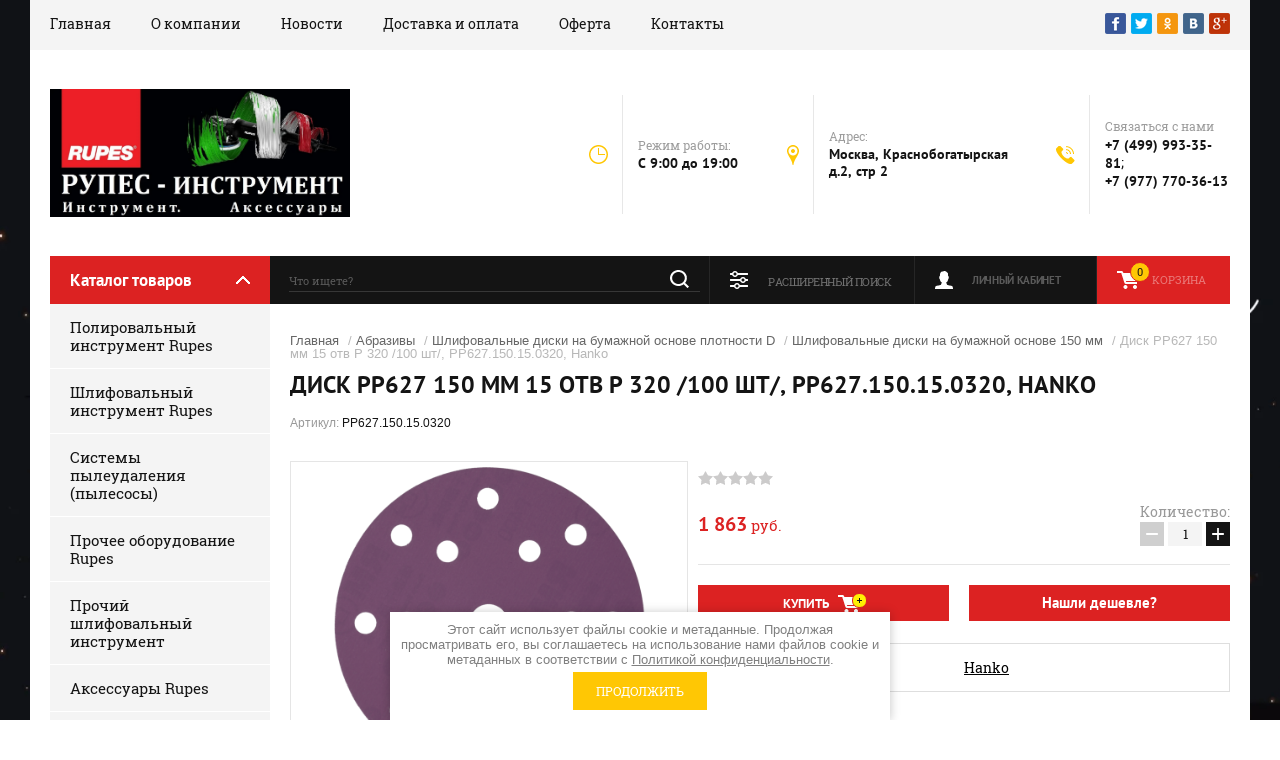

--- FILE ---
content_type: text/html; charset=utf-8
request_url: https://xn----itbblufcjifhdnecj.xn--p1ai/disk-pp627-150-mm-15-otv-r-320-100-sht-pp627-150-15-0320-hanko
body_size: 13175
content:

	<!doctype html><html lang="ru"><head><meta charset="utf-8"><meta name="robots" content="all"/><title>Диск PP627 150 мм 15 отв Р 320 /100 шт/, PP627.150.15.0320, Hanko</title>
<!-- assets.top -->
<script src="/g/libs/nocopy/1.0.0/nocopy.for.all.js" ></script>
<!-- /assets.top -->
<meta name="description" content="Диск PP627 150 мм 15 отв Р 320 /100 шт/, PP627.150.15.0320, Hanko"><meta name="keywords" content="Диск PP627 150 мм 15 отв Р 320 /100 шт/, PP627.150.15.0320, Hanko"><meta name="SKYPE_TOOLBAR" content="SKYPE_TOOLBAR_PARSER_COMPATIBLE"><meta name="viewport" content="width=device-width, initial-scale=1.0, maximum-scale=1.0, user-scalable=no"><meta name="format-detection" content="telephone=no"><meta http-equiv="x-rim-auto-match" content="none"><script src="/g/libs/jquery/1.10.2/jquery.min.js"></script>	<link rel="stylesheet" href="/g/css/styles_articles_tpl.css">
<meta name="yandex-verification" content="588bd553fbe2aeaa" />

            <!-- 46b9544ffa2e5e73c3c971fe2ede35a5 -->
            <script src='/shared/s3/js/lang/ru.js'></script>
            <script src='/shared/s3/js/common.min.js'></script>
        <link rel='stylesheet' type='text/css' href='/shared/s3/css/calendar.css' /><link rel="stylesheet" href="/g/libs/lightgallery-proxy-to-hs/lightgallery.proxy.to.hs.min.css" media="all" async>
<script src="/g/libs/lightgallery-proxy-to-hs/lightgallery.proxy.to.hs.stub.min.js"></script>
<script src="/g/libs/lightgallery-proxy-to-hs/lightgallery.proxy.to.hs.js" async></script>
<link rel="icon" href="/favicon.ico" type="image/x-icon">

<!--s3_require-->
<link rel="stylesheet" href="/g/basestyle/1.0.1/user/user.css" type="text/css"/>
<link rel="stylesheet" href="/g/basestyle/1.0.1/user/user.red.css" type="text/css"/>
<script type="text/javascript" src="/g/basestyle/1.0.1/user/user.js" async></script>
<!--/s3_require-->
			
		
		
		
			<link rel="stylesheet" type="text/css" href="/g/shop2v2/default/css/theme.less.css">		
			<script type="text/javascript" src="/g/printme.js"></script>
		<script type="text/javascript" src="/g/shop2v2/default/js/tpl.js"></script>
		<script type="text/javascript" src="/g/shop2v2/default/js/baron.min.js"></script>
		
			<script type="text/javascript" src="/g/shop2v2/default/js/shop2.2.js"></script>
		
	<script type="text/javascript">shop2.init({"productRefs": [],"apiHash": {"getPromoProducts":"9df4eba4e470042586b19b4869c8fa9b","getSearchMatches":"d8f010fe052444e998681951ad4ef35d","getFolderCustomFields":"9bf35ba4c8a9fc0a52f55694596d5a33","getProductListItem":"eb972490085b09d97e6349b6f74395f1","cartAddItem":"489efd87b87c39b53c95dfaa679c23e4","cartRemoveItem":"9611749f155b8d2b8485a8c30535f1b4","cartUpdate":"b9a3d03ebbfbe9910edd76a31648712c","cartRemoveCoupon":"02d641205261e4d86debeda6b7ca01d5","cartAddCoupon":"3759d0b5080cbde28093fc1fff482bf5","deliveryCalc":"275e160047d765f80583c2506886fb1a","printOrder":"b16ae2e04c52d36c3af3fb7cf7097afa","cancelOrder":"47def44b625e3c90579e433f66609973","cancelOrderNotify":"7706e59582218c5c527ce2f12de5a0cc","repeatOrder":"01c10adab5a64db85603ca6c9c1d0aab","paymentMethods":"dc94d43b16929459c965e3e1aba3a178","compare":"0bb70a0cf0c1db4198e69bfc094518e8"},"hash": null,"verId": 2756028,"mode": "product","step": "","uri": "/glavnaya","IMAGES_DIR": "/d/","my": {"show_sections":true,"product_image_lightgallary_on":true,"new_slick_slider_light":true,"gr_img_lazyload":true},"shop2_cart_order_payments": 1,"cf_margin_price_enabled": 0,"maps_yandex_key":"","maps_google_key":""});</script>
<link rel="stylesheet" href="/t/v3091/images/theme11/theme.scss.css"><!--[if lt IE 10]><script src="/g/libs/ie9-svg-gradient/0.0.1/ie9-svg-gradient.min.js"></script><script src="/g/libs/jquery-placeholder/2.0.7/jquery.placeholder.min.js"></script><script src="/g/libs/jquery-textshadow/0.0.1/jquery.textshadow.min.js"></script><script src="/g/s3/misc/ie/0.0.1/ie.js"></script><![endif]--><!--[if lt IE 9]><script src="/g/libs/html5shiv/html5.js"></script><![endif]--><link rel="stylesheet" href="/t/v3091/images/css/site.addons.scss.css">
<script>
	function setEqualHeight(columns)
{
var tallestcolumn = 0;
columns.each(
function() {
currentHeight = $(this).height();
if(currentHeight > tallestcolumn)
{tallestcolumn = currentHeight;}
}
);
columns.height(tallestcolumn);
}

$(window).load(function() {
setEqualHeight($(".collections-wrap-in1 .kind-image a, .shop2-group-kinds .kind-image a"));
});
</script>
<link rel="stylesheet" href="/t/v3091/images/site.addons.scss.css"></head><body><div class="site-background" style="background: url(/thumb/2/zMnlRg_hEZrExOfE8PRTqA/r/d/fon.png) center center no-repeat; background-size: cover;"></div><div class="overlay"></div><div class="site-wrapper"><header role="banner" class="site-header"><div class="header-top-panel"><div class="header-top-panel-inner"><div class="menu-ico"></div><nav class="menu-top-wrap"><div class="menu-close">Навигация</div><ul class="menu-top"><li class="opened active"><a href="/" >Главная</a></li><li><a href="/o-kompanii" >О компании</a></li><li><a href="/news" >Новости</a></li><li><a href="/dostavkaioplata" >Доставка и оплата</a></li><li><a href="/oferta" >Оферта</a></li><li><a href="/kontakty" >Контакты</a></li></ul></nav><div class="soc-ico-wrap"><a href="http://facebook.com/" target="blank"><img src="/g/spacer.gif" class="lazy" data-src="/d/soc_ico.png" alt="Facebook" /></a><a href="https://twitter.com/" target="blank"><img src="/g/spacer.gif" class="lazy" data-src="/d/soc_ico-02.png" alt="Twitter" /></a><a href="http://www.odnoklassniki.ru/" target="blank"><img src="/g/spacer.gif" class="lazy" data-src="/d/soc_ico-03.png" alt="Odnoklassniki" /></a><a href="http://vkontakte.ru/" target="blank"><img src="/g/spacer.gif" class="lazy" data-src="/d/soc_ico-04.png" alt="Vkontakte" /></a><a href="https://plus.google.com/" target="blank"><img src="/g/spacer.gif" class="lazy" data-src="/d/soc_ico-05.png" alt="Google+" /></a></div></div></div><div class="header-bottom-block"><div class="site-name-wrap "><a class="logo" href="https://xn----itbblufcjifhdnecj.xn--p1ai"><img src="/d/markii_banner7777.jpg" width="300" height="25" style="max-width: 300px;" alt=""></a><div class="name-besc-wrapp"><a class="comapany-name" href="https://xn----itbblufcjifhdnecj.xn--p1ai" title="На главную страницу"></a><div class="site-descriptor site-name-desc"></div></div></div><div class="contacts-top-wrapper"><div class="work-top"><div class="work-title">Режим работы:</div><div class="work-body work">C 9:00 до 19:00</div></div><div class="addres-top"><div class="addres-title">Адрес:</div><div class="addres-body">Москва, Краснобогатырская д.2, стр 2</div></div><div class="site-phones"><div class="phones-title">Связаться с нами</div><div class="phone-block"><div class="number"><a href="tel:+74999933581">+7 (499) 993-35-81</a>;  </div><div class="number"><a href="tel:+79777703613">+7 (977) 770-36-13</a>  </div></div></div></div></div><div class="header-bottom-panel"><div class="folders-title">Каталог товаров</div><div class="search-wrapper"><div class="search-close">Поиск</div><form class="search-form" action="/search" method="get"><input type="text" class="search-text" name="search" onblur="this.value=this.value==''?'Что ищете?':this.value" onfocus="this.value=this.value=='Что ищете?'?'':this.value;" value="Что ищете?" /><input class="search-button" type="submit" value="" /><re-captcha data-captcha="recaptcha"
     data-name="captcha"
     data-sitekey="6LcOAacUAAAAAI2fjf6MiiAA8fkOjVmO6-kZYs8S"
     data-lang="ru"
     data-rsize="invisible"
     data-type="image"
     data-theme="light"></re-captcha></form></div><a href="/glavnaya/cart" class="cart-top-wrap"><div id="shop2-cart-preview">
	Корзина
	<div class="cart-total">0</div>	
</div><!-- Cart Preview --></a><div class="shop2-block login-form">
	<div class="block-title">
		<strong>Личный кабинет</strong>
		<span>&nbsp;</span>
	</div>
	<div class="block-body">
		<div class="close-login">Личный кабинет</div>
					<form method="post" action="/registraciya">
				<input type="hidden" name="mode" value="login" />
				<div class="row">
					<label class="field text">
						<input type="text" name="login" id="login" tabindex="1" value="" />
						<span class="login-title" for="login">Логин:</span>
					</label>
				</div>
				<div class="row">
					<button type="submit" class="signin-btn" tabindex="3">Войти</button>
					<label class="field password">
						<input type="password" name="password" id="password" tabindex="2" value="" />
						<span class="password-title" for="password">Пароль:</span>
					</label>
				</div>
			<re-captcha data-captcha="recaptcha"
     data-name="captcha"
     data-sitekey="6LcOAacUAAAAAI2fjf6MiiAA8fkOjVmO6-kZYs8S"
     data-lang="ru"
     data-rsize="invisible"
     data-type="image"
     data-theme="light"></re-captcha></form>
			<div class="clear-container"></div>
			<p>
				<a href="/registraciya/register" class="register">Регистрация</a>
				<a href="/registraciya/forgot_password">Забыли пароль?</a>
			</p>
			</div>
</div>	
	
<div class="shop2-block search-form">
	<div class="block-title">
		<strong>Расширенный поиск</strong>
		<span>&nbsp;</span>
	</div>
	<div class="block-body">
		<form action="/glavnaya/search" enctype="multipart/form-data">
			<input type="hidden" name="sort_by" value=""/>
			
							<div class="row range_slider_wrapper">
					<div class="input_range_slider"></div>
					<label><span>от</span>&nbsp;<input name="s[price][min]" type="text" size="5" class="small low" value="0" /></label>
					&nbsp;
					<label><span>до</span>&nbsp;<input name="s[price][max]" type="text" size="5" class="small hight" value="250000" /></label>
				</div>
			
							<div class="row">
					<label class="row-title" for="shop2-name">Название:</label>
					<input type="text" name="s[name]" size="20" id="shop2-name" value="" />
				</div>
			
							<div class="row">
					<label class="row-title" for="shop2-article">Артикул:</label>
					<input type="text" name="s[article]" id="shop2-article" value="" />
				</div>
			
							<div class="row">
					<label class="row-title" for="shop2-text">Текст:</label>
					<input type="text" name="search_text" size="20" id="shop2-text"  value="" />
				</div>
			
			
							<div class="row">
					<div class="row-title">Выберите категорию:</div>
					<select name="s[folder_id]" id="s[folder_id]">
						<option value="">Все</option>
																					<option value="15860102" >
									 Полировальный инструмент Rupes
								</option>
																												<option value="70102706" >
									 Шлифовальный инструмент Rupes
								</option>
																												<option value="70103106" >
									 Системы пылеудаления (пылесосы)
								</option>
																												<option value="15861502" >
									 Прочее оборудование Rupes
								</option>
																												<option value="39812508" >
									 Прочий шлифовальный инструмент
								</option>
																												<option value="15861902" >
									 Аксессуары Rupes
								</option>
																												<option value="169966105" >
									 Абразивы
								</option>
																												<option value="47086506" >
									&raquo; Абразив на латексной бумажной основе
								</option>
																												<option value="47087106" >
									&raquo; Шлифовальные диски на пленочной основе
								</option>
																												<option value="47086306" >
									&raquo; Шлифовальные диски с латексной пропиткой
								</option>
																												<option value="47085906" >
									&raquo; Водостойкая шлифовальная бумага WPF
								</option>
																												<option value="47085706" >
									&raquo; Алмазный диск для шлифования натурального камня
								</option>
																												<option value="47085306" >
									&raquo; Односторонние абразивные губки
								</option>
																												<option value="47086106" >
									&raquo; Двухсторонние абразивные губки
								</option>
																												<option value="47086706" >
									&raquo; Шлифовальные диски на полиэфирной пленке
								</option>
																												<option value="47085506" >
									&raquo; Абразив на сетчатой основе
								</option>
																												<option value="47087506" >
									&raquo; Шлифовальные диски на бумажной основе плотности D
								</option>
																												<option value="72519306" >
									&raquo;&raquo; Шлифовальные диски на бумажной основе 150 мм
								</option>
																												<option value="72519706" >
									&raquo;&raquo; Шлифовальные диски на бумажной основе 125 мм
								</option>
																												<option value="47087706" >
									&raquo; Шлифовальные диски на тканево-поролоновой основе
								</option>
																												<option value="47087306" >
									&raquo; Шлифовальные круги на эластичной полиэфирной подложке
								</option>
																												<option value="47088706" >
									&raquo; Шлифовальный материал на нано-пленочной основе HAN FLEX
								</option>
																												<option value="47088306" >
									&raquo; Материал шлифовальный светло-серый на нетканой основе
								</option>
																												<option value="47087906" >
									&raquo; Шлифовальный диск Sponge Pyramid
								</option>
																												<option value="47086906" >
									&raquo; Шлифовальные диски на эластичной пленочной основе, керамической зерно
								</option>
																												<option value="47088506" >
									&raquo; Шлифовальный материал на нетканой основе
								</option>
																												<option value="47088106" >
									&raquo; Шлифовальный лист на бумажно - поролоновой основе
								</option>
																												<option value="15861702" >
									 Запчасти Rupes
								</option>
																												<option value="141949302" >
									 Сувениры и одежда
								</option>
																												<option value="206658708" >
									 Снятый с поставкой товар RUPES
								</option>
																		</select>
				</div>

				<div id="shop2_search_custom_fields"></div>
			
						<div id="shop2_search_global_fields">
				
							</div>
						
							<div class="row">
					<div class="row-title">Производитель:</div>
					<select name="s[vendor_id]">
						<option value="">Все</option>          
													<option value="40213106" >Adarsa</option>
													<option value="8994306" >Hanko</option>
													<option value="3985902" >Rupes (Италия)</option>
											</select>
				</div>
			
							<div class="row">
					<div class="row-title">Новинка:</div>
					<select name="s[new]">
						<option value="">Все</option>
						<option value="1">да</option>
						<option value="0">нет</option>
					</select>
				</div>
			
							<div class="row">
					<div class="row-title">Спецпредложение:</div>
					<select name="s[special]">
						<option value="">Все</option>
						<option value="1">да</option>
						<option value="0">нет</option>
					</select>
				</div>
			
							<div class="row">
					<div class="row-title">Результатов на странице:</div>
					<select name="s[products_per_page]">
																										<option value="5">5</option>
																				<option value="20">20</option>
																				<option value="35">35</option>
																				<option value="50">50</option>
																				<option value="65">65</option>
																				<option value="80">80</option>
																				<option value="95">95</option>
											</select>
				</div>
			
			<div class="clear-container"></div>
			<div class="row">
				<button type="submit" class="search-btn">Найти</button>
			</div>
		<re-captcha data-captcha="recaptcha"
     data-name="captcha"
     data-sitekey="6LcOAacUAAAAAI2fjf6MiiAA8fkOjVmO6-kZYs8S"
     data-lang="ru"
     data-rsize="invisible"
     data-type="image"
     data-theme="light"></re-captcha></form>
		<div class="clear-container"></div>
	</div>
</div><!-- Search Form --></div></header> <!-- .site-header --><div class="site-container"><aside role="complementary" class="site-sidebar left"><div class="folders-shared-wrapper"><div class="folders-shared-title">Каталог товаров</div><ul class="folders-shared"><li><a href="/glavnaya/folder/polirovalnyj-instrument" >Полировальный инструмент Rupes</a></li><li><a href="/shlifovalnyj-instrument-rupes" >Шлифовальный инструмент Rupes</a></li><li><a href="/sistemy-pyleudaleniya-pylesosy" >Системы пылеудаления (пылесосы)</a></li><li><a href="/glavnaya/folder/prochee-oborudovanie-rupes" >Прочее оборудование Rupes</a></li><li><a href="/prochij-shlifovalnyj-instrument" >Прочий шлифовальный инструмент</a></li><li><a href="/glavnaya/folder/aksessuary-rupes" >Аксессуары Rupes</a></li><li class="has-child opened"><a href="/abrazivy" >Абразивы</a><ul class="level-2"><li><a href="/hanko-ap33m-yellow-paper" >Абразив на латексной бумажной основе</a></li><li><a href="/hanko-fs-115-film-sponge-multiair" >Шлифовальные диски на пленочной основе</a></li><li><a href="/hanko-ac627-white-paper" >Шлифовальные диски с латексной пропиткой</a></li><li><a href="/vodostojkaya-shlifovalnaya-bumaga-hanko-waterproof-abrasive-paper" >Водостойкая шлифовальная бумага WPF</a></li><li><a href="/almaznyj-disk-dlya-shlifovaniya-naturalnogo-kamnya" >Алмазный диск для шлифования натурального камня</a></li><li><a href="/hanko-sponge-pads" >Односторонние абразивные губки</a></li><li><a href="/hanko-two-sided-sponge-pads" >Двухсторонние абразивные губки</a></li><li><a href="/hanko-dc341-green-film" >Шлифовальные диски на полиэфирной пленке</a></li><li><a href="/hanko-sc442-net-maroon" >Абразив на сетчатой основе</a></li><li class="has-child opened"><a href="/hanko-pp627-purple-paper" >Шлифовальные диски на бумажной основе плотности D</a><ul class="level-3"><li class="opened active"><a href="/shlifovalnye-diski-na-bumazhnoj-osnove-150-mm" >Шлифовальные диски на бумажной основе 150 мм</a></li><li><a href="/shlifovalnye-diski-na-bumazhnoj-osnove-125-mm" >Шлифовальные диски на бумажной основе 125 мм</a></li></ul></li><li><a href="/hanko-tf-733-textile-foam" >Шлифовальные диски на тканево-поролоновой основе</a></li><li><a href="/hanko-gf444-green-film" >Шлифовальные круги на эластичной полиэфирной подложке</a></li><li><a href="/hanko-han-flex" >Шлифовальный материал на нано-пленочной основе HAN FLEX</a></li><li><a href="/hanko-tex" >Материал шлифовальный светло-серый на нетканой основе</a></li><li><a href="/hanko-tz-700-sponge-pyramid" >Шлифовальный диск Sponge Pyramid</a></li><li><a href="/hanko-fc531-film-ceramic" >Шлифовальные диски на эластичной пленочной основе, керамической зерно</a></li><li><a href="/hanko-flex" >Шлифовальный материал на нетканой основе</a></li><li><a href="/material-shlifovalnyj-hanko-goldflex" >Шлифовальный лист на бумажно - поролоновой основе</a></li></ul></li><li><a href="/glavnaya/folder/zapchasti-rupes" >Запчасти Rupes</a></li><li><a href="/suveniry-i-odezhda" >Сувениры и одежда</a></li><li><a href="/snyatyj-s-postavkoj-tovar-rupes" >Снятый с поставкой товар RUPES</a></li></ul></div><div class="clear-both"></div><div class="informers"></div><div class="news-wrap"><div class="news-name">Новости <div class="news-all"><a href="/news">Все</a></div></div><div class="news-body-wrap"><article class="news-body"><div class="news-pic"><img src="/g/spacer.gif" class="lazy" data-src="/d/753930306_6.jpg" /></div><time class="news-date" datetime="10.08.2022">10.08.2022</time><div class="news-title"><a href="/akkumulyatornaya-polirovalnaya-mashinka-bigfoot-hlr75-mini-ibrid">Аккумуляторная полировальная машинка BIGFOOT HLR75 MINI IBRID</a></div></article><article class="news-body"><div class="news-pic"><img src="/g/spacer.gif" class="lazy" data-src="/d/397502902_6.jpg" /></div><time class="news-date" datetime="01.10.2020">01.10.2020</time><div class="news-title"><a href="/news/article_post/mikrovolnovaya-pech">Шлифовальная машинка SKORPIO E, второго поколения</a></div></article><article class="news-body"><div class="news-pic"><img src="/g/spacer.gif" class="lazy" data-src="/d/576022502_6.jpg" /></div><time class="news-date" datetime="13.07.2020">13.07.2020</time><div class="news-title"><a href="/news/article_post/shlifovalnaya-mashinka-q-mag-ibrid-nano-v-nabore-hqm83-blx">Шлифовальная машинка Q-MAG iBrid Nano в наборе HQM83/BLX</a></div></article><article class="news-body"><div class="news-pic"><img src="/g/spacer.gif" class="lazy" data-src="/d/2851738102_6.jpg" /></div><time class="news-date" datetime="17.06.2020">17.06.2020</time><div class="news-title"><a href="/novye-polirovalnye-diski-rupes-da">Новая серия полировальных систем C.O.R.E</a></div></article><article class="news-body"><div class="news-pic"><img src="/g/spacer.gif" class="lazy" data-src="/d/2851482702_6.jpg" /></div><time class="news-date" datetime="08.04.2020">08.04.2020</time><div class="news-title"><a href="/shlifovalnaya-stanciya-rupes-kc28">Шлифовальная станция Rupes KC28</a></div></article></div></div></aside><main role="main" class="site-main"><div class="site-main__inner">
<div class="site-path" data-url="/"><a href="/">Главная</a> / <a href="/abrazivy">Абразивы</a> / <a href="/hanko-pp627-purple-paper">Шлифовальные диски на бумажной основе плотности D</a> / <a href="/shlifovalnye-diski-na-bumazhnoj-osnove-150-mm">Шлифовальные диски на бумажной основе 150 мм</a> / Диск PP627 150 мм 15 отв Р 320 /100 шт/, PP627.150.15.0320, Hanko</div><h1>Диск PP627 150 мм 15 отв Р 320 /100 шт/, PP627.150.15.0320, Hanko</h1>
					
									
					
	<link rel="stylesheet" href="/g/libs/jquery-slick/1.9.0/slick.css">
	<script src="/g/libs/jquery-slick/1.9.0/slick.min.js" charset="utf-8"></script>
	<link rel="stylesheet" href="/g/libs/lightgallery/v1.2.19/lightgallery.css">
	<script src="/g/libs/lightgallery/v1.2.19/lightgallery.js" charset="utf-8"></script>
					
<script src="/g/s3/misc/eventable/0.0.1/s3.eventable.js" charset="utf-8"></script>
<script src="/g/s3/misc/math/0.0.1/s3.math.js" charset="utf-8"></script>
<script src="/t/v3091/images/js/menu.js" charset="utf-8"></script>
<script src="/t/v3091/images/js/one.line.menu.js" charset="utf-8"></script>
<script src="/t/v3091/images/js/plugins.js" charset="utf-8"></script>
<script src="/g/libs/vanilla-lazyload/17.1.0/lazyload.min.js"></script><!-- <script src="/t/v3091/images/js/form_minimal.js" charset="utf-8"></script> -->
<script src="/t/v3091/images/js/timer.js" charset="utf-8"></script>
<script src="/g/libs/nouislider/7.0.10/jquery.nouislider.min.js" charset="utf-8"></script>
<!--<script src="/t/v3091/images/js/form_minimal.js" charset="utf-8"></script>-->
<script src="/g/s3/misc/form/1.2.0/s3.form.js" charset="utf-8"></script>
<!--<script src="/t/v3091/images/js/sly-slider.js" charset="utf-8"></script>-->
	<div class="shop2-cookies-disabled shop2-warning hide"></div>
	
	
	 
		
							
			
							
			
							
			
		
					

	
	
					
	
	
					<div class="shop2-product-article"><span>Артикул:</span> PP627.150.15.0320</div>
	
		<div class="product-wrapper card_page">
		<form method="post"	action="/glavnaya?mode=cart&amp;action=add" accept-charset="utf-8" class="shop2-product">
			<div class="product-wrapper_in">
			<input type="hidden" name="kind_id" value="354198706"/>
			<input type="hidden" name="product_id" value="263292306"/>
			<input type="hidden" name="meta" value='null'/>
			<div class="side-l-r-wrapper new-slick-slider">
				<div class="product-side-l">
					<div class="product-side-l-in">
						
												
							<div class="card-slider vertical">
					
								<div class="product-label">	
								    																	</div>
				
								<div class="card-slider__items no_thumbs">
									<div class="card-slider__item">
										<div class="card-slider__image" style="background-image: url(/thumb/2/vTB-k-gda7sxW-YxtnsWng/800r800/d/shlifovalnie-krugi-hanko-purple-paper-pp627-768x768.png);">
																							<a href="/thumb/2/V-wmtC_vs4mxQrKukFpZqA/r/d/shlifovalnie-krugi-hanko-purple-paper-pp627-768x768.png">
													<img src="/thumb/2/vTB-k-gda7sxW-YxtnsWng/800r800/d/shlifovalnie-krugi-hanko-purple-paper-pp627-768x768.png" alt="Диск PP627 150 мм 15 отв Р 320 /100 шт/, PP627.150.15.0320, Hanko" title="Диск PP627 150 мм 15 отв Р 320 /100 шт/, PP627.150.15.0320, Hanko" />
												</a>
																					</div>
									</div>
																	</div>
								
															</div> <!-- .card-slider -->
							
												
	
					</div>					
				</div>
				<div class="product-side-r">
								    	<div class="flags_wrap">
			    					    					    	</div>
			    							
	
	<div class="tpl-rating-block">Рейтинг:<div class="tpl-stars"><div class="tpl-rating" style="width: 0%;"></div></div>(0 голосов)</div>

												<div class="form-add">
							<div class="price-amount-wrapper">
								<div class="product-price">
										
										<div class="price-current">
		<strong>1&nbsp;863</strong> 
		руб.			</div>
								</div>
									<div class="product-amount">
					<div class="amount-title">Количество:</div>
							<div class="shop2-product-amount">
				<button type="button" class="amount-minus">&#8722;</button><input type="text" name="amount" data-min="1" data-multiplicity="1" maxlength="4" value="1" /><button type="button" class="amount-plus">&#43;</button>
			</div>
						</div>
							</div>
							<div class="buy-wrapper">
								
			<button class="shop2-product-btn type-3 buy" type="submit">
			<span>Купить</span>
		</button>
	

<input type="hidden" value="Диск PP627 150 мм 15 отв Р 320 /100 шт/, PP627.150.15.0320, Hanko" name="product_name" />
<input type="hidden" value="https://xn----itbblufcjifhdnecj.xn--p1ai/disk-pp627-150-mm-15-otv-r-320-100-sht-pp627-150-15-0320-hanko" name="product_link" />																	<div class="space"></div>
																<div class="cheep_prod_btn">Нашли дешевле?</div>															</div>
						</div>
						
						
																	<div class="product-details">
							

 		
		
			<ul class="shop2-product-options"><li class="even vendor"><div class="option-title">Производитель:</div><div class="option-body"><a href="/hanko">Hanko</a></div></li></ul>
	
														<div class="shop2-clear-container"></div>
						</div>
										</div>
			</div>	
			<div class="shop2-clear-container"></div>
						
			</div>
		<re-captcha data-captcha="recaptcha"
     data-name="captcha"
     data-sitekey="6LcOAacUAAAAAI2fjf6MiiAA8fkOjVmO6-kZYs8S"
     data-lang="ru"
     data-rsize="invisible"
     data-type="image"
     data-theme="light"></re-captcha></form><!-- Product -->
		<div class="item-desc-folders-wrapper">
				



	<div class="shop2-product-data" id="product_tabs">
					<ul class="shop2-product-tabs clear-self">
				<li class="active-tab"><a href="#shop2-tabs-2">Описание</a></li>
			</ul>

						<div class="shop2-product-desc">
				
				
								<div class="desc-area  r-tabs-state-active product_body active-area" id="shop2-tabs-2">
					<p>Шлифовальные диски (150 мм, 15 отверстий) на бумажной основе плотности D, которые предназначены для обработки поверхности «по-сухому». Зерно оксида алюминия грубого сорта идеально подходит для агрессивных работ, в том числе для зачистки краски до чистого металла, формования и шлифования зашпатлёванных участков и пластиковых деталей. Содержание в бумаге латексной пропитки делает абразив мягким и эластичным. Стеаратовое покрытие предотвращает засорение и образование комков на поверхности абразива.</p>

<p> </p>
					<div class="shop2-clear-container"></div>
				</div>
								
																<div class="desc-area " id="shop2-tabs-4">
						
					<div class="shop2-clear-container"></div>			
				</div>
 												
				
			</div><!-- Product Desc -->
		
				<div class="shop2-clear-container"></div>
	</div>
			
        
            <h4 class="shop2-product-folders-header">Находится в разделах</h4>
        <div class="shop2-product-folders"><a href="/shlifovalnye-diski-na-bumazhnoj-osnove-150-mm">Шлифовальные диски на бумажной основе 150 мм<span></span></a></div>
    
		</div>
		<div class="collections-wrap">
			<div class="collections-wrap-in">
					
			</div>
		</div>	
	</div>
	
			<div class="cheep_prod">
			<div class="cheep_prod__inner">
				<div class="cheep_prod__body">
					<div class="cheep_prod__closer"></div>
					<div class="cheep_prod__form-title">Нашли дешевле? Сделаем лучше цену или условия. Просто заполните форму.</div>					<div class="cheep_prod__body-inner">
						<div class="left">
															<div class="image">
									<img src="/thumb/2/EG3sod4fMC5dUeF2uTQCXA/300r/d/shlifovalnie-krugi-hanko-purple-paper-pp627-768x768.png" alt="Диск PP627 150 мм 15 отв Р 320 /100 шт/, PP627.150.15.0320, Hanko">
								</div>
														<div class="name">Диск PP627 150 мм 15 отв Р 320 /100 шт/, PP627.150.15.0320, Hanko</div>
						</div>
						        <div class="tpl-anketa" data-api-url="/-/x-api/v1/public/?method=form/postform&param[form_id]=4507705" data-api-type="form">
                	<div class="title">Нашли дешевле?</div>
                            <form method="post" action="/" data-s3-anketa-id="4507705">
                <input type="hidden" name="params[placeholdered_fields]" value="" />
                <input type="hidden" name="form_id" value="4507705">
                <input type="hidden" name="tpl" value="global:form.minimal.tpl">
                	                	                    	                        <div class="tpl-field type-text">
	                            	                                <div class="field-title">Цена:</div>
	                            	                            	                            <div class="field-value">
	                                	                                	                                    <input type="text" 
	                                    			                                    size="30" 
		                                    maxlength="100" 
		                                    value="" 
		                                    name="d[0]" 
	                                    />
	                                	                                
	                                	                            </div>
	                        </div>
	                    	                	                    	                        <div class="tpl-field type-text field-required">
	                            	                                <div class="field-title">Ссылка на товар где дешевле: <span class="field-required-mark">*</span></div>
	                            	                            	                            <div class="field-value">
	                                	                                	                                    <input type="text" 
	                                    	required		                                    size="30" 
		                                    maxlength="100" 
		                                    value="" 
		                                    name="d[1]" 
	                                    />
	                                	                                
	                                	                            </div>
	                        </div>
	                    	                	                    	                        <div class="tpl-field type-text field-required">
	                            	                                <div class="field-title">Имя: <span class="field-required-mark">*</span></div>
	                            	                            	                            <div class="field-value">
	                                	                                	                                    <input type="text" 
	                                    	required		                                    size="30" 
		                                    maxlength="100" 
		                                    value="" 
		                                    name="d[2]" 
	                                    />
	                                	                                
	                                	                            </div>
	                        </div>
	                    	                	                    	                        <div class="tpl-field type-phone">
	                            	                                <div class="field-title">Телефон:</div>
	                            	                            	                            <div class="field-value">
	                                	                                	                                    <input type="text" 
	                                    			                                    size="30" 
		                                    maxlength="100" 
		                                    value="" 
		                                    name="d[3]" 
	                                    />
	                                	                                
	                                	                            </div>
	                        </div>
	                    	                	                    	                        <div class="tpl-field type-email field-required">
	                            	                                <div class="field-title">E-mail: <span class="field-required-mark">*</span></div>
	                            	                            	                            <div class="field-value">
	                                	                                	                                    <input type="text" 
	                                    	required		                                    size="30" 
		                                    maxlength="100" 
		                                    value="" 
		                                    name="d[4]" 
	                                    />
	                                	                                
	                                	                            </div>
	                        </div>
	                    	                	                    	                        <div class="tpl-field type-textarea">
	                            	                                <div class="field-title">Сообщение:</div>
	                            	                            	                            <div class="field-value">
	                                	                                	                                    <textarea 
		                                    		                                    cols="50" 
		                                    rows="7" 
		                                    name="d[5]"></textarea>
	                                	                                
	                                	                            </div>
	                        </div>
	                    	                	                    	                        <div class="tpl-field type-checkbox field-required">
	                            	                            	                            <div class="field-value">
	                                	                                	                                    <ul>
	                                        	                                            <li>
	                                            	<label>
	                                            		<input 
		                                            		required		                                            		type="checkbox" 
		                                            		value="Да" 
		                                            		name="d[6]" 
	                                            		/>
	                                            		Я выражаю&nbsp;<a href="/registraciya/agreement" onclick="window.open(this.href, '', 'resizable=no,status=no,location=no,toolbar=no,menubar=no,fullscreen=no,scrollbars=no,dependent=no,width=500,left=500,height=700,top=700'); return false;">согласие на передачу и обработку персональных данных</a>&nbsp;в соответствии с&nbsp;<a href="/politika-konfidencialnosti" onclick="window.open(this.href, '', 'resizable=no,status=no,location=no,toolbar=no,menubar=no,fullscreen=no,scrollbars=no,dependent=no,width=500,left=500,height=700,top=700'); return false;">Политикой конфиденциальности</a>
	                                        		</label>
	                                        	</li>
	                                        	                                    </ul>
	                                	                                
	                                	                            </div>
	                        </div>
	                    	                
        		        		
                
                <div class="tpl-field tpl-field-button">
                    <button type="submit" class="tpl-form-button">Отправить</button>
                </div>

            <re-captcha data-captcha="recaptcha"
     data-name="captcha"
     data-sitekey="6LcOAacUAAAAAI2fjf6MiiAA8fkOjVmO6-kZYs8S"
     data-lang="ru"
     data-rsize="invisible"
     data-type="image"
     data-theme="light"></re-captcha></form>
            
        	        	
            </div>
					</div>
				</div>
			</div>
		</div>
	<div class="clear-float"></div>		<p><a href="javascript:shop2.back()" class="shop2-btn shop2-btn-back">Назад</a></p>

	


	
	<div class="action-block-wrapper lazy" data-bg="/d/home_image_2020_09_17.jpg" style="background-position: 50% 50%; background-size: cover; background-repeat: no-repeat;" ><div class="action-block-text"><div class="action-block-title"><span></span> </div><div class="action-block-body"></div></div><div class="countdown-wrapper"><div class="countdown-title"></div><div class="countdown">02.11.2020 00:00</div></div></div><div class="clear-float"></div></div><div class="clear-float"></div></main> <!-- .site-main --><div class="clear-float"></div></div><footer role="contentinfo" class="site-footer"><div class="site-footer-in clear-self"><nav class="menu-footer-wrap"><ul class="menu-footer"><li class="opened active"><a href="/" >Главная</a></li><li><a href="/o-kompanii" >О компании</a></li><li><a href="/news" >Новости</a></li><li><a href="/dostavkaioplata" >Доставка и оплата</a></li><li><a href="/oferta" >Оферта</a></li><li><a href="/kontakty" >Контакты</a></li></ul></nav><div class="contacts-top-wrapper"><div class="site-phones"><div class="phones-title">Связаться с нами</div><div class="phone-block"><div class="number"><a href="tel:+74999933581">+7 (499) 993-35-81</a>;  </div><div class="number"><a href="tel:+79777703613">+7 (977) 770-36-13</a>  </div></div></div><div class="addres-top"><div class="addres-title">Адрес:</div><div class="addres-body">Москва, Краснобогатырская д.2, стр 2</div></div><div class="work-top"><div class="work-title">Режим работы:</div><div class="work-body work">C 9:00 до 19:00</div></div><div class="soc-ico-wrap"><a href="http://facebook.com/" target="blank"><img src="/g/spacer.gif" data-src="/thumb/2/iUbfybVIRaek_q99TIoZVA/r/d/soc_ico.png" class="lazy" alt="Facebook" /></a><a href="https://twitter.com/" target="blank"><img src="/g/spacer.gif" data-src="/thumb/2/xuR5Ld1_bner_c8SHnXnhQ/r/d/soc_ico-02.png" class="lazy" alt="Twitter" /></a><a href="http://www.odnoklassniki.ru/" target="blank"><img src="/g/spacer.gif" data-src="/thumb/2/ccuy41_1lb9IZwljlmfBbA/r/d/soc_ico-03.png" class="lazy" alt="Odnoklassniki" /></a><a href="http://vkontakte.ru/" target="blank"><img src="/g/spacer.gif" data-src="/thumb/2/Ghqv4AQ9GpFcOXlxZFJYRA/r/d/soc_ico-04.png" class="lazy" alt="Vkontakte" /></a><a href="https://plus.google.com/" target="blank"><img src="/g/spacer.gif" data-src="/thumb/2/JF0qml8kDpvByzNmEgejzA/r/d/soc_ico-05.png" class="lazy" alt="Google+" /></a></div></div><div class="pay-icons"><div class="pay-title">Способы оплаты:</div><img src="/g/spacer.gif" data-src="/thumb/2/7H8J0M8EcH6XXmIOZ5UO3w/r/d/icon-05.png" class="lazy" alt="5" /><img src="/g/spacer.gif" data-src="/thumb/2/pPZBG_2Op4VTuxIsnNh3AQ/r/d/icon-08.png" class="lazy" alt="8" /><img src="/g/spacer.gif" data-src="/thumb/2/xeqwKjA4oQz4xzGzPR7csQ/r/d/icon-09.png" class="lazy" alt="9" /><img src="/g/spacer.gif" data-src="/thumb/2/uUvucTtM7fPbHsKw1yCKig/r/d/icon-11.png" class="lazy" alt="11" /></div><div class="footer-copy-block"><div class="site-name-bot">&copy; 2015 - 2026<br><a class="privacy_policy" href="/politika-konfidencialnosti">Политика конфиденциальности</a></div><div class="site-counters"><!-- Yandex.Metrika counter -->
<script type="text/javascript" >
   (function(m,e,t,r,i,k,a){m[i]=m[i]||function(){(m[i].a=m[i].a||[]).push(arguments)};
   m[i].l=1*new Date();k=e.createElement(t),a=e.getElementsByTagName(t)[0],k.async=1,k.src=r,a.parentNode.insertBefore(k,a)})
   (window, document, "script", "https://mc.yandex.ru/metrika/tag.js", "ym");

   ym(53544205, "init", {
        clickmap:true,
        trackLinks:true,
        accurateTrackBounce:true,
        webvisor:true
   });
</script>
<noscript><div><img src="https://mc.yandex.ru/watch/53544205" style="position:absolute; left:-9999px;" alt="" /></div></noscript>
<!-- /Yandex.Metrika counter -->

<script async src="//unisiter.ru/widgets/whatsapp/script.js" uw-phone="79777703613" uw-location="tr"></script>

<script async src="//unisiter.ru/widgets/telegram/script.js" uw-username="rupesmarket"  uw-location="bl"></script>
<!--__INFO2026-01-20 12:31:29INFO__-->
</div></div><div class="clear-float"></div><div class="footer-copy-block"><div class="site-copyright"><span style='font-size:14px;' class='copyright'><!--noindex--><span style="text-decoration:underline; cursor: pointer;" onclick="javascript:window.open('https://megagr'+'oup.ru/?utm_referrer='+location.hostname)" class="copyright">Мегагрупп.ру</span><!--/noindex--></span></div></div></div></footer> <!-- .site-footer --></div><div class="oneclick-form-wrapper"></div><script src="/t/v3091/images/js/tempor.js"></script><script src="/t/v3091/images/js/flexFix.js"></script><script src="/t/v3091/images/js/site_addons.js"></script><!-- ID --><link rel="stylesheet" href="/t/v3091/images/css/ors_privacy.scss.css">
<script src="/t/v3091/images/js/ors_privacy.js"></script>

<div class="cookies-warning cookies-block-js">
	<div class="cookies-warning__body">
		Этот сайт использует файлы cookie и метаданные. 
Продолжая просматривать его, вы соглашаетесь на использование нами файлов cookie и метаданных в соответствии 
с <a target="_blank" href="/politika-konfidencialnosti">Политикой конфиденциальности</a>. <br>
		<div class="cookies-warning__close gr-button-5 cookies-close-js">
			Продолжить
		</div>
	</div>
</div>
<!-- assets.bottom -->
<!-- </noscript></script></style> -->
<script src="/my/s3/js/site.min.js?1768462484" ></script>
<script >/*<![CDATA[*/
var megacounter_key="bf61297dd20feedd3576ae50de382886";
(function(d){
    var s = d.createElement("script");
    s.src = "//counter.megagroup.ru/loader.js?"+new Date().getTime();
    s.async = true;
    d.getElementsByTagName("head")[0].appendChild(s);
})(document);
/*]]>*/</script>
<script >/*<![CDATA[*/
$ite.start({"sid":2732869,"vid":2756028,"aid":3283457,"stid":4,"cp":21,"active":true,"domain":"xn----itbblufcjifhdnecj.xn--p1ai","lang":"ru","trusted":false,"debug":false,"captcha":3,"onetap":[{"provider":"vkontakte","provider_id":"51978726","code_verifier":"NUE0FNMDNNhDmZDMz4hyNlmN1jYMgM3GlUlzZzGkhzY"}]});
/*]]>*/</script>
<!-- /assets.bottom -->
</body></html>


--- FILE ---
content_type: text/css
request_url: https://xn----itbblufcjifhdnecj.xn--p1ai/t/v3091/images/theme11/theme.scss.css
body_size: 53039
content:
@charset "utf-8";
html {
  font-family: sans-serif;
  -ms-text-size-adjust: 100%;
  -webkit-text-size-adjust: 100%;
  overflow-y: scroll; }

body {
  margin: 0; }

article, aside, details, figcaption, figure, footer, header, hgroup, main, menu, nav, section, summary {
  display: block; }

audio, canvas, progress, video {
  display: inline-block;
  vertical-align: baseline; }

audio:not([controls]) {
  display: none;
  height: 0; }

[hidden], template {
  display: none; }

a {
  background-color: transparent; }

a:active, a:hover {
  outline: 0; }

abbr[title] {
  border-bottom: 1px dotted; }

b, strong {
  font-weight: 700; }

dfn {
  font-style: italic; }

h1 {
  font-size: 2em;
  margin: 0.67em 0; }

mark {
  background: #ff0;
  color: #000; }

small {
  font-size: 80%; }

sub, sup {
  font-size: 75%;
  line-height: 0;
  position: relative;
  vertical-align: baseline; }

sup {
  top: -0.5em; }

sub {
  bottom: -0.25em; }

img {
  border: 0; }

svg:not(:root) {
  overflow: hidden; }

figure {
  margin: 1em 40px; }

hr {
  box-sizing: content-box;
  height: 0; }

pre {
  overflow: auto; }

code, kbd, pre, samp {
  font-family: monospace, monospace;
  font-size: 1em; }

button, input, optgroup, select, textarea {
  font: inherit;
  margin: 0; }

button {
  overflow: visible; }

button, select {
  text-transform: none; }

button, html input[type="button"], input[type="reset"], input[type="submit"] {
  -webkit-appearance: button;
  cursor: pointer; }

button[disabled], html input[disabled] {
  cursor: default; }

button::-moz-focus-inner, input::-moz-focus-inner {
  border: 0;
  padding: 0; }

input {
  line-height: normal; }

input[type="checkbox"], input[type="radio"] {
  box-sizing: border-box;
  padding: 0; }

input[type="number"]::-webkit-inner-spin-button, input[type="number"]::-webkit-outer-spin-button {
  height: auto; }

input[type="search"] {
  -webkit-appearance: textfield;
  box-sizing: content-box; }

input[type="search"]::-webkit-search-cancel-button, input[type="search"]::-webkit-search-decoration {
  -webkit-appearance: none; }

fieldset {
  border: 1px solid silver;
  margin: 0 2px;
  padding: 0.35em 0.625em 0.75em; }

legend {
  border: 0;
  padding: 0; }

textarea {
  overflow: auto; }

optgroup {
  font-weight: 700; }

table {
  border-collapse: collapse; }
/*border-spacing:0*/
/*td,th{padding:0}*/
@media print {
  * {
    background: transparent !important;
    color: #000 !important;
    box-shadow: none !important;
    text-shadow: none !important; }

  a, a:visited {
    text-decoration: underline; }

  a[href]:after {
    content: " (" attr(href) ")"; }

  abbr[title]:after {
    content: " (" attr(title) ")"; }

  pre, blockquote {
    border: 1px solid #999;
    page-break-inside: avoid; }

  thead {
    display: table-header-group; }

  tr, img {
    page-break-inside: avoid; }

  img {
    max-width: 100% !important; }

  @page {
    margin: 0.5cm; }

  p, h2, h3 {
    orphans: 3;
    widows: 3; }

  h2, h3 {
    page-break-after: avoid; } }

.hide {
  display: none; }

.show {
  display: block; }

.invisible {
  visibility: hidden; }

.visible {
  visibility: visible; }

.reset-indents {
  padding: 0;
  margin: 0; }

.reset-font {
  line-height: 0;
  font-size: 0; }

.clear-list {
  list-style: none;
  padding: 0;
  margin: 0; }

.clearfix:before, .clearfix:after {
  display: table;
  content: "";
  line-height: 0;
  font-size: 0; }
  .clearfix:after {
    clear: both; }

.clear {
  visibility: hidden;
  clear: both;
  height: 0;
  font-size: 1px;
  line-height: 0; }

.clear-self::after {
  display: block;
  visibility: hidden;
  clear: both;
  height: 0;
  content: ''; }

.overflowHidden {
  overflow: hidden; }

.thumb, .YMaps, .ymaps-map {
  color: #000; }

.table {
  display: table; }
  .table .tr {
    display: table-row; }
    .table .tr .td {
      display: table-cell; }

.table0, .table1, .table2 {
  border-collapse: collapse; }
  .table0 td, .table1 td, .table2 td {
    padding: 0.5em; }

.table1, .table2 {
  border: 1px solid #afafaf; }
  .table1 td, .table2 td, .table1 th, .table2 th {
    border: 1px solid #afafaf; }

.table2 th {
  padding: 0.5em;
  color: #fff;
  background: #f00; }

@font-face {
  font-family: "PTSans";
  font-display: swap;
  src: url("/g/fonts/roboto_slab/roboto_slab-r.eot");
  src: url("/g/fonts/roboto_slab/roboto_slab-r.eot?#iefix") format("embedded-opentype"), url("/g/fonts/roboto_slab/roboto_slab-r.woff2") format("woff2"), url("/g/fonts/roboto_slab/roboto_slab-r.woff") format("woff"), url("/g/fonts/roboto_slab/roboto_slab-r.ttf") format("truetype"), url("/g/fonts/roboto_slab/roboto_slab-r.svg#PTSans") format("svg");
  font-weight: normal;
  font-style: normal; }

@font-face {
  font-family: "PTSans";
  font-display: swap;
  src: url("/g/fonts/pt_sans/pt_sans-b.eot");
  src: url("/g/fonts/pt_sans/pt_sans-b.eot?#iefix") format("embedded-opentype"), url("/g/fonts/pt_sans/pt_sans-b.woff2") format("woff2"), url("/g/fonts/pt_sans/pt_sans-b.woff") format("woff"), url("/g/fonts/pt_sans/pt_sans-b.ttf") format("truetype"), url("/g/fonts/pt_sans/pt_sans-b.svg#PTSans") format("svg");
  font-weight: bold;
  font-style: normal; }

@font-face {
  font-family: "PTSans";
  font-display: swap;
  src: url("/g/fonts/pt_sans/pt_sans-bl.eot");
  src: url("/g/fonts/pt_sans/pt_sans-bl.eot?#iefix") format("embedded-opentype"), url("/g/fonts/pt_sans/pt_sans-bl.woff2") format("woff2"), url("/g/fonts/pt_sans/pt_sans-bl.woff") format("woff"), url("/g/fonts/pt_sans/pt_sans-bl.ttf") format("truetype"), url("/g/fonts/pt_sans/pt_sans-bl.svg#PTSans") format("svg");
  font-weight: 900;
  font-style: normal; }

@font-face {
  font-family: "PTSans";
  font-display: swap;
  src: url("/g/fonts/pt_sans/pt_sans-m.eot");
  src: url("/g/fonts/pt_sans/pt_sans-m.eot?#iefix") format("embedded-opentype"), url("/g/fonts/pt_sans/pt_sans-m.woff2") format("woff2"), url("/g/fonts/pt_sans/pt_sans-m.woff") format("woff"), url("/g/fonts/pt_sans/pt_sans-m.ttf") format("truetype"), url("/g/fonts/pt_sans/pt_sans-m.svg#PTSans") format("svg");
  font-weight: 500;
  font-style: normal; }

@font-face {
  font-family: "PTSans";
  font-display: swap;
  src: url("/g/fonts/pt_sans/pt_sans-i.eot");
  src: url("/g/fonts/pt_sans/pt_sans-i.eot?#iefix") format("embedded-opentype"), url("/g/fonts/pt_sans/pt_sans-i.woff2") format("woff2"), url("/g/fonts/pt_sans/pt_sans-i.woff") format("woff"), url("/g/fonts/pt_sans/pt_sans-i.ttf") format("truetype"), url("/g/fonts/pt_sans/pt_sans-i.svg#PTSans") format("svg");
  font-weight: normal;
  font-style: italic; }

@font-face {
  font-family: "PTSans";
  font-display: swap;
  src: url("/g/fonts/pt_sans/pt_sans-b-i.eot");
  src: url("/g/fonts/pt_sans/pt_sans-b-i.eot?#iefix") format("embedded-opentype"), url("/g/fonts/pt_sans/pt_sans-b-i.woff2") format("woff2"), url("/g/fonts/pt_sans/pt_sans-b-i.woff") format("woff"), url("/g/fonts/pt_sans/pt_sans-b-i.ttf") format("truetype"), url("/g/fonts/pt_sans/pt_sans-b-i.svg#PTSans") format("svg");
  font-weight: bold;
  font-style: italic; }

@font-face {
  font-family: "RobotoCondensed";
  font-display: swap;
  src: url("/g/fonts/roboto_condensed/roboto_condensed-r.eot");
  src: url("/g/fonts/roboto_condensed/roboto_condensed-r.eot?#iefix") format("embedded-opentype"), url("/g/fonts/roboto_condensed/roboto_condensed-r.woff2") format("woff2"), url("/g/fonts/roboto_condensed/roboto_condensed-r.woff") format("woff"), url("/g/fonts/roboto_condensed/roboto_condensed-r.ttf") format("truetype"), url("/g/fonts/roboto_condensed/roboto_condensed-r.svg#RobotoCondensed") format("svg");
  font-weight: normal;
  font-style: normal; }

@font-face {
  font-family: "RobotoCondensed";
  font-display: swap;
  src: url("/g/fonts/roboto_condensed/roboto_condensed-b.eot");
  src: url("/g/fonts/roboto_condensed/roboto_condensed-b.eot?#iefix") format("embedded-opentype"), url("/g/fonts/roboto_condensed/roboto_condensed-b.woff2") format("woff2"), url("/g/fonts/roboto_condensed/roboto_condensed-b.woff") format("woff"), url("/g/fonts/roboto_condensed/roboto_condensed-b.ttf") format("truetype"), url("/g/fonts/roboto_condensed/roboto_condensed-b.svg#RobotoCondensed") format("svg");
  font-weight: bold;
  font-style: normal; }

@font-face {
  font-family: "RobotoCondensed";
  font-display: swap;
  src: url("/g/fonts/roboto_condensed/roboto_condensed-bl.eot");
  src: url("/g/fonts/roboto_condensed/roboto_condensed-bl.eot?#iefix") format("embedded-opentype"), url("/g/fonts/roboto_condensed/roboto_condensed-bl.woff2") format("woff2"), url("/g/fonts/roboto_condensed/roboto_condensed-bl.woff") format("woff"), url("/g/fonts/roboto_condensed/roboto_condensed-bl.ttf") format("truetype"), url("/g/fonts/roboto_condensed/roboto_condensed-bl.svg#RobotoCondensed") format("svg");
  font-weight: 900;
  font-style: normal; }

@font-face {
  font-family: "RobotoCondensed";
  font-display: swap;
  src: url("/g/fonts/roboto_condensed/roboto_condensed-m.eot");
  src: url("/g/fonts/roboto_condensed/roboto_condensed-m.eot?#iefix") format("embedded-opentype"), url("/g/fonts/roboto_condensed/roboto_condensed-m.woff2") format("woff2"), url("/g/fonts/roboto_condensed/roboto_condensed-m.woff") format("woff"), url("/g/fonts/roboto_condensed/roboto_condensed-m.ttf") format("truetype"), url("/g/fonts/roboto_condensed/roboto_condensed-m.svg#RobotoCondensed") format("svg");
  font-weight: 500;
  font-style: normal; }

@font-face {
  font-family: "RobotoCondensed";
  font-display: swap;
  src: url("/g/fonts/roboto_condensed/roboto_condensed-i.eot");
  src: url("/g/fonts/roboto_condensed/roboto_condensed-i.eot?#iefix") format("embedded-opentype"), url("/g/fonts/roboto_condensed/roboto_condensed-i.woff2") format("woff2"), url("/g/fonts/roboto_condensed/roboto_condensed-i.woff") format("woff"), url("/g/fonts/roboto_condensed/roboto_condensed-i.ttf") format("truetype"), url("/g/fonts/roboto_condensed/roboto_condensed-i.svg#RobotoCondensed") format("svg");
  font-weight: normal;
  font-style: italic; }

@font-face {
  font-family: "RobotoCondensed";
  font-display: swap;
  src: url("/g/fonts/roboto_condensed/roboto_condensed-b-i.eot");
  src: url("/g/fonts/roboto_condensed/roboto_condensed-b-i.eot?#iefix") format("embedded-opentype"), url("/g/fonts/roboto_condensed/roboto_condensed-b-i.woff2") format("woff2"), url("/g/fonts/roboto_condensed/roboto_condensed-b-i.woff") format("woff"), url("/g/fonts/roboto_condensed/roboto_condensed-b-i.ttf") format("truetype"), url("/g/fonts/roboto_condensed/roboto_condensed-b-i.svg#RobotoCondensed") format("svg");
  font-weight: bold;
  font-style: italic; }

.owl-loaded .animated {
  -webkit-animation-duration: 1000ms;
  animation-duration: 1000ms;
  -webkit-animation-fill-mode: both;
  animation-fill-mode: both; }
  .owl-loaded .owl-animated-in {
    z-index: 0; }
  .owl-loaded .owl-animated-out {
    z-index: 1; }
  .owl-loaded .fadeOut {
    -webkit-animation-name: fadeOut;
    animation-name: fadeOut; }

@-webkit-keyframes fadeOut {
  0% {
    opacity: 1; }

  100% {
    opacity: 0; } }

@-moz-keyframes fadeOut {
  0% {
    opacity: 1; }

  100% {
    opacity: 0; } }

@-o-keyframes fadeOut {
  0% {
    opacity: 1; }

  100% {
    opacity: 0; } }

@keyframes fadeOut {
  0% {
    opacity: 1; }

  100% {
    opacity: 0; } }

.owl-height {
  -webkit-transition: height 500ms ease-in-out;
  -moz-transition: height 500ms ease-in-out;
  -o-transition: height 500ms ease-in-out;
  -ms-transition: height 500ms ease-in-out;
  transition: height 500ms ease-in-out; }

.owl-loaded {
  width: 100%;
  -webkit-tap-highlight-color: transparent;
  position: relative;
  z-index: 1; }
  .owl-loaded .owl-stage {
    position: relative;
    -ms-touch-action: pan-Y; }
  .owl-loaded .owl-stage:after {
    content: ".";
    display: block;
    clear: both;
    visibility: hidden;
    line-height: 0;
    height: 0; }
  .owl-loaded .owl-stage-outer {
    position: relative;
    overflow: hidden;
    width: 100%;
    z-index: 1; }
  .owl-loaded .owl-nav .owl-prev, .owl-loaded .owl-nav .owl-next, .owl-loaded .owl-dot {
    cursor: pointer;
    cursor: hand;
    -webkit-user-select: none;
    -khtml-user-select: none;
    -moz-user-select: none;
    -ms-user-select: none;
    user-select: none; }
  .owl-loaded.owl-loading {
    opacity: 0;
    display: block; }
  .owl-loaded.owl-hidden {
    opacity: 0; }
  .owl-loaded .owl-refresh .owl-item {
    display: none; }
  .owl-loaded .owl-item {
    float: left;
    position: relative;
    float: left;
    -webkit-backface-visibility: none;
    -webkit-tap-highlight-color: transparent;
    -webkit-touch-callout: none;
    -webkit-user-select: none;
    -moz-user-select: none;
    -ms-user-select: none;
    user-select: none;
    outline: none; }
    .owl-loaded .owl-item img {
      display: block;
      width: 100%; }
  .owl-loaded.owl-text-select-on .owl-item {
    -webkit-user-select: auto;
    -moz-user-select: auto;
    -ms-user-select: auto;
    user-select: auto; }
  .owl-loaded .owl-grab {
    cursor: move;
    cursor: -webkit-grab;
    cursor: -o-grab;
    cursor: -ms-grab;
    cursor: grab; }
  .owl-loaded.owl-rtl {
    direction: rtl; }
  .owl-loaded.owl-rtl .owl-item {
    float: right; }
  .owl-loaded .owl-item .owl-lazy {
    opacity: 0;
    -webkit-transition: opacity 400ms ease;
    -moz-transition: opacity 400ms ease;
    -o-transition: opacity 400ms ease;
    -ms-transition: opacity 400ms ease;
    transition: opacity 400ms ease; }
  .owl-loaded .owl-video-wrapper {
    position: relative;
    height: 100%;
    background: #000; }
  .owl-loaded .owl-video-play-icon {
    position: absolute;
    height: 80px;
    width: 80px;
    left: 50%;
    top: 50%;
    margin-left: -40px;
    margin-top: -40px;
    background: url("owl.video.play.png") no-repeat;
    cursor: pointer;
    z-index: 1;
    -webkit-backface-visibility: hidden;
    -webkit-transition: scale 100ms ease;
    -moz-transition: scale 100ms ease;
    -o-transition: scale 100ms ease;
    -ms-transition: scale 100ms ease;
    transition: scale 100ms ease; }
  .owl-loaded .owl-video-play-icon:hover {
    -webkit-transition: scale(1.3, 1.3);
    -moz-transition: scale(1.3, 1.3);
    -o-transition: scale(1.3, 1.3);
    -ms-transition: scale(1.3, 1.3);
    transition: scale(1.3, 1.3); }
  .owl-loaded .owl-video-playing .owl-video-tn, .owl-loaded .owl-video-playing .owl-video-play-icon {
    display: none; }
  .owl-loaded .owl-video-tn {
    opacity: 0;
    height: 100%;
    background-position: 50% 50%;
    background-repeat: no-repeat;
    background-size: contain;
    -webkit-transition: opacity 400ms ease;
    -moz-transition: opacity 400ms ease;
    -o-transition: opacity 400ms ease;
    -ms-transition: opacity 400ms ease;
    transition: opacity 400ms ease; }
  .owl-loaded .owl-video-frame {
    position: relative;
    z-index: 1; }

.no-js .owl-loaded {
  display: block; }
/*ВИД*/
.shop2-color-ext-select {
  position: relative;
  padding: 0 30px 0 12px;
  height: 38px;
  background: #fff;
  line-height: 38px;
  font-size: 14px;
  color: #b69d52;
  border: 1px solid #e0e0e0;
  -webkit-box-sizing: border-box;
  -moz-box-sizing: border-box;
  box-sizing: border-box;
  -webkit-border-radius: 0;
  -moz-border-radius: 0;
  -ms-border-radius: 0;
  -o-border-radius: 0;
  border-radius: 0; }
  .shop2-color-ext-select.opened i {
    top: 2px;
    -webkit-transform: rotate(180deg);
    -moz-transform: rotate(180deg);
    -ms-transform: rotate(180deg);
    -o-transform: rotate(180deg);
    transform: rotate(180deg); }
  .shop2-color-ext-select i {
    border: 0;
    position: absolute;
    right: 0;
    top: 56%;
    width: 31px;
    height: 31px;
    -webkit-transform: translate(0, -50%);
    -moz-transform: translate(0, -50%);
    -ms-transform: translate(0, -50%);
    -o-transform: translate(0, -50%);
    transform: translate(0, -50%);
    background: url("data:image/svg+xml,%3Csvg%20version%3D%221.1%22%20baseProfile%3D%22full%22%20xmlns%3D%22http%3A%2F%2Fwww.w3.org%2F2000%2Fsvg%22%20xmlns%3Axlink%3D%22http%3A%2F%2Fwww.w3.org%2F1999%2Fxlink%22%20xmlns%3Aev%3D%22http%3A%2F%2Fwww.w3.org%2F2001%2Fxml-events%22%20xml%3Aspace%3D%22preserve%22%20x%3D%220px%22%20y%3D%220px%22%20width%3D%2210px%22%20height%3D%226px%22%20%20viewBox%3D%220%200%2010%206%22%20preserveAspectRatio%3D%22none%22%20shape-rendering%3D%22geometricPrecision%22%3E%3Cpath%20fill%3D%22%23141414%22%20d%3D%22M8.000%2C2.000%20L8.000%2C3.000%20L7.000%2C3.000%20L7.000%2C4.000%20L6.000%2C4.000%20L6.000%2C5.000%20L5.000%2C5.000%20L5.000%2C6.000%20L4.000%2C6.000%20L4.000%2C5.000%20L3.000%2C5.000%20L3.000%2C4.000%20L2.000%2C4.000%20L2.000%2C3.000%20L1.000%2C3.000%20L1.000%2C2.000%20L-0.000%2C2.000%20L-0.000%2C1.000%20L1.000%2C1.000%20L1.000%2C-0.000%20L2.000%2C-0.000%20L2.000%2C1.000%20L3.000%2C1.000%20L3.000%2C2.000%20L4.000%2C2.000%20L4.000%2C3.000%20L5.000%2C3.000%20L5.000%2C2.000%20L6.000%2C2.000%20L6.000%2C1.000%20L7.000%2C1.000%20L7.000%2C-0.000%20L8.000%2C-0.000%20L8.000%2C1.000%20L9.000%2C1.000%20L9.000%2C2.000%20L8.000%2C2.000%20Z%22%20%2F%3E%3C%2Fsvg%3E") center center no-repeat; }
  .shop2-color-ext-select:before {
    content: "";
    position: absolute;
    right: 0;
    top: 0%;
    width: 38px;
    height: 30px;
    box-shadow: inset -24px 0 83px #fff; }
  .shop2-color-ext-options {
    font-family: Anonimus-pro, Arial, Helvetica, sans-serif;
    font-size: 14px;
    font-weight: bold; }
  .shop2-color-ext-options ins {
    right: 0; }
  .shop2-color-ext-options div {
    padding-left: 1px;
    font-size: 13px;
    font-weight: normal; }
  .shop2-color-ext-options li:hover ins {
    -moz-box-shadow: inset -24px 0 83px #fff;
    -webkit-box-shadow: inset -24px 0 83px #fff;
    box-shadow: inset -24px 0 83px #fff; }
    .shop2-color-ext-options li ins {
      background: none;
      width: 38px;
      -moz-box-shadow: inset -24px 0 83px #fff;
      -webkit-box-shadow: inset -24px 0 83px #fff;
      box-shadow: inset -24px 0 83px #fff; }

.baron-container .shop2-color-ext-options li:hover ins {
  -moz-box-shadow: inset -24px 0 83px #f2f2f2;
  -webkit-box-shadow: inset -24px 0 83px #f2f2f2;
  box-shadow: inset -24px 0 83px #f2f2f2; }

.question {
  background: none;
  position: relative; }
  .question:after {
    content: "?";
    position: absolute;
    right: 0;
    top: 50%;
    width: 13px;
    height: 13px;
    font-size: 9px;
    border: 1px solid #cbcbcb;
    text-align: center;
    line-height: 13px;
    -webkit-border-radius: 500px;
    -moz-border-radius: 500px;
    -ms-border-radius: 500px;
    -o-border-radius: 500px;
    border-radius: 500px;
    -webkit-transform: translate(0, -50%);
    -moz-transform: translate(0, -50%);
    -ms-transform: translate(0, -50%);
    -o-transform: translate(0, -50%);
    transform: translate(0, -50%); }

.shop2-product-discount-desc {
  display: none !important; }
  .shop2-product-discount-desc.opened {
    display: block !important; }

.shop2-color-pick, .shop2-texture-pick, .shop2-color-ext-list, .type-texture, .shop2-color-ext-multi {
  outline: none; }
  .shop2-color-pick li, .shop2-texture-pick li, .shop2-color-ext-list li, .type-texture li, .shop2-color-ext-multi li {
    display: inline-block;
    float: none;
    outline: none;
    margin: 1px 5px 1px 0;
    width: 24px;
    height: 24px;
    border-width: 1px 1px 1px;
    background-size: cover;
    position: relative; }
    .shop2-color-pick li:first-child:last-child, .shop2-texture-pick li:first-child:last-child, .shop2-color-ext-list li:first-child:last-child, .type-texture li:first-child:last-child, .shop2-color-ext-multi li:first-child:last-child {
      width: 24px !important;
      height: 24px !important; }
    .shop2-color-pick li.shop2-color-ext-selected span, .shop2-texture-pick li.shop2-color-ext-selected span, .shop2-color-ext-list li.shop2-color-ext-selected span, .type-texture li.shop2-color-ext-selected span, .shop2-color-ext-multi li.shop2-color-ext-selected span {
      background: none; }
    .shop2-color-pick li.shop2-color-ext-selected, .shop2-texture-pick li.shop2-color-ext-selected, .shop2-color-ext-list li.shop2-color-ext-selected, .type-texture li.shop2-color-ext-selected, .shop2-color-ext-multi li.shop2-color-ext-selected, .shop2-color-pick li.active-color, .shop2-texture-pick li.active-color, .shop2-color-ext-list li.active-color, .type-texture li.active-color, .shop2-color-ext-multi li.active-color, .shop2-color-pick li.active-textur, .shop2-texture-pick li.active-textur, .shop2-color-ext-list li.active-textur, .type-texture li.active-textur, .shop2-color-ext-multi li.active-textur, .shop2-color-pick li.active-texture, .shop2-texture-pick li.active-texture, .shop2-color-ext-list li.active-texture, .type-texture li.active-texture, .shop2-color-ext-multi li.active-texture {
      outline: none;
      border: 1px solid #dc2222; }
      .shop2-color-pick li.shop2-color-ext-selected img, .shop2-texture-pick li.shop2-color-ext-selected img, .shop2-color-ext-list li.shop2-color-ext-selected img, .type-texture li.shop2-color-ext-selected img, .shop2-color-ext-multi li.shop2-color-ext-selected img, .shop2-color-pick li.active-color img, .shop2-texture-pick li.active-color img, .shop2-color-ext-list li.active-color img, .type-texture li.active-color img, .shop2-color-ext-multi li.active-color img, .shop2-color-pick li.active-textur img, .shop2-texture-pick li.active-textur img, .shop2-color-ext-list li.active-textur img, .type-texture li.active-textur img, .shop2-color-ext-multi li.active-textur img, .shop2-color-pick li.active-texture img, .shop2-texture-pick li.active-texture img, .shop2-color-ext-list li.active-texture img, .type-texture li.active-texture img, .shop2-color-ext-multi li.active-texture img {
        width: 100%;
        height: 100%; }
      .shop2-color-pick li.shop2-color-ext-selected:before, .shop2-texture-pick li.shop2-color-ext-selected:before, .shop2-color-ext-list li.shop2-color-ext-selected:before, .type-texture li.shop2-color-ext-selected:before, .shop2-color-ext-multi li.shop2-color-ext-selected:before, .shop2-color-pick li.active-color:before, .shop2-texture-pick li.active-color:before, .shop2-color-ext-list li.active-color:before, .type-texture li.active-color:before, .shop2-color-ext-multi li.active-color:before, .shop2-color-pick li.active-textur:before, .shop2-texture-pick li.active-textur:before, .shop2-color-ext-list li.active-textur:before, .type-texture li.active-textur:before, .shop2-color-ext-multi li.active-textur:before, .shop2-color-pick li.active-texture:before, .shop2-texture-pick li.active-texture:before, .shop2-color-ext-list li.active-texture:before, .type-texture li.active-texture:before, .shop2-color-ext-multi li.active-texture:before {
        content: "";
        position: absolute;
        right: 0;
        bottom: 0;
        width: 15px;
        height: 15px;
        background: url("data:image/svg+xml,%3Csvg%20version%3D%221.1%22%20baseProfile%3D%22full%22%20xmlns%3D%22http%3A%2F%2Fwww.w3.org%2F2000%2Fsvg%22%20xmlns%3Axlink%3D%22http%3A%2F%2Fwww.w3.org%2F1999%2Fxlink%22%20xmlns%3Aev%3D%22http%3A%2F%2Fwww.w3.org%2F2001%2Fxml-events%22%20xml%3Aspace%3D%22preserve%22%20x%3D%220px%22%20y%3D%220px%22%20width%3D%2215px%22%20height%3D%2215px%22%20%20viewBox%3D%220%200%2015%2015%22%20preserveAspectRatio%3D%22none%22%20shape-rendering%3D%22geometricPrecision%22%3E%22%3Cpath%20fill%3D%22%23ffffff%22%20d%3D%22M15.000%2C-0.000%20L-0.000%2C15.000%20L15.000%2C15.000%20L15.000%2C-0.000%20Z%22%20%2F%3E%3C%2Fsvg%3E") 0 0 no-repeat; }
      .shop2-color-pick li.shop2-color-ext-selected:after, .shop2-texture-pick li.shop2-color-ext-selected:after, .shop2-color-ext-list li.shop2-color-ext-selected:after, .type-texture li.shop2-color-ext-selected:after, .shop2-color-ext-multi li.shop2-color-ext-selected:after, .shop2-color-pick li.active-color:after, .shop2-texture-pick li.active-color:after, .shop2-color-ext-list li.active-color:after, .type-texture li.active-color:after, .shop2-color-ext-multi li.active-color:after, .shop2-color-pick li.active-textur:after, .shop2-texture-pick li.active-textur:after, .shop2-color-ext-list li.active-textur:after, .type-texture li.active-textur:after, .shop2-color-ext-multi li.active-textur:after, .shop2-color-pick li.active-texture:after, .shop2-texture-pick li.active-texture:after, .shop2-color-ext-list li.active-texture:after, .type-texture li.active-texture:after, .shop2-color-ext-multi li.active-texture:after {
        content: "";
        position: absolute;
        right: 1px;
        bottom: 2px;
        width: 7px;
        height: 5px;
        background: url("data:image/svg+xml,%3Csvg%20version%3D%221.1%22%20baseProfile%3D%22full%22%20xmlns%3D%22http%3A%2F%2Fwww.w3.org%2F2000%2Fsvg%22%20xmlns%3Axlink%3D%22http%3A%2F%2Fwww.w3.org%2F1999%2Fxlink%22%20xmlns%3Aev%3D%22http%3A%2F%2Fwww.w3.org%2F2001%2Fxml-events%22%20xml%3Aspace%3D%22preserve%22%20x%3D%220px%22%20y%3D%220px%22%20width%3D%227px%22%20height%3D%225px%22%20%20viewBox%3D%220%200%207%205%22%20preserveAspectRatio%3D%22none%22%20shape-rendering%3D%22geometricPrecision%22%3E%22%3Cpath%20fill%3D%22%23dc2222%22%20d%3D%22M7.000%2C0.970%20L2.663%2C4.979%20L2.654%2C4.971%20L2.623%2C5.000%20L-0.000%2C2.631%20L1.058%2C1.653%20L2.640%2C3.060%20L5.951%2C-0.000%20L7.000%2C0.970%20Z%22%20%2F%3E%3C%2Fsvg%3E") 0 0 no-repeat; }
    .shop2-color-pick li span, .shop2-texture-pick li span, .shop2-color-ext-list li span, .type-texture li span, .shop2-color-ext-multi li span {
      width: 24px;
      height: 24px; }
    .shop2-color-pick li img, .shop2-texture-pick li img, .shop2-color-ext-list li img, .type-texture li img, .shop2-color-ext-multi li img {
      width: 100%;
      height: 100%; }

.shop2-color-ext-select {
  border-color: #e5e5e5;
  height: 32px;
  line-height: 30px;
  padding: 0 11px;
  -webkit-border-radius: 0;
  -moz-border-radius: 0;
  -ms-border-radius: 0;
  -o-border-radius: 0;
  border-radius: 0; }
  .shop2-color-ext-select i {
    right: 0; }

.shop2-product-options {
  padding: 0 0 0 0;
  margin: 0;
  list-style: none;
  font-size: 14px; }
  .shop2-product-options > li {
    table-layout: fixed;
    padding: 12px 0 0 0;
    border-top: 1px solid #e5e5e5; }
    .shop2-product-options > li:first-child {
      border: 0; }
    .shop2-product-options > li.file a {
      display: inline-block;
      padding: 0 13px;
      color: #fff;
      line-height: 22px;
      text-decoration: none; }
  .shop2-product-options .option-title {
    padding: 0 5px 5px 0;
    font-size: 14px;
    color: #9d9d9d;
    white-space: normal; }
  .shop2-product-options .option-body {
    white-space: normal;
    padding-left: 5px;
    color: #1d1d1d;
    padding-bottom: 12px; }
    .shop2-product-options .option-body a {
      display: inline-block; }

#shop2-color-ext-select {
  min-width: 222px;
  margin-top: 37px;
  border: 1px solid #e0e0e0;
  -webkit-box-sizing: border-box;
  -moz-box-sizing: border-box;
  box-sizing: border-box;
  -moz-box-shadow: none;
  -webkit-box-shadow: none;
  box-shadow: none; }
  #shop2-color-ext-select li {
    padding: 3px 0 3px 8px !important;
    border-top: 1px solid #e0e0e0 !important; }
    #shop2-color-ext-select li:hover {
      background: #f2f2f2 !important; }
    #shop2-color-ext-select li:first-child {
      border: 0 !important; }

.tpl-form input[type=text], .tpl-form input[type=password], .tpl-form textarea, .tpl-form select {
  border: 1px solid #e0e0e0;
  background: #fff;
  padding-left: 14px;
  padding-right: 14px;
  -webkit-border-radius: 0;
  -moz-border-radius: 0;
  -ms-border-radius: 0;
  -o-border-radius: 0;
  border-radius: 0;
  -webkit-box-sizing: border-box;
  -moz-box-sizing: border-box;
  box-sizing: border-box; }
  .tpl-form input[type=text], .tpl-form input[type=password], .tpl-form select {
    height: 36px; }

.shop2-btn, a.shop2-btn, .tpl-button {
  font-family: 'PTSans', Arial, Helvetica, sans-serif;
  padding: 0 19px !important;
  line-height: 33px;
  height: 35px;
  font-size: 11px;
  color: #fff;
  text-transform: uppercase;
  background: #ffc704;
  border: 1px solid #ffc704;
  -webkit-border-radius: 0;
  -moz-border-radius: 0;
  -ms-border-radius: 0;
  -o-border-radius: 0;
  border-radius: 0;
  -moz-box-shadow: none;
  -webkit-box-shadow: none;
  box-shadow: none;
  font-weight: normal;
  -webkit-box-sizing: border-box;
  -moz-box-sizing: border-box;
  box-sizing: border-box; }
  .shop2-btn:hover, a.shop2-btn:hover, .tpl-button:hover {
    background: #ffc704;
    color: #fff; }
  .shop2-btn:active, a.shop2-btn:active, .tpl-button:active {
    color: #fff;
    -moz-box-shadow: none;
    -webkit-box-shadow: none;
    box-shadow: none; }

.shop2-btn.shop2-btn-back {
  margin-top: 5px;
  margin-bottom: 5px; }

.shop2-color-ext-popup .shop2-color-ext-caption {
  border-bottom-color: #030303; }

.d-tr.param-wrap, .shop2-filter-fields {
  padding: 17px 20px;
  border-bottom: 1px solid #fff; }

.d-tr.param-wrap {
  padding-bottom: 30px; }

.row {
  padding: 17px 20px;
  border-bottom: 1px solid #fff; }

.filter-sort-wrapper {
  display: table;
  width: 100%;
  table-layout: fixed; }
  @media handheld, only screen and (max-width: 540px) {
  .filter-sort-wrapper .shop2-filter {
    width: 48px;
    height: 48px;
    border-left-width: 10px; }
    .filter-sort-wrapper .shop2-filter .shop2-filter-title {
      width: 48px;
      height: 48px;
      font-size: 0;
      padding: 0 0 0 0;
      float: right; }
      .filter-sort-wrapper .shop2-filter .shop2-filter-title:after {
        right: 15px;
        top: 15px; }

    .filter-sort-wrapper .shop2-filter .fiter-param-wrapper {
      position: fixed;
      right: 0;
      left: auto;
      width: 320px;
      top: 0;
      bottom: 0;
      overflow-y: auto; }

    .filter-sort-wrapper .shop2-filter .close-filter {
      display: block;
      padding: 0 20px;
      line-height: 48px;
      color: #fff;
      font-weight: bold;
      font-size: 17px;
      position: relative;
      background: #ffc704; }
      .filter-sort-wrapper .shop2-filter .close-filter span {
        position: absolute;
        right: 0;
        top: 0;
        bottom: 0;
        width: 48px;
        background: url("data:image/svg+xml,%3Csvg%20version%3D%221.1%22%20baseProfile%3D%22full%22%20xmlns%3D%22http%3A%2F%2Fwww.w3.org%2F2000%2Fsvg%22%20xmlns%3Axlink%3D%22http%3A%2F%2Fwww.w3.org%2F1999%2Fxlink%22%20xmlns%3Aev%3D%22http%3A%2F%2Fwww.w3.org%2F2001%2Fxml-events%22%20xml%3Aspace%3D%22preserve%22%20x%3D%220px%22%20y%3D%220px%22%20width%3D%2211px%22%20height%3D%2211px%22%20%20viewBox%3D%220%200%2011%2011%22%20preserveAspectRatio%3D%22none%22%20shape-rendering%3D%22geometricPrecision%22%3E%22%3Cpath%20fill%3D%22%23dc2222%22%20d%3D%22M10.000%2C11.000%20L9.000%2C11.000%20L9.000%2C10.000%20L8.000%2C10.000%20L8.000%2C9.000%20L7.000%2C9.000%20L7.000%2C8.000%20L6.000%2C8.000%20L6.000%2C7.000%20L5.000%2C7.000%20L5.000%2C8.000%20L4.000%2C8.000%20L4.000%2C9.000%20L3.000%2C9.000%20L3.000%2C10.000%20L2.000%2C10.000%20L2.000%2C11.000%20L1.000%2C11.000%20L-0.000%2C11.000%20L-0.000%2C10.000%20L-0.000%2C9.000%20L1.000%2C9.000%20L1.000%2C8.000%20L2.000%2C8.000%20L2.000%2C7.000%20L3.000%2C7.000%20L3.000%2C6.000%20L4.000%2C6.000%20L4.000%2C5.000%20L3.000%2C5.000%20L3.000%2C4.000%20L2.000%2C4.000%20L2.000%2C3.000%20L1.000%2C3.000%20L1.000%2C2.000%20L-0.000%2C2.000%20L-0.000%2C1.000%20L-0.000%2C-0.000%20L1.000%2C-0.000%20L2.000%2C-0.000%20L2.000%2C1.000%20L3.000%2C1.000%20L3.000%2C2.000%20L4.000%2C2.000%20L4.000%2C3.000%20L5.000%2C3.000%20L5.000%2C4.000%20L6.000%2C4.000%20L6.000%2C3.000%20L7.000%2C3.000%20L7.000%2C2.000%20L8.000%2C2.000%20L8.000%2C1.000%20L9.000%2C1.000%20L9.000%2C-0.000%20L10.000%2C-0.000%20L11.000%2C-0.000%20L11.000%2C1.000%20L11.000%2C2.000%20L10.000%2C2.000%20L10.000%2C3.000%20L9.000%2C3.000%20L9.000%2C4.000%20L8.000%2C4.000%20L8.000%2C5.000%20L7.000%2C5.000%20L7.000%2C6.000%20L8.000%2C6.000%20L8.000%2C7.000%20L9.000%2C7.000%20L9.000%2C8.000%20L10.000%2C8.000%20L10.000%2C9.000%20L11.000%2C9.000%20L11.000%2C10.000%20L11.000%2C11.000%20L10.000%2C11.000%20Z%22%20%2F%3E%3C%2Fsvg%3E") center center no-repeat; }

    .filter-sort-wrapper .shop2-filter .range.min, .filter-sort-wrapper .shop2-filter .range.max {
      width: 46%; } }
  @media handheld, only screen and (max-width: 350px) {
  .filter-sort-wrapper .sorting {
    width: 188px !important; } }

.shop2-filter {
  padding: 0 0 0 0;
  margin: 0;
  position: relative;
  border: 0;
  vertical-align: top;
  border-left: 20px solid transparent;
  z-index: 10;
  width: 220px;
  display: table-cell;
  font-family: 'PTSans', Arial, Helvetica, sans-serif; }
  .shop2-filter .close-filter {
    display: none; }
  .shop2-filter.opened .fiter-param-wrapper {
    z-index: 16;
    display: block; }
  .shop2-filter #shop2-filter {
    display: none; }
  .shop2-filter .result.no-result {
    background: none; }
  .shop2-filter .shop2-filter-title {
    cursor: pointer;
    padding: 14px 17px 13px;
    font-size: 17px;
    text-transform: uppercase;
    position: relative;
    color: #fff;
    background: #ffc704;
    border: 0;
    font-weight: bold; }
    .shop2-filter .shop2-filter-title:after {
      content: "";
      position: absolute;
      right: 20px;
      top: 14px;
      width: 18px;
      height: 18px;
      background: url("data:image/svg+xml,%3Csvg%20version%3D%221.1%22%20baseProfile%3D%22full%22%20xmlns%3D%22http%3A%2F%2Fwww.w3.org%2F2000%2Fsvg%22%20xmlns%3Axlink%3D%22http%3A%2F%2Fwww.w3.org%2F1999%2Fxlink%22%20xmlns%3Aev%3D%22http%3A%2F%2Fwww.w3.org%2F2001%2Fxml-events%22%20xml%3Aspace%3D%22preserve%22%20x%3D%220px%22%20y%3D%220px%22%20width%3D%2218px%22%20height%3D%2218px%22%20%20viewBox%3D%220%200%2018%2018%22%20preserveAspectRatio%3D%22none%22%20shape-rendering%3D%22geometricPrecision%22%3E%22%3Cpath%20fill%3D%22%23ffffff%22%20d%3D%22M7.004%2C2.011%20L2.832%2C2.011%20L0.005%2C2.011%20L0.005%2C0.012%20L18.002%2C0.012%20L18.002%2C2.011%20L7.004%2C2.011%20ZM8.831%2C8.010%20L7.308%2C3.011%20L17.002%2C3.011%20L10.003%2C10.009%20L10.003%2C18.007%20L8.004%2C18.007%20L8.004%2C10.009%20L1.005%2C3.011%20L3.832%2C3.011%20L8.831%2C8.010%20Z%22%20%2F%3E%3C%2Fsvg%3E") 0 0 no-repeat; }
  .shop2-filter .separate {
    height: 36px;
    display: inline-block;
    line-height: 34px;
    margin-left: 3px;
    color: #e5e5e5; }
  .shop2-filter .fiter-param-wrapper {
    background: #f4f4f4;
    border: 0;
    position: absolute;
    left: 0;
    top: 48px;
    right: 0;
    display: none; }
  .shop2-filter .noUi-horizontal .noUi-handle.noUi-handle-upper {
    margin-left: -15px; }
  .shop2-filter .param-title {
    font-size: 16px;
    color: #dc2222;
    font-weight: bold; }
  .shop2-filter .result-wrap {
    padding: 16px 17px 20px 17px;
    color: #141414; }
  .shop2-filter .result {
    font-size: 13px;
    color: #141414;
    background: none;
    height: auto;
    line-height: 1;
    padding: 0 0 0 0; }
  .shop2-filter .shop2-btn {
    display: block;
    width: 100%;
    font-size: 14px;
    font-weight: bold;
    text-transform: uppercase;
    color: #fff;
    border: 0;
    background: #fff;
    text-align: center;
    padding: 0 10px;
    margin: 14px 0 0 0;
    line-height: 36px;
    -webkit-box-sizing: border-box;
    -moz-box-sizing: border-box;
    box-sizing: border-box;
    -moz-box-shadow: none;
    -webkit-box-shadow: none;
    box-shadow: none;
    -webkit-border-radius: 0;
    -moz-border-radius: 0;
    -ms-border-radius: 0;
    -o-border-radius: 0;
    border-radius: 0; }
  .shop2-filter .shop2-color-ext-popup .shop2-color-ext-caption {
    float: none; }
  .shop2-filter .shop2-color-ext-list {
    width: 100%;
    display: block;
    overflow: inherit;
    margin-top: 15px; }
    .shop2-filter .shop2-color-ext-list li {
      width: 22px;
      height: 23px; }

.table-filter-param {
  padding: 0 0 0 0;
  margin: 0;
  list-style: none; }
  .table-filter-param li {
    padding: 15px 20px 20px 20px;
    border-top: 1px solid #fff; }
    .table-filter-param li:first-child {
      border-top: 0; }
  .table-filter-param .param-title {
    font-size: 13px;
    font-weight: bold;
    color: #141414;
    text-transform: uppercase;
    padding-bottom: 11px; }
  .table-filter-param .shop2-color-ext-list li {
    float: left;
    display: none;
    padding: 0 0 0 0; }
  .table-filter-param .shop2-color-ext-popup .shop2-color-ext-selected {
    display: block; }
  .table-filter-param .shop2-filter-fields.float label {
    position: relative;
    width: 81px;
    display: table-cell; }
    .table-filter-param .shop2-filter-fields.float label.one-range {
      width: 100%; }
    .table-filter-param .shop2-filter-fields.float .separate {
      display: table-cell;
      margin: 9px 0 0 0;
      font-size: 15px;
      width: 19px;
      text-align: center;
      color: #e5e5e5;
      vertical-align: middle; }
    .table-filter-param .shop2-filter-fields.float .param-unit {
      font-weight: normal;
      font-size: 16px;
      padding-top: 8px; }
    .table-filter-param .shop2-filter-fields.float .init-title {
      line-height: 0;
      position: absolute;
      left: 11px;
      top: 50%;
      font-size: 16px;
      font-weight: normal;
      -webkit-transform: translate(0, -50%);
      -moz-transform: translate(0, -50%);
      -ms-transform: translate(0, -50%);
      -o-transform: translate(0, -50%);
      transform: translate(0, -50%); }
    .table-filter-param .shop2-filter-fields.float input {
      padding-left: 32px; }
  .table-filter-param input[type="text"], .table-filter-param input[type="password"], .table-filter-param select {
    width: 100%;
    -webkit-box-sizing: border-box;
    -moz-box-sizing: border-box;
    box-sizing: border-box; }
  .table-filter-param a.param-val {
    display: inline-block;
    font-size: 14px;
    color: #141414;
    text-decoration: none;
    margin-top: 16px;
    padding: 0 0 0 0; }
    .table-filter-param a.param-val:hover {
      text-decoration: underline; }
    .table-filter-param a.param-val:first-child {
      margin-top: 0; }
    .table-filter-param a.param-val span {
      display: inline-block;
      vertical-align: middle;
      margin: 0 14px 0 0;
      width: 22px;
      height: 22px;
      background-color: white;
      border: 1px solid rgba(0, 0, 0, 0.1);
      -moz-box-shadow: none;
      -webkit-box-shadow: none;
      box-shadow: none; }
    .table-filter-param a.param-val.active-val {
      background: none;
      padding-right: 0;
      font-weight: normal;
      color: #dc2222; }
    .table-filter-param a.param-val.active-val span {
      position: relative;
      display: inline-block;
      vertical-align: middle;
      margin: 0 11px 0 3px;
      width: 22px;
      height: 22px;
      background-color: white;
      border: 1px solid #dc2222;
      -moz-box-shadow: none;
      -webkit-box-shadow: none;
      box-shadow: none;
      background: #dc2222 url("data:image/svg+xml,%3Csvg%20version%3D%221.1%22%20baseProfile%3D%22full%22%20xmlns%3D%22http%3A%2F%2Fwww.w3.org%2F2000%2Fsvg%22%20xmlns%3Axlink%3D%22http%3A%2F%2Fwww.w3.org%2F1999%2Fxlink%22%20xmlns%3Aev%3D%22http%3A%2F%2Fwww.w3.org%2F2001%2Fxml-events%22%20xml%3Aspace%3D%22preserve%22%20x%3D%220px%22%20y%3D%220px%22%20width%3D%2212px%22%20height%3D%229px%22%20%20viewBox%3D%220%200%2012%209%22%20preserveAspectRatio%3D%22none%22%20shape-rendering%3D%22geometricPrecision%22%3E%22%3Cpath%20fill%3D%22%23ffffff%22%20d%3D%22M12.000%2C1.745%20L4.565%2C8.932%20L4.550%2C8.917%20L4.496%2C8.969%20L-0.000%2C4.722%20L1.814%2C2.969%20L4.527%2C5.492%20L10.201%2C0.006%20L12.000%2C1.745%20Z%22%20%2F%3E%3C%2Fsvg%3E") center center no-repeat !important; }
    .table-filter-param a.param-val span.option-item {
      display: inline-block;
      background: none !important;
      border: 0 !important;
      margin: 0 !important;
      width: 136px !important;
      height: auto !important;
      font-size: 13px;
      line-height: normal; }
  .table-filter-param .shop2-color-ext-popup .shop2-color-ext-caption {
    margin: 0;
    border-color: #141414;
    font-size: 14px; }
  .table-filter-param .param-body {
    display: block;
    width: 100% !important; }
    .table-filter-param .param-body input {
      width: 100%; }
  .table-filter-param .jq-selectbox__select-text {
    width: 100%; }
  .table-filter-param .jq-selectbox__select {
    overflow: hidden; }

.shop2-sorting-panel {
  font-family: 'PTSans', Arial, Helvetica, sans-serif;
  padding: 6px 6px 6px;
  background: #f2f2f2;
  position: relative;
  margin: 0;
  height: 36px;
  overflow: inherit; }
  .shop2-sorting-panel:after {
    content: "";
    display: block;
    clear: both;
    height: 0; }
  .shop2-sorting-panel.opened .sorting .sort-title:after {
    top: 12px; }
  .shop2-sorting-panel .sorting {
    position: relative;
    float: right;
    width: 214px;
    -webkit-box-sizing: border-box;
    -moz-box-sizing: border-box;
    box-sizing: border-box;
    border: 1px solid #e0e0e0;
    padding: 0 0 0 0;
    background-color: #fff;
    border: 1px solid rgba(0, 0, 0, 0.1);
    -moz-box-shadow: inset 0 1px 4px rgba(0, 0, 0, 0.09);
    -webkit-box-shadow: inset 0 1px 4px rgba(0, 0, 0, 0.09);
    box-shadow: inset 0 1px 4px rgba(0, 0, 0, 0.09); }
    .shop2-sorting-panel .sorting .sort-title {
      float: none;
      padding: 0 0 0 14px;
      line-height: 36px;
      height: 36px;
      font-weight: normal;
      font-size: 14px;
      display: block;
      cursor: pointer;
      color: #1d1d1d;
      position: relative; }
    .shop2-sorting-panel .sorting .sort-title:after {
      content: "";
      position: absolute;
      right: 14px;
      top: 15px;
      width: 9px;
      height: 9px;
      background: url("data:image/svg+xml,%3Csvg%20version%3D%221.1%22%20baseProfile%3D%22full%22%20xmlns%3D%22http%3A%2F%2Fwww.w3.org%2F2000%2Fsvg%22%20xmlns%3Axlink%3D%22http%3A%2F%2Fwww.w3.org%2F1999%2Fxlink%22%20xmlns%3Aev%3D%22http%3A%2F%2Fwww.w3.org%2F2001%2Fxml-events%22%20xml%3Aspace%3D%22preserve%22%20x%3D%220px%22%20y%3D%220px%22%20width%3D%229px%22%20height%3D%229px%22%20%20viewBox%3D%220%200%209%209%22%20preserveAspectRatio%3D%22none%22%20shape-rendering%3D%22geometricPrecision%22%3E%3Cpath%20fill%3D%22%231d1d1d%22%20d%3D%22M8.000%2C2.000%20L8.000%2C3.000%20L7.000%2C3.000%20L7.000%2C4.000%20L6.000%2C4.000%20L6.000%2C5.000%20L5.000%2C5.000%20L5.000%2C6.000%20L4.000%2C6.000%20L4.000%2C5.000%20L3.000%2C5.000%20L3.000%2C4.000%20L2.000%2C4.000%20L2.000%2C3.000%20L1.000%2C3.000%20L1.000%2C2.000%20L-0.000%2C2.000%20L-0.000%2C1.000%20L1.000%2C1.000%20L1.000%2C-0.000%20L2.000%2C-0.000%20L2.000%2C1.000%20L3.000%2C1.000%20L3.000%2C2.000%20L4.000%2C2.000%20L4.000%2C3.000%20L5.000%2C3.000%20L5.000%2C2.000%20L6.000%2C2.000%20L6.000%2C1.000%20L7.000%2C1.000%20L7.000%2C-0.000%20L8.000%2C-0.000%20L8.000%2C1.000%20L9.000%2C1.000%20L9.000%2C2.000%20L8.000%2C2.000%20Z%22%20%2F%3E%3C%2Fsvg%3E") 0 0 no-repeat; }
    .shop2-sorting-panel .sorting .sort-title a.sort-param {
      border: 0;
      padding-left: 0; }
    .shop2-sorting-panel .sorting a.sort-param {
      border-top: 1px solid #e5e5e5;
      display: block;
      float: none;
      color: #1d1d1d;
      text-decoration: none;
      padding-left: 15px;
      height: 36px;
      -webkit-box-sizing: border-box;
      -moz-box-sizing: border-box;
      box-sizing: border-box;
      line-height: 36px;
      font-size: 14px;
      display: block;
      vertical-align: middle;
      margin: 0;
      -webkit-transition: all 0.3s linear;
      -moz-transition: all 0.3s linear;
      -o-transition: all 0.3s linear;
      -ms-transition: all 0.3s linear;
      transition: all 0.3s linear; }
    .shop2-sorting-panel .sorting a.sort-param:hover {
      color: #dc2222; }
      .shop2-sorting-panel .sorting a.sort-param:hover span {
        width: 5px;
        height: 9px;
        background: url("data:image/svg+xml,%3Csvg%20version%3D%221.1%22%20baseProfile%3D%22full%22%20xmlns%3D%22http%3A%2F%2Fwww.w3.org%2F2000%2Fsvg%22%20xmlns%3Axlink%3D%22http%3A%2F%2Fwww.w3.org%2F1999%2Fxlink%22%20xmlns%3Aev%3D%22http%3A%2F%2Fwww.w3.org%2F2001%2Fxml-events%22%20xml%3Aspace%3D%22preserve%22%20x%3D%220px%22%20y%3D%220px%22%20width%3D%225px%22%20height%3D%229px%22%20%20viewBox%3D%220%200%205%209%22%20preserveAspectRatio%3D%22none%22%20shape-rendering%3D%22geometricPrecision%22%3E%22%3Cpath%20fill%3D%22%23dc2222%22%20d%3D%22M3.000%2C-0.000%20L3.000%2C6.000%20L5.000%2C5.970%20L2.500%2C9.000%20L-0.000%2C5.970%20L2.000%2C6.000%20L2.000%2C-0.000%22%20%2F%3E%3C%2Fsvg%3E") 0 0 no-repeat;
        background-position: 0 0 !important; }
    .shop2-sorting-panel .sorting a.sort-param.active, .shop2-sorting-panel .sorting a.sort-param.clone {
      color: #ffc704; }
      .shop2-sorting-panel .sorting a.sort-param.active span, .shop2-sorting-panel .sorting a.sort-param.clone span {
        background: url("data:image/svg+xml,%3Csvg%20version%3D%221.1%22%20baseProfile%3D%22full%22%20xmlns%3D%22http%3A%2F%2Fwww.w3.org%2F2000%2Fsvg%22%20xmlns%3Axlink%3D%22http%3A%2F%2Fwww.w3.org%2F1999%2Fxlink%22%20xmlns%3Aev%3D%22http%3A%2F%2Fwww.w3.org%2F2001%2Fxml-events%22%20xml%3Aspace%3D%22preserve%22%20x%3D%220px%22%20y%3D%220px%22%20width%3D%225px%22%20height%3D%229px%22%20%20viewBox%3D%220%200%205%209%22%20preserveAspectRatio%3D%22none%22%20shape-rendering%3D%22geometricPrecision%22%3E%22%3Cpath%20fill%3D%22%23ffc704%22%20d%3D%22M3.000%2C-0.000%20L3.000%2C6.000%20L5.000%2C5.970%20L2.500%2C9.000%20L-0.000%2C5.970%20L2.000%2C6.000%20L2.000%2C-0.000%22%20%2F%3E%3C%2Fsvg%3E") 0 0 no-repeat; }
    .shop2-sorting-panel .sorting a.sort-param span {
      -webkit-transform: rotate(180deg);
      -moz-transform: rotate(180deg);
      -ms-transform: rotate(180deg);
      -o-transform: rotate(180deg);
      transform: rotate(180deg);
      -webkit-transition: all 0.3s linear;
      -moz-transition: all 0.3s linear;
      -o-transition: all 0.3s linear;
      -ms-transition: all 0.3s linear;
      transition: all 0.3s linear;
      width: 5px;
      height: 9px;
      margin-right: 0;
      margin-left: 10px;
      background: url("data:image/svg+xml,%3Csvg%20version%3D%221.1%22%20baseProfile%3D%22full%22%20xmlns%3D%22http%3A%2F%2Fwww.w3.org%2F2000%2Fsvg%22%20xmlns%3Axlink%3D%22http%3A%2F%2Fwww.w3.org%2F1999%2Fxlink%22%20xmlns%3Aev%3D%22http%3A%2F%2Fwww.w3.org%2F2001%2Fxml-events%22%20xml%3Aspace%3D%22preserve%22%20x%3D%220px%22%20y%3D%220px%22%20width%3D%225px%22%20height%3D%229px%22%20%20viewBox%3D%220%200%205%209%22%20preserveAspectRatio%3D%22none%22%20shape-rendering%3D%22geometricPrecision%22%3E%3Cpath%20fill%3D%22%23404040%22%20d%3D%22M3.000%2C-0.000%20L3.000%2C6.000%20L5.000%2C5.970%20L2.500%2C9.000%20L-0.000%2C5.970%20L2.000%2C6.000%20L2.000%2C-0.000%22%20%2F%3E%3C%2Fsvg%3E") 0 0 no-repeat;
      background-position: 0 0 !important; }
    .shop2-sorting-panel .sorting a.sort-param.sort-param-desc span {
      -webkit-transform: rotate(0);
      -moz-transform: rotate(0);
      -ms-transform: rotate(0);
      -o-transform: rotate(0);
      transform: rotate(0); }
    .shop2-sorting-panel .sorting .sort-reset {
      color: #000;
      font-size: 14px;
      margin: 0 0 14px 20px; }
    .shop2-sorting-panel .sorting .sort-reset ins {
      border-color: #000; }
  .shop2-sorting-panel .sorting-input-body {
    position: absolute;
    left: -1px;
    right: -1px;
    top: 36px;
    padding: 0;
    z-index: 10;
    background: #fff;
    visibility: hidden;
    opacity: 0;
    -ms-filter: "progid:DXImageTransform.Microsoft.Alpha(opacity=0)";
    -webkit-transition: all 0.15s linear;
    -moz-transition: all 0.15s linear;
    -o-transition: all 0.15s linear;
    -ms-transition: all 0.15s linear;
    transition: all 0.15s linear;
    border: 1px solid #e5e5e5;
    border-top: 0;
    border-top: 0; }
  .shop2-sorting-panel.opened {
    border-color: #ffc704; }
    .shop2-sorting-panel.opened .sort-title:after {
      -webkit-transform: rotate(180deg);
      -moz-transform: rotate(180deg);
      -ms-transform: rotate(180deg);
      -o-transform: rotate(180deg);
      transform: rotate(180deg); }
    .shop2-sorting-panel.opened .sorting-input-body {
      visibility: visible;
      opacity: 1;
      -ms-filter: "progid:DXImageTransform.Microsoft.Alpha(opacity=100)"; }
  .shop2-sorting-panel .view-shop {
    float: left;
    padding: 0 0 0 0;
    background: none;
    background-position: center center; }
    .shop2-sorting-panel .view-shop a {
      width: 36px;
      height: 36px;
      padding: 0 0 0 0 !important;
      background: none;
      -moz-box-shadow: none;
      -webkit-box-shadow: none;
      box-shadow: none;
      border-color: transparent; }
    .shop2-sorting-panel .view-shop a span {
      width: 36px;
      height: 36px; }
    .shop2-sorting-panel .view-shop a.simple span {
      background: url("data:image/svg+xml,%3Csvg%20version%3D%221.1%22%20baseProfile%3D%22full%22%20xmlns%3D%22http%3A%2F%2Fwww.w3.org%2F2000%2Fsvg%22%20xmlns%3Axlink%3D%22http%3A%2F%2Fwww.w3.org%2F1999%2Fxlink%22%20xmlns%3Aev%3D%22http%3A%2F%2Fwww.w3.org%2F2001%2Fxml-events%22%20xml%3Aspace%3D%22preserve%22%20x%3D%220px%22%20y%3D%220px%22%20width%3D%2216px%22%20height%3D%2218px%22%20%20viewBox%3D%220%200%2016%2018%22%20preserveAspectRatio%3D%22none%22%20shape-rendering%3D%22geometricPrecision%22%3E%3Cpath%20fill%3D%22%231d1d1d%22%20d%3D%22M-0.000%2C19.000%20L-0.000%2C11.000%20L19.000%2C11.000%20L19.000%2C19.000%20L-0.000%2C19.000%20ZM-0.000%2C-0.000%20L19.000%2C-0.000%20L19.000%2C8.000%20L-0.000%2C8.000%20L-0.000%2C-0.000%20Z%22%20%2F%3E%3C%2Fsvg%3E") center center no-repeat;
      background-position: center center !important; }
      .shop2-sorting-panel .view-shop a.simple.active-view, .shop2-sorting-panel .view-shop a.simple:hover {
        background: none;
        -moz-box-shadow: none;
        -webkit-box-shadow: none;
        box-shadow: none; }
        .shop2-sorting-panel .view-shop a.simple.active-view span, .shop2-sorting-panel .view-shop a.simple:hover span {
          background: #dc2222 url("data:image/svg+xml,%3Csvg%20version%3D%221.1%22%20baseProfile%3D%22full%22%20xmlns%3D%22http%3A%2F%2Fwww.w3.org%2F2000%2Fsvg%22%20xmlns%3Axlink%3D%22http%3A%2F%2Fwww.w3.org%2F1999%2Fxlink%22%20xmlns%3Aev%3D%22http%3A%2F%2Fwww.w3.org%2F2001%2Fxml-events%22%20xml%3Aspace%3D%22preserve%22%20x%3D%220px%22%20y%3D%220px%22%20width%3D%2216px%22%20height%3D%2218px%22%20%20viewBox%3D%220%200%2016%2018%22%20preserveAspectRatio%3D%22none%22%20shape-rendering%3D%22geometricPrecision%22%3E%22%3Cpath%20fill%3D%22%23ffffff%22%20d%3D%22M-0.000%2C19.000%20L-0.000%2C11.000%20L19.000%2C11.000%20L19.000%2C19.000%20L-0.000%2C19.000%20ZM-0.000%2C-0.000%20L19.000%2C-0.000%20L19.000%2C8.000%20L-0.000%2C8.000%20L-0.000%2C-0.000%20Z%22%20%2F%3E%3C%2Fsvg%3E") center center no-repeat; }
    .shop2-sorting-panel .view-shop a.thumbs {
      background: none; }
      .shop2-sorting-panel .view-shop a.thumbs span {
        background: url("data:image/svg+xml,%3Csvg%20version%3D%221.1%22%20baseProfile%3D%22full%22%20xmlns%3D%22http%3A%2F%2Fwww.w3.org%2F2000%2Fsvg%22%20xmlns%3Axlink%3D%22http%3A%2F%2Fwww.w3.org%2F1999%2Fxlink%22%20xmlns%3Aev%3D%22http%3A%2F%2Fwww.w3.org%2F2001%2Fxml-events%22%20xml%3Aspace%3D%22preserve%22%20x%3D%220px%22%20y%3D%220px%22%20width%3D%2218px%22%20height%3D%2218px%22%20%20viewBox%3D%220%200%2018%2018%22%20preserveAspectRatio%3D%22none%22%20shape-rendering%3D%22geometricPrecision%22%3E%3Cpath%20fill%3D%22%231d1d1d%22%20d%3D%22M11.000%2C19.000%20L11.000%2C11.000%20L19.000%2C11.000%20L19.000%2C19.000%20L11.000%2C19.000%20ZM11.000%2C-0.000%20L19.000%2C-0.000%20L19.000%2C8.000%20L11.000%2C8.000%20L11.000%2C-0.000%20ZM-0.000%2C11.000%20L8.000%2C11.000%20L8.000%2C19.000%20L-0.000%2C19.000%20L-0.000%2C11.000%20ZM-0.000%2C-0.000%20L8.000%2C-0.000%20L8.000%2C8.000%20L-0.000%2C8.000%20L-0.000%2C-0.000%20Z%22%20%2F%3E%3C%2Fsvg%3E") center center no-repeat;
        background-position: center center !important; }
      .shop2-sorting-panel .view-shop a.thumbs.active-view, .shop2-sorting-panel .view-shop a.thumbs:hover {
        -moz-box-shadow: none;
        -webkit-box-shadow: none;
        box-shadow: none;
        background: none; }
        .shop2-sorting-panel .view-shop a.thumbs.active-view span, .shop2-sorting-panel .view-shop a.thumbs:hover span {
          background: #dc2222 url("data:image/svg+xml,%3Csvg%20version%3D%221.1%22%20baseProfile%3D%22full%22%20xmlns%3D%22http%3A%2F%2Fwww.w3.org%2F2000%2Fsvg%22%20xmlns%3Axlink%3D%22http%3A%2F%2Fwww.w3.org%2F1999%2Fxlink%22%20xmlns%3Aev%3D%22http%3A%2F%2Fwww.w3.org%2F2001%2Fxml-events%22%20xml%3Aspace%3D%22preserve%22%20x%3D%220px%22%20y%3D%220px%22%20width%3D%2218px%22%20height%3D%2218px%22%20%20viewBox%3D%220%200%2018%2018%22%20preserveAspectRatio%3D%22none%22%20shape-rendering%3D%22geometricPrecision%22%3E%3Cpath%20fill%3D%22%23fff%22%20d%3D%22M11.000%2C19.000%20L11.000%2C11.000%20L19.000%2C11.000%20L19.000%2C19.000%20L11.000%2C19.000%20ZM11.000%2C-0.000%20L19.000%2C-0.000%20L19.000%2C8.000%20L11.000%2C8.000%20L11.000%2C-0.000%20ZM-0.000%2C11.000%20L8.000%2C11.000%20L8.000%2C19.000%20L-0.000%2C19.000%20L-0.000%2C11.000%20ZM-0.000%2C-0.000%20L8.000%2C-0.000%20L8.000%2C8.000%20L-0.000%2C8.000%20L-0.000%2C-0.000%20Z%22%20%2F%3E%3C%2Fsvg%3E") center center no-repeat; }
    .shop2-sorting-panel .view-shop a.pricelist {
      background: none;
      -moz-box-shadow: none;
      -webkit-box-shadow: none;
      box-shadow: none; }
      .shop2-sorting-panel .view-shop a.pricelist span {
        background: url("data:image/svg+xml,%3Csvg%20version%3D%221.1%22%20baseProfile%3D%22full%22%20xmlns%3D%22http%3A%2F%2Fwww.w3.org%2F2000%2Fsvg%22%20xmlns%3Axlink%3D%22http%3A%2F%2Fwww.w3.org%2F1999%2Fxlink%22%20xmlns%3Aev%3D%22http%3A%2F%2Fwww.w3.org%2F2001%2Fxml-events%22%20xml%3Aspace%3D%22preserve%22%20x%3D%220px%22%20y%3D%220px%22%20width%3D%2217px%22%20height%3D%2218px%22%20%20viewBox%3D%220%200%2017%2018%22%20preserveAspectRatio%3D%22none%22%20shape-rendering%3D%22geometricPrecision%22%3E%3Cpath%20fill%3D%22%231d1d1d%22%20d%3D%22M-0.000%2C18.000%20L-0.000%2C15.000%20L19.000%2C15.000%20L19.000%2C18.000%20L-0.000%2C18.000%20ZM-0.000%2C10.000%20L19.000%2C10.000%20L19.000%2C13.000%20L-0.000%2C13.000%20L-0.000%2C10.000%20ZM-0.000%2C5.000%20L19.000%2C5.000%20L19.000%2C8.000%20L-0.000%2C8.000%20L-0.000%2C5.000%20ZM-0.000%2C-0.000%20L19.000%2C-0.000%20L19.000%2C3.000%20L-0.000%2C3.000%20L-0.000%2C-0.000%20Z%22%20%2F%3E%3C%2Fsvg%3E") center center no-repeat;
        background-position: center center !important; }
      .shop2-sorting-panel .view-shop a.pricelist.active-view, .shop2-sorting-panel .view-shop a.pricelist:hover {
        background: none;
        -moz-box-shadow: none;
        -webkit-box-shadow: none;
        box-shadow: none; }
        .shop2-sorting-panel .view-shop a.pricelist.active-view span, .shop2-sorting-panel .view-shop a.pricelist:hover span {
          background: #dc2222 url("data:image/svg+xml,%3Csvg%20version%3D%221.1%22%20baseProfile%3D%22full%22%20xmlns%3D%22http%3A%2F%2Fwww.w3.org%2F2000%2Fsvg%22%20xmlns%3Axlink%3D%22http%3A%2F%2Fwww.w3.org%2F1999%2Fxlink%22%20xmlns%3Aev%3D%22http%3A%2F%2Fwww.w3.org%2F2001%2Fxml-events%22%20xml%3Aspace%3D%22preserve%22%20x%3D%220px%22%20y%3D%220px%22%20width%3D%2217px%22%20height%3D%2218px%22%20%20viewBox%3D%220%200%2017%2018%22%20preserveAspectRatio%3D%22none%22%20shape-rendering%3D%22geometricPrecision%22%3E%22%3Cpath%20fill%3D%22%23ffffff%22%20d%3D%22M-0.000%2C18.000%20L-0.000%2C15.000%20L19.000%2C15.000%20L19.000%2C18.000%20L-0.000%2C18.000%20ZM-0.000%2C10.000%20L19.000%2C10.000%20L19.000%2C13.000%20L-0.000%2C13.000%20L-0.000%2C10.000%20ZM-0.000%2C5.000%20L19.000%2C5.000%20L19.000%2C8.000%20L-0.000%2C8.000%20L-0.000%2C5.000%20ZM-0.000%2C-0.000%20L19.000%2C-0.000%20L19.000%2C3.000%20L-0.000%2C3.000%20L-0.000%2C-0.000%20Z%22%20%2F%3E%3C%2Fsvg%3E") center center no-repeat; }
  .shop2-sorting-panel .mobile-view-dropdown {
    display: none; }
  @media handheld, only screen and (max-width: 610px) {
  .shop2-sorting-panel .view-shop {
    position: relative; }
    .shop2-sorting-panel .view-shop a {
      display: none; }
      .shop2-sorting-panel .view-shop a.active-view {
        display: block;
        z-index: 9;
        position: relative; }
  .shop2-sorting-panel .mobile-view-dropdown {
    z-index: 8;
    padding: 46px 0 8px;
    position: absolute;
    left: -4px;
    top: -5px;
    right: -4px;
    background: #fff;
    border: 1px solid #e6e6e6;
    text-align: center;
    font-size: 0;
    -moz-box-shadow: 0 3px 9px rgba(0, 0, 0, 0.16);
    -webkit-box-shadow: 0 3px 9px rgba(0, 0, 0, 0.16);
    box-shadow: 0 3px 9px rgba(0, 0, 0, 0.16); }
    .shop2-sorting-panel .mobile-view-dropdown.opened {
      display: block; }

    .shop2-sorting-panel .mobile-view-dropdown a {
      display: inline-block !important;
      margin-left: 0; } }

.view-shop {
  float: right;
  height: 47px;
  font-size: 0; }
  .view-shop strong {
    font-size: 14px;
    font-weight: normal;
    margin-right: 16px;
    display: inline-block;
    vertical-align: top;
    margin-top: 16px; }
  .view-shop .shop2-btn {
    width: 47px;
    height: 47px;
    margin-right: 0;
    margin-left: 3px;
    padding: 0 0 0 0;
    -webkit-border-radius: 0;
    -moz-border-radius: 0;
    -ms-border-radius: 0;
    -o-border-radius: 0;
    border-radius: 0;
    -moz-box-shadow: none;
    -webkit-box-shadow: none;
    box-shadow: none;
    background: none;
    border: 0; }
    .view-shop .shop2-btn.thumbs {
      background: #fff url("data:image/svg+xml,%3Csvg%20version%3D%221.1%22%20baseProfile%3D%22full%22%20xmlns%3D%22http%3A%2F%2Fwww.w3.org%2F2000%2Fsvg%22%20xmlns%3Axlink%3D%22http%3A%2F%2Fwww.w3.org%2F1999%2Fxlink%22%20xmlns%3Aev%3D%22http%3A%2F%2Fwww.w3.org%2F2001%2Fxml-events%22%20xml%3Aspace%3D%22preserve%22%20x%3D%220px%22%20y%3D%220px%22%20width%3D%2219px%22%20height%3D%2219px%22%20%20viewBox%3D%220%200%2019%2019%22%20preserveAspectRatio%3D%22none%22%20shape-rendering%3D%22geometricPrecision%22%3E%3Cpath%20fill%3D%22%23cacaca%22%20d%3D%22M11.000%2C19.000%20L11.000%2C11.000%20L19.000%2C11.000%20L19.000%2C19.000%20L11.000%2C19.000%20ZM11.000%2C-0.000%20L19.000%2C-0.000%20L19.000%2C8.000%20L11.000%2C8.000%20L11.000%2C-0.000%20ZM-0.000%2C11.000%20L8.000%2C11.000%20L8.000%2C19.000%20L-0.000%2C19.000%20L-0.000%2C11.000%20ZM-0.000%2C-0.000%20L8.000%2C-0.000%20L8.000%2C8.000%20L-0.000%2C8.000%20L-0.000%2C-0.000%20Z%22%20%2F%3E%3C%2Fsvg%3E") center center no-repeat; }
    .view-shop .shop2-btn.thumbs:hover, .view-shop .shop2-btn.thumbs.active-view {
      background: #ffc704 url("data:image/svg+xml,%3Csvg%20version%3D%221.1%22%20baseProfile%3D%22full%22%20xmlns%3D%22http%3A%2F%2Fwww.w3.org%2F2000%2Fsvg%22%20xmlns%3Axlink%3D%22http%3A%2F%2Fwww.w3.org%2F1999%2Fxlink%22%20xmlns%3Aev%3D%22http%3A%2F%2Fwww.w3.org%2F2001%2Fxml-events%22%20xml%3Aspace%3D%22preserve%22%20x%3D%220px%22%20y%3D%220px%22%20width%3D%2219px%22%20height%3D%2219px%22%20%20viewBox%3D%220%200%2019%2019%22%20preserveAspectRatio%3D%22none%22%20shape-rendering%3D%22geometricPrecision%22%3E%3Cpath%20fill%3D%22%23fff%22%20d%3D%22M11.000%2C19.000%20L11.000%2C11.000%20L19.000%2C11.000%20L19.000%2C19.000%20L11.000%2C19.000%20ZM11.000%2C-0.000%20L19.000%2C-0.000%20L19.000%2C8.000%20L11.000%2C8.000%20L11.000%2C-0.000%20ZM-0.000%2C11.000%20L8.000%2C11.000%20L8.000%2C19.000%20L-0.000%2C19.000%20L-0.000%2C11.000%20ZM-0.000%2C-0.000%20L8.000%2C-0.000%20L8.000%2C8.000%20L-0.000%2C8.000%20L-0.000%2C-0.000%20Z%22%20%2F%3E%3C%2Fsvg%3E") center center no-repeat; }
    .view-shop .shop2-btn.simple:hover, .view-shop .shop2-btn.simple.active-view {
      background: #ffc704 url("data:image/svg+xml,%3Csvg%20version%3D%221.1%22%20baseProfile%3D%22full%22%20xmlns%3D%22http%3A%2F%2Fwww.w3.org%2F2000%2Fsvg%22%20xmlns%3Axlink%3D%22http%3A%2F%2Fwww.w3.org%2F1999%2Fxlink%22%20xmlns%3Aev%3D%22http%3A%2F%2Fwww.w3.org%2F2001%2Fxml-events%22%20xml%3Aspace%3D%22preserve%22%20x%3D%220px%22%20y%3D%220px%22%20width%3D%2219px%22%20height%3D%2219px%22%20%20viewBox%3D%220%200%2019%2019%22%20preserveAspectRatio%3D%22none%22%20shape-rendering%3D%22geometricPrecision%22%3E%3Cpath%20fill%3D%22%23fff%22%20d%3D%22M-0.000%2C19.000%20L-0.000%2C11.000%20L19.000%2C11.000%20L19.000%2C19.000%20L-0.000%2C19.000%20ZM-0.000%2C-0.000%20L19.000%2C-0.000%20L19.000%2C8.000%20L-0.000%2C8.000%20L-0.000%2C-0.000%20Z%22%20%2F%3E%3C%2Fsvg%3E") center center no-repeat; }
    .view-shop .shop2-btn.pricelist {
      background: #fff url("data:image/svg+xml,%3Csvg%20version%3D%221.1%22%20baseProfile%3D%22full%22%20xmlns%3D%22http%3A%2F%2Fwww.w3.org%2F2000%2Fsvg%22%20xmlns%3Axlink%3D%22http%3A%2F%2Fwww.w3.org%2F1999%2Fxlink%22%20xmlns%3Aev%3D%22http%3A%2F%2Fwww.w3.org%2F2001%2Fxml-events%22%20xml%3Aspace%3D%22preserve%22%20x%3D%220px%22%20y%3D%220px%22%20width%3D%2219px%22%20height%3D%2219px%22%20%20viewBox%3D%220%200%2019%2019%22%20preserveAspectRatio%3D%22none%22%20shape-rendering%3D%22geometricPrecision%22%3E%3Cpath%20fill%3D%22%23cacaca%22%20d%3D%22M-0.000%2C18.000%20L-0.000%2C16.000%20L18.000%2C16.000%20L18.000%2C18.000%20L-0.000%2C18.000%20ZM-0.000%2C12.000%20L18.000%2C12.000%20L18.000%2C14.000%20L-0.000%2C14.000%20L-0.000%2C12.000%20ZM-0.000%2C8.000%20L18.000%2C8.000%20L18.000%2C10.000%20L-0.000%2C10.000%20L-0.000%2C8.000%20ZM-0.000%2C4.000%20L18.000%2C4.000%20L18.000%2C6.000%20L-0.000%2C6.000%20L-0.000%2C4.000%20ZM-0.000%2C-0.000%20L18.000%2C-0.000%20L18.000%2C2.000%20L-0.000%2C2.000%20L-0.000%2C-0.000%20Z%22%20%2F%3E%3C%2Fsvg%3E") center center no-repeat; }
    .view-shop .shop2-btn.pricelist:hover, .view-shop .shop2-btn.pricelist.active-view {
      background: #ffc704 url("data:image/svg+xml,%3Csvg%20version%3D%221.1%22%20baseProfile%3D%22full%22%20xmlns%3D%22http%3A%2F%2Fwww.w3.org%2F2000%2Fsvg%22%20xmlns%3Axlink%3D%22http%3A%2F%2Fwww.w3.org%2F1999%2Fxlink%22%20xmlns%3Aev%3D%22http%3A%2F%2Fwww.w3.org%2F2001%2Fxml-events%22%20xml%3Aspace%3D%22preserve%22%20x%3D%220px%22%20y%3D%220px%22%20width%3D%2219px%22%20height%3D%2219px%22%20%20viewBox%3D%220%200%2019%2019%22%20preserveAspectRatio%3D%22none%22%20shape-rendering%3D%22geometricPrecision%22%3E%3Cpath%20fill%3D%22%23fff%22%20d%3D%22M-0.000%2C18.000%20L-0.000%2C16.000%20L18.000%2C16.000%20L18.000%2C18.000%20L-0.000%2C18.000%20ZM-0.000%2C12.000%20L18.000%2C12.000%20L18.000%2C14.000%20L-0.000%2C14.000%20L-0.000%2C12.000%20ZM-0.000%2C8.000%20L18.000%2C8.000%20L18.000%2C10.000%20L-0.000%2C10.000%20L-0.000%2C8.000%20ZM-0.000%2C4.000%20L18.000%2C4.000%20L18.000%2C6.000%20L-0.000%2C6.000%20L-0.000%2C4.000%20ZM-0.000%2C-0.000%20L18.000%2C-0.000%20L18.000%2C2.000%20L-0.000%2C2.000%20L-0.000%2C-0.000%20Z%22%20%2F%3E%3C%2Fsvg%3E") center center no-repeat; }

.shop2-main-header {
  text-align: center;
  padding: 0px 20px 13px 23px;
  letter-spacing: 0.1em;
  font-size: 20px;
  color: #141414;
  text-transform: uppercase;
  font-family: 'PTSans', Arial, Helvetica, sans-serif;
  background: none; }

.owl-nav {
  z-index: 10; }

.owl-prev, .owl-next {
  position: absolute;
  top: 50%;
  width: 36px;
  height: 36px;
  margin-top: -28px;
  z-index: 10;
  background: #ffc704 url("data:image/svg+xml,%3Csvg%20version%3D%221.1%22%20baseProfile%3D%22full%22%20xmlns%3D%22http%3A%2F%2Fwww.w3.org%2F2000%2Fsvg%22%20xmlns%3Axlink%3D%22http%3A%2F%2Fwww.w3.org%2F1999%2Fxlink%22%20xmlns%3Aev%3D%22http%3A%2F%2Fwww.w3.org%2F2001%2Fxml-events%22%20xml%3Aspace%3D%22preserve%22%20x%3D%220px%22%20y%3D%220px%22%20width%3D%2213px%22%20height%3D%2212px%22%20%20viewBox%3D%220%200%2013%2012%22%20preserveAspectRatio%3D%22none%22%20shape-rendering%3D%22geometricPrecision%22%3E%22%3Cpath%20fill%3D%22%23ffffff%22%20d%3D%22M6.992%2C12.000%20L5.578%2C10.585%20L9.169%2C7.000%20L-0.000%2C7.000%20L-0.000%2C5.000%20L9.169%2C5.000%20L5.578%2C1.415%20L6.992%2C-0.000%20L13.000%2C6.000%20L6.992%2C12.000%20Z%22%20%2F%3E%3C%2Fsvg%3E") center center no-repeat; }
  @media (min-width: 941px) and (max-width: 1024px) {
  .owl-prev, .owl-next {
    top: 30%; } }
  .owl-prev:hover, .owl-next:hover {
    background-color: #ffd237; }
  .owl-prev:active, .owl-next:active {
    background-color: #eab500; }

.owl-prev {
  left: -18px;
  margin-top: -30px;
  -webkit-transform: rotate(180deg);
  -moz-transform: rotate(180deg);
  -ms-transform: rotate(180deg);
  -o-transform: rotate(180deg);
  transform: rotate(180deg); }

.owl-next {
  right: -18px; }

.owl-stage-outer {
  position: relative; }

.product-list .owl-stage {
  display: -moz-box;
  display: -webkit-box;
  display: -webkit-flex;
  display: -moz-flex;
  display: -ms-flexbox;
  display: flex;
  -webkit-box-direction: normal;
  -webkit-box-orient: horizontal;
  -webkit-flex-direction: row;
  -moz-flex-direction: row;
  -ms-flex-direction: row;
  flex-direction: row;
  -webkit-flex-wrap: wrap;
  -moz-flex-wrap: wrap;
  -ms-flex-wrap: wrap;
  flex-wrap: wrap; }
  .product-list .owl-stage .owl-item {
    width: 100%;
    display: -moz-box;
    display: -webkit-box;
    display: -webkit-flex;
    display: -moz-flex;
    display: -ms-flexbox;
    display: flex;
    -webkit-box-direction: normal;
    -webkit-box-orient: horizontal;
    -webkit-flex-direction: row;
    -moz-flex-direction: row;
    -ms-flex-direction: row;
    flex-direction: row;
    -webkit-flex-wrap: wrap;
    -moz-flex-wrap: wrap;
    -ms-flex-wrap: wrap;
    flex-wrap: wrap; }

.slider-top .owl-stage {
  display: block; }
  .slider-top .owl-stage .owl-item {
    display: block;
    width: 100%;
    float: none;
    display: inline-block;
    -webkit-box-sizing: border-box;
    -moz-box-sizing: border-box;
    box-sizing: border-box; }
  @media handheld, only screen and (max-width: 940px) {
  .slider-top {
    margin: 0 -10px; }
    .slider-top.owl-loaded {
      margin: 0; } }

.tpl-stars {
  width: 75px;
  height: 14px;
  background: url("data:image/svg+xml,%3Csvg%20version%3D%221.1%22%20baseProfile%3D%22full%22%20xmlns%3D%22http%3A%2F%2Fwww.w3.org%2F2000%2Fsvg%22%20xmlns%3Axlink%3D%22http%3A%2F%2Fwww.w3.org%2F1999%2Fxlink%22%20xmlns%3Aev%3D%22http%3A%2F%2Fwww.w3.org%2F2001%2Fxml-events%22%20xml%3Aspace%3D%22preserve%22%20x%3D%220px%22%20y%3D%220px%22%20width%3D%2215px%22%20height%3D%2214px%22%20%20viewBox%3D%220%200%2015%2014%22%20preserveAspectRatio%3D%22none%22%20shape-rendering%3D%22geometricPrecision%22%3E%3Cpath%20fill%3D%22%23cccbcb%22%20d%3D%22M7.500%2C-0.000%20L9.972%2C4.400%20L15.000%2C5.347%20L11.500%2C9.014%20L12.135%2C14.000%20L7.500%2C11.866%20L2.865%2C14.000%20L3.500%2C9.014%20L-0.000%2C5.347%20L5.028%2C4.400%20L7.500%2C-0.000%22%20%2F%3E%3C%2Fsvg%3E") 0 0 repeat-x; }
  .tpl-stars span {
    width: 15px;
    height: 15px;
    display: inline-block; }

.item-desc-folders-wrapper .tpl-stars {
  font-size: 0; }

.tpl-stars span.tpl-active {
  background: url("data:image/svg+xml,%3Csvg%20version%3D%221.1%22%20baseProfile%3D%22full%22%20xmlns%3D%22http%3A%2F%2Fwww.w3.org%2F2000%2Fsvg%22%20xmlns%3Axlink%3D%22http%3A%2F%2Fwww.w3.org%2F1999%2Fxlink%22%20xmlns%3Aev%3D%22http%3A%2F%2Fwww.w3.org%2F2001%2Fxml-events%22%20xml%3Aspace%3D%22preserve%22%20x%3D%220px%22%20y%3D%220px%22%20width%3D%2215px%22%20height%3D%2214px%22%20%20viewBox%3D%220%200%2015%2014%22%20preserveAspectRatio%3D%22none%22%20shape-rendering%3D%22geometricPrecision%22%3E%22%3Cpath%20fill%3D%22%23ffc704%22%20d%3D%22M7.500%2C-0.000%20L9.972%2C4.400%20L15.000%2C5.347%20L11.500%2C9.014%20L12.135%2C14.000%20L7.500%2C11.866%20L2.865%2C14.000%20L3.500%2C9.014%20L-0.000%2C5.347%20L5.028%2C4.400%20L7.500%2C-0.000%22%20%2F%3E%3C%2Fsvg%3E") 0 0 repeat-x; }

.tpl-rating {
  height: 13px;
  background: url("data:image/svg+xml,%3Csvg%20version%3D%221.1%22%20baseProfile%3D%22full%22%20xmlns%3D%22http%3A%2F%2Fwww.w3.org%2F2000%2Fsvg%22%20xmlns%3Axlink%3D%22http%3A%2F%2Fwww.w3.org%2F1999%2Fxlink%22%20xmlns%3Aev%3D%22http%3A%2F%2Fwww.w3.org%2F2001%2Fxml-events%22%20xml%3Aspace%3D%22preserve%22%20x%3D%220px%22%20y%3D%220px%22%20width%3D%2215px%22%20height%3D%2214px%22%20%20viewBox%3D%220%200%2015%2014%22%20preserveAspectRatio%3D%22none%22%20shape-rendering%3D%22geometricPrecision%22%3E%22%3Cpath%20fill%3D%22%23ffc704%22%20d%3D%22M7.500%2C-0.000%20L9.972%2C4.400%20L15.000%2C5.347%20L11.500%2C9.014%20L12.135%2C14.000%20L7.500%2C11.866%20L2.865%2C14.000%20L3.500%2C9.014%20L-0.000%2C5.347%20L5.028%2C4.400%20L7.500%2C-0.000%22%20%2F%3E%3C%2Fsvg%3E") 0 0 repeat-x; }

.product-label {
  z-index: 5;
  height: 66px;
  overflow: visible !important; }
  .product-label div {
    font-size: 13px !important;
    text-transform: none !important;
    color: #141414 !important;
    position: absolute; }
  .product-label div:after {
    content: "";
    position: absolute;
    z-index: -1; }
  .product-label div.product-new {
    left: -19px;
    top: -22px;
    width: 57px;
    text-align: center;
    background-color: inherit !important;
    padding: 32px 0 10px 0;
    -webkit-transform: rotate(-45deg);
    -moz-transform: rotate(-45deg);
    -ms-transform: rotate(-45deg);
    -o-transform: rotate(-45deg);
    transform: rotate(-45deg); }
  .product-label div.product-new:after {
    left: -7px;
    top: 18px;
    width: 70px;
    height: 70px;
    background: url("data:image/svg+xml,%3Csvg%20version%3D%221.1%22%20baseProfile%3D%22full%22%20xmlns%3D%22http%3A%2F%2Fwww.w3.org%2F2000%2Fsvg%22%20xmlns%3Axlink%3D%22http%3A%2F%2Fwww.w3.org%2F1999%2Fxlink%22%20xmlns%3Aev%3D%22http%3A%2F%2Fwww.w3.org%2F2001%2Fxml-events%22%20xml%3Aspace%3D%22preserve%22%20x%3D%220px%22%20y%3D%220px%22%20width%3D%2270px%22%20height%3D%2270px%22%20%20viewBox%3D%220%200%2070%2070%22%20preserveAspectRatio%3D%22none%22%20shape-rendering%3D%22geometricPrecision%22%3E%22%3Cpath%20fill%3D%22%23fff003%22%20d%3D%22M-0.000%2C35.000%20L34.000%2C-0.000%20L70.000%2C-0.000%20L-0.000%2C70.000%20L-0.000%2C35.000%20Z%22%20%2F%3E%3C%2Fsvg%3E") center center no-repeat;
    -webkit-transform: rotate(45deg);
    -moz-transform: rotate(45deg);
    -ms-transform: rotate(45deg);
    -o-transform: rotate(45deg);
    transform: rotate(45deg); }
  @media handheld, only screen and (max-width: 590px) {
    .product-label div.product-new {
      left: -15px;
      top: -17px; } }
  .product-label div.product-spec {
    background-color: inherit !important;
    right: -16px;
    top: 3px;
    font-size: 12px;
    font-weight: bold;
    line-height: 22px;
    color: #fff !important;
    font-weight: normal !important;
    width: 52px;
    height: 24px;
    text-align: center;
    padding: 1px 0 0 0;
    background: url("data:image/svg+xml,%3Csvg%20version%3D%221.1%22%20baseProfile%3D%22full%22%20xmlns%3D%22http%3A%2F%2Fwww.w3.org%2F2000%2Fsvg%22%20xmlns%3Axlink%3D%22http%3A%2F%2Fwww.w3.org%2F1999%2Fxlink%22%20xmlns%3Aev%3D%22http%3A%2F%2Fwww.w3.org%2F2001%2Fxml-events%22%20xml%3Aspace%3D%22preserve%22%20x%3D%220px%22%20y%3D%220px%22%20width%3D%2252px%22%20height%3D%2224px%22%20%20viewBox%3D%220%200%2052%2024%22%20preserveAspectRatio%3D%22none%22%20shape-rendering%3D%22geometricPrecision%22%3E%22%3Cpath%20fill%3D%22%23dc2222%22%20d%3D%22M52.000%2C21.000%20L52.000%2C24.000%20L-0.000%2C24.000%20L-0.000%2C21.000%20C1.104%2C21.000%202.000%2C20.105%202.000%2C19.000%20C2.000%2C17.895%201.104%2C17.000%20-0.000%2C17.000%20L-0.000%2C14.000%20C1.104%2C14.000%202.000%2C13.105%202.000%2C12.000%20C2.000%2C10.895%201.104%2C10.000%20-0.000%2C10.000%20L-0.000%2C7.000%20C1.104%2C7.000%202.000%2C6.104%202.000%2C5.000%20C2.000%2C3.895%201.104%2C3.000%20-0.000%2C3.000%20L-0.000%2C-0.000%20L52.000%2C-0.000%20L52.000%2C3.000%20C50.895%2C3.000%2050.000%2C3.895%2050.000%2C5.000%20C50.000%2C6.104%2050.895%2C7.000%2052.000%2C7.000%20L52.000%2C10.000%20C50.895%2C10.000%2050.000%2C10.895%2050.000%2C12.000%20C50.000%2C13.105%2050.895%2C14.000%2052.000%2C14.000%20L52.000%2C17.000%20C50.895%2C17.000%2050.000%2C17.895%2050.000%2C19.000%20C50.000%2C20.105%2050.895%2C21.000%2052.000%2C21.000%20Z%22%20%2F%3E%3C%2Fsvg%3E") center center no-repeat; }
  @media handheld, only screen and (max-width: 590px) {
    .product-label div.product-spec {
      right: -12px; } }

.product-name {
  font-size: 15px !important; }
  .product-name a {
    text-decoration: none; }
  .product-name a:hover {
    text-decoration: underline; }

.product-amount {
  padding: 15px 0 !important;
  display: -moz-box;
  display: -webkit-box;
  display: -webkit-flex;
  display: -moz-flex;
  display: -ms-flexbox;
  display: flex;
  -webkit-box-direction: normal;
  -webkit-box-orient: horizontal;
  -webkit-flex-direction: row;
  -moz-flex-direction: row;
  -ms-flex-direction: row;
  flex-direction: row;
  -webkit-flex-wrap: wrap;
  -moz-flex-wrap: wrap;
  -ms-flex-wrap: wrap;
  flex-wrap: wrap;
  -webkit-box-pack: justify;
  -ms-flex-pack: justify;
  -webkit-justify-content: space-between;
  -moz-justify-content: space-between;
  justify-content: space-between;
  -webkit-box-align: center;
  -ms-flex-align: center;
  -webkit-align-items: center;
  -moz-align-items: center;
  align-items: center; }
  .product-amount .amount-title {
    font-size: 14px !important;
    color: #bababa; }

.shop2-product-amount {
  width: 90px; }
  .shop2-product-amount button {
    background: #141414;
    border: 0;
    -moz-box-shadow: none;
    -webkit-box-shadow: none;
    box-shadow: none;
    -webkit-border-radius: 0;
    -moz-border-radius: 0;
    -ms-border-radius: 0;
    -o-border-radius: 0;
    border-radius: 0;
    text-shadow: none;
    color: #fff;
    width: 24px;
    height: 24px;
    line-height: 24px; }
  .shop2-product-amount button:hover {
    background: #474747; }
  .shop2-product-amount button:active {
    background: #000; }
  .shop2-product-amount button.disabled {
    background: #cfcfcf !important; }
  .shop2-product-amount input[type="text"] {
    width: 34px;
    height: 24px;
    line-height: 24px;
    background: #f4f4f4;
    font-size: 13px;
    color: #141414;
    margin: 0 4px;
    border: 0; }
  .shop2-product-amount.disabled button {
    background: #cfcfcf !important;
    color: #fff !important; }
  .shop2-product-amount.disabled input {
    color: #fff;
    background: #cfcfcf; }

.product-price .price-current {
  font-size: 13px !important; }
  .product-price .price-current strong {
    font-size: 17px !important; }

.shop2-product-btn {
  border: 0;
  position: relative;
  -moz-box-shadow: none;
  -webkit-box-shadow: none;
  box-shadow: none;
  color: #fff;
  -webkit-border-radius: 0;
  -moz-border-radius: 0;
  -ms-border-radius: 0;
  -o-border-radius: 0;
  border-radius: 0;
  text-align: center; }
  .shop2-product-btn.type-2 {
    width: 52px;
    height: 36px; }
  .shop2-product-btn.type-2.buy span {
    width: 52px;
    height: 36px;
    background: url("data:image/svg+xml,%3Csvg%20version%3D%221.1%22%20baseProfile%3D%22full%22%20xmlns%3D%22http%3A%2F%2Fwww.w3.org%2F2000%2Fsvg%22%20xmlns%3Axlink%3D%22http%3A%2F%2Fwww.w3.org%2F1999%2Fxlink%22%20xmlns%3Aev%3D%22http%3A%2F%2Fwww.w3.org%2F2001%2Fxml-events%22%20xml%3Aspace%3D%22preserve%22%20x%3D%220px%22%20y%3D%220px%22%20width%3D%2222px%22%20height%3D%2218px%22%20%20viewBox%3D%220%200%2022%2018%22%20preserveAspectRatio%3D%22none%22%20shape-rendering%3D%22geometricPrecision%22%3E%22%3Cpath%20fill%3D%22%23ffffff%22%20d%3D%22M21.832%2C3.553%20L18.942%2C9.335%20C18.748%2C9.730%2018.315%2C10.000%2017.868%2C10.000%20L8.909%2C10.000%20L9.227%2C11.000%20L19.992%2C11.000%20L19.992%2C13.000%20L8.996%2C13.000%20C8.282%2C13.000%207.608%2C12.505%207.392%2C11.825%20L4.267%2C2.000%20L-0.000%2C2.000%20L-0.000%2C-0.000%20L4.498%2C-0.000%20C5.212%2C-0.000%205.887%2C0.494%206.102%2C1.174%20L6.365%2C2.000%20L20.866%2C2.000%20C21.246%2C2.000%2021.590%2C2.188%2021.786%2C2.504%20C21.983%2C2.820%2022.000%2C3.212%2021.832%2C3.553%20ZM8.496%2C14.000%20C9.600%2C14.000%2010.495%2C14.895%2010.495%2C16.000%20C10.495%2C17.104%209.600%2C17.999%208.496%2C17.999%20C7.392%2C17.999%206.498%2C17.104%206.498%2C16.000%20C6.498%2C14.895%207.392%2C14.000%208.496%2C14.000%20ZM17.993%2C14.000%20C19.096%2C14.000%2019.992%2C14.895%2019.992%2C16.000%20C19.992%2C17.104%2019.096%2C17.999%2017.993%2C17.999%20C16.889%2C17.999%2015.994%2C17.104%2015.994%2C16.000%20C15.994%2C14.895%2016.889%2C14.000%2017.993%2C14.000%20Z%22%20%2F%3E%3C%2Fsvg%3E") center center no-repeat; }
    .shop2-product-btn.type-2.buy span:after {
      right: 6px; }
  .shop2-product-btn.type-2 span:after {
    right: 6px; }
  .shop2-product-btn span {
    overflow: visible;
    position: relative; }
  .shop2-product-btn span:after {
    content: "";
    position: absolute;
    right: -7px;
    top: 6px;
    width: 13px;
    overflow: visible;
    height: 13px;
    -webkit-border-radius: 500px;
    -moz-border-radius: 500px;
    -ms-border-radius: 500px;
    -o-border-radius: 500px;
    border-radius: 500px;
    border: 1px solid #dc2222;
    background: #fff003 url("data:image/svg+xml,%3Csvg%20version%3D%221.1%22%20baseProfile%3D%22full%22%20xmlns%3D%22http%3A%2F%2Fwww.w3.org%2F2000%2Fsvg%22%20xmlns%3Axlink%3D%22http%3A%2F%2Fwww.w3.org%2F1999%2Fxlink%22%20xmlns%3Aev%3D%22http%3A%2F%2Fwww.w3.org%2F2001%2Fxml-events%22%20xml%3Aspace%3D%22preserve%22%20x%3D%220px%22%20y%3D%220px%22%20width%3D%225px%22%20height%3D%225px%22%20%20viewBox%3D%220%200%205%205%22%20preserveAspectRatio%3D%22none%22%20shape-rendering%3D%22geometricPrecision%22%3E%3Cpath%20fill%3D%22%23141414%22%20d%3D%22M5.000%2C3.000%20L3.000%2C3.000%20L3.000%2C5.000%20L2.000%2C5.000%20L2.000%2C3.000%20L-0.000%2C3.000%20L-0.000%2C2.000%20L2.000%2C2.000%20L2.000%2C-0.000%20L3.000%2C-0.000%20L3.000%2C2.000%20L5.000%2C2.000%20L5.000%2C3.000%20Z%22%20%2F%3E%3C%2Fsvg%3E") center center no-repeat; }

.shop2-product-actions dd {
  width: auto; }
  .shop2-product-actions dt {
    background: url(../gift-bg.png) left top repeat;
    border: 1px solid #ddd;
    padding: 6px 0 6px 14px; }
  .shop2-product-actions dt.gift-action span.icon-action {
    background: url("data:image/svg+xml,%3Csvg%20version%3D%221.1%22%20baseProfile%3D%22full%22%20xmlns%3D%22http%3A%2F%2Fwww.w3.org%2F2000%2Fsvg%22%20xmlns%3Axlink%3D%22http%3A%2F%2Fwww.w3.org%2F1999%2Fxlink%22%20xmlns%3Aev%3D%22http%3A%2F%2Fwww.w3.org%2F2001%2Fxml-events%22%20xml%3Aspace%3D%22preserve%22%20x%3D%220px%22%20y%3D%220px%22%20width%3D%2219px%22%20height%3D%2220px%22%20%20viewBox%3D%220%200%2019%2020%22%20preserveAspectRatio%3D%22none%22%20shape-rendering%3D%22geometricPrecision%22%3E%22%3Cpath%20fill%3D%22%23dc2222%22%20d%3D%22M10.004%2C9.982%20L10.004%2C6.983%20L19.002%2C6.983%20L19.002%2C9.982%20L10.004%2C9.982%20ZM10.004%2C4.983%20L12.003%2C-0.015%20L16.003%2C3.984%20L11.004%2C5.984%20L10.004%2C4.983%20ZM1.005%2C10.982%20L9.004%2C10.982%20L9.004%2C19.980%20L1.005%2C19.980%20L1.005%2C10.982%20ZM0.006%2C6.983%20L9.004%2C6.983%20L9.004%2C9.982%20L0.006%2C9.982%20L0.006%2C6.983%20ZM3.005%2C3.984%20L7.004%2C-0.015%20L9.004%2C4.983%20L8.004%2C5.984%20L3.005%2C3.984%20ZM18.002%2C19.980%20L10.004%2C19.980%20L10.004%2C10.982%20L18.002%2C10.982%20L18.002%2C19.980%20Z%22%20%2F%3E%3C%2Fsvg%3E") center center no-repeat; }
  .shop2-product-actions dt span.icon-action {
    background: url("data:image/svg+xml,%3Csvg%20version%3D%221.1%22%20baseProfile%3D%22full%22%20xmlns%3D%22http%3A%2F%2Fwww.w3.org%2F2000%2Fsvg%22%20xmlns%3Axlink%3D%22http%3A%2F%2Fwww.w3.org%2F1999%2Fxlink%22%20xmlns%3Aev%3D%22http%3A%2F%2Fwww.w3.org%2F2001%2Fxml-events%22%20xml%3Aspace%3D%22preserve%22%20x%3D%220px%22%20y%3D%220px%22%20width%3D%2218px%22%20height%3D%2218px%22%20%20viewBox%3D%220%200%2018%2018%22%20preserveAspectRatio%3D%22none%22%20shape-rendering%3D%22geometricPrecision%22%3E%22%3Cpath%20fill%3D%22%23dc2222%22%20d%3D%22M6.430%2C0.009%20L-0.012%2C0.009%20L-0.012%2C6.426%20L11.543%2C17.979%20L17.985%2C11.538%20L6.430%2C0.009%20ZM3.488%2C5.008%20C2.659%2C5.008%201.988%2C4.337%201.988%2C3.509%20C1.988%2C2.681%202.659%2C2.009%203.488%2C2.009%20C4.315%2C2.009%204.987%2C2.681%204.987%2C3.509%20C4.987%2C4.337%204.315%2C5.008%203.488%2C5.008%20Z%22%20%2F%3E%3C%2Fsvg%3E") center center no-repeat; }
  .shop2-product-actions dt span.name-action {
    font-size: 14px !important;
    font-weight: normal;
    margin-right: 3px;
    color: #131313 !important;
    border: 0; }
  .shop2-product-actions dd.opened {
    display: block !important; }

.product-list .product-top {
  width: 100%; }
  @media handheld, only screen and (max-width: 780px) {
  .product-list .product-item-thumb {
    width: 33.32%; } }
  @media handheld, only screen and (max-width: 680px) {
  .product-list .product-item-simple .product-side-l {
    width: 40%;
    min-width: 40%; }
  .product-list .shop2-product-btn.type-3 {
    width: 100%;
    text-align: center; }
    .product-list .shop2-product-btn.type-3 span {
      display: inline-block; } }
  @media handheld, only screen and (max-width: 600px) {
  .product-list .product-item-simple .product-side-l {
    width: 40%;
    min-width: 40%; } }
  @media handheld, only screen and (max-width: 500px) {
  .product-list .product-item-thumb {
    width: 50%;
    padding-right: 10px;
    padding-bottom: 0;
    margin-bottom: 0; } }
  @media handheld, only screen and (max-width: 450px) {
  .product-list .product-item-simple .product-side-l {
    padding-right: 0;
    width: 124px;
    min-width: 124px; }
    .product-list .product-item-simple .product-side-l .product-label div.product-spec {
      right: -7px; } }
  @media handheld, only screen and (max-width: 430px) {
  .product-list .product-item-simple .shop2-product-options {
    display: block; }
    .product-list .product-item-simple .shop2-product-options > li {
      padding: 0 0 0 0;
      display: block; }

    .product-list .product-item-simple .shop2-product-options .option-title, .product-list .product-item-simple .shop2-product-options .option-body {
      display: block;
      width: 100%; }

    .product-list .product-item-simple .shop2-product-options .option-body {
      padding-top: 0; }

    .product-list .product-item-simple .shop2-product-actions {
      width: 100%; }

    .product-list .product-item-simple .product-amount .amount-title {
      display: none;
      white-space: normal; }

    .product-list .product-item-simple .product-amount .shop2-product-amount {
      width: 100%;
      display: -moz-box;
      display: -webkit-box;
      display: -webkit-flex;
      display: -moz-flex;
      display: -ms-flexbox;
      display: flex;
      -webkit-box-direction: normal;
      -webkit-box-orient: horizontal;
      -webkit-flex-direction: row;
      -moz-flex-direction: row;
      -ms-flex-direction: row;
      flex-direction: row;
      -webkit-flex-wrap: wrap;
      -moz-flex-wrap: wrap;
      -ms-flex-wrap: wrap;
      flex-wrap: wrap;
      -webkit-box-pack: justify;
      -ms-flex-pack: justify;
      -webkit-justify-content: space-between;
      -moz-justify-content: space-between;
      justify-content: space-between; } }
  @media handheld, only screen and (max-width: 400px) {
  .product-list .product-item-thumb .shop2-product-btn.type-2.buy {
    width: 100%;
    margin-top: 10px; }
    .product-list .product-item-thumb .shop2-product-btn.type-2.buy span {
      font-size: 13px;
      text-transform: uppercase;
      color: #fff;
      font-weight: bold;
      text-indent: 0;
      background: none; }
      .product-list .product-item-thumb .shop2-product-btn.type-2.buy span:after {
        display: none; } }
  @media handheld, only screen and (max-width: 350px) {
  .product-list .product-item-simple .product-side-l {
    padding-left: 10px;
    width: 90px;
    min-width: 90px; } }

.product-list.product-list-thumbs {
  display: -moz-box;
  display: -webkit-box;
  display: -webkit-flex;
  display: -moz-flex;
  display: -ms-flexbox;
  display: flex;
  -webkit-box-direction: normal;
  -webkit-box-orient: horizontal;
  -webkit-flex-direction: row;
  -moz-flex-direction: row;
  -ms-flex-direction: row;
  flex-direction: row;
  -webkit-flex-wrap: wrap;
  -moz-flex-wrap: wrap;
  -ms-flex-wrap: wrap;
  flex-wrap: wrap; }
  .product-list.product-list-thumbs:after {
    content: "";
    clear: both;
    height: 0;
    width: 100%;
    line-height: 0;
    display: block; }

.shop2-product-btn span {
  background-image: url(../icons-btn.png); }
  .shop2-product-btn.notavailable {
    background: #cfcfcf !important; }
  .shop2-product-btn.notavailable:after {
    display: none; }
  .shop2-product-btn.type-2.buy span {
    font-size: 0; }

.shop2-product-options {
  display: table;
  width: 100%; }
  .shop2-product-options > li {
    display: table-row; }
  .shop2-product-options .option-title, .shop2-product-options .option-body {
    display: table-cell;
    width: 50%; }
  .shop2-product-options .jq-selectbox {
    width: 100%; }

.product-item-thumb {
  overflow: visible;
  float: left;
  border: 0;
  padding: 0;
  margin-right: 0;
  padding-right: 20px;
  position: relative;
  width: 25%;
  -webkit-box-sizing: border-box;
  -moz-box-sizing: border-box;
  box-sizing: border-box;
  display: -moz-box;
  display: -webkit-box;
  display: -webkit-flex;
  display: -moz-flex;
  display: -ms-flexbox;
  display: flex;
  -webkit-box-direction: normal;
  -webkit-box-orient: horizontal;
  -webkit-flex-direction: row;
  -moz-flex-direction: row;
  -ms-flex-direction: row;
  flex-direction: row;
  -webkit-flex-wrap: wrap;
  -moz-flex-wrap: wrap;
  -ms-flex-wrap: wrap;
  flex-wrap: wrap; }
  .product-item-thumb .product-item-thumb-in {
    width: 100%;
    padding: 20px;
    -moz-box-shadow: inset 0 0 0 1px #e5e5e5;
    -webkit-box-shadow: inset 0 0 0 1px #e5e5e5;
    box-shadow: inset 0 0 0 1px #e5e5e5;
    -webkit-box-sizing: border-box;
    -moz-box-sizing: border-box;
    box-sizing: border-box;
    display: -moz-box;
    display: -webkit-box;
    display: -webkit-flex;
    display: -moz-flex;
    display: -ms-flexbox;
    display: flex;
    -webkit-box-direction: normal;
    -webkit-box-orient: vertical;
    -moz-box-direction: normal;
    -moz-box-orient: vertical;
    -webkit-flex-direction: column;
    -moz-flex-direction: column;
    -ms-flex-direction: column;
    flex-direction: column;
    -webkit-box-pack: justify;
    -ms-flex-pack: justify;
    -webkit-justify-content: space-between;
    -moz-justify-content: space-between;
    justify-content: space-between;
    -webkit-flex-wrap: wrap;
    -moz-flex-wrap: wrap;
    -ms-flex-wrap: wrap;
    flex-wrap: wrap; }
  .product-item-thumb .product-amount {
    display: none; }
  .product-item-thumb .product-image {
    width: auto;
    margin: 0 0 15px 0; }
  .product-item-thumb .product-image.no-image {
    padding-top: 100%; }
  .product-item-thumb .tpl-stars {
    margin-bottom: 8px; }
  .product-item-thumb .product-name {
    margin-bottom: 8px;
    word-wrap: break-word; }
  .product-item-thumb .product-price {
    display: block; }
  .product-item-thumb .product-price .price-old {
    display: block; }
  .product-item-thumb .product-price .price-current {
    display: block; }
  .product-item-thumb .shop2-product-options {
    table-layout: fixed; }
  .product-item-thumb .shop2-product-options > li {
    display: table;
    width: 100%; }
  .product-item-thumb .shop2-product-options > li .option-title, .product-item-thumb .shop2-product-options > li .option-body {
    display: table-cell;
    width: 50%;
    word-wrap: break-word; }
  .product-item-thumb .shop2-product-options > li .option-body {
    text-align: right; }
  .product-item-thumb .shop2-product-options > li.type-color, .product-item-thumb .shop2-product-options > li.type-select, .product-item-thumb .shop2-product-options > li.type-color2, .product-item-thumb .shop2-product-options > li.type-texture {
    display: block; }
    .product-item-thumb .shop2-product-options > li.type-color div, .product-item-thumb .shop2-product-options > li.type-select div, .product-item-thumb .shop2-product-options > li.type-color2 div, .product-item-thumb .shop2-product-options > li.type-texture div {
      width: auto;
      display: block; }
      .product-item-thumb .shop2-product-options > li.type-color div.option-title, .product-item-thumb .shop2-product-options > li.type-select div.option-title, .product-item-thumb .shop2-product-options > li.type-color2 div.option-title, .product-item-thumb .shop2-product-options > li.type-texture div.option-title {
        padding-bottom: 6px; }
      .product-item-thumb .shop2-product-options > li.type-color div.option-body, .product-item-thumb .shop2-product-options > li.type-select div.option-body, .product-item-thumb .shop2-product-options > li.type-color2 div.option-body, .product-item-thumb .shop2-product-options > li.type-texture div.option-body {
        text-align: left;
        padding-left: 0; }
  .product-item-thumb .shop2-product-options > li.vendor {
    word-wrap: breck;
    white-space: normal; }
    .product-item-thumb .shop2-product-options > li.vendor.line-break .option-title, .product-item-thumb .shop2-product-options > li.vendor.line-break .option-body {
      display: block;
      width: auto; }
      .product-item-thumb .shop2-product-options > li.vendor.line-break .option-title {
        padding-bottom: 5px; }
      .product-item-thumb .shop2-product-options > li.vendor.line-break .option-body {
        text-align: left;
        padding: 0 0 11px 0; }
        .product-item-thumb .shop2-product-options > li.vendor.line-break .option-body a {
          white-space: normal; }
  .product-item-thumb .shop2-product-discount-desc {
    left: 0 !important;
    width: auto;
    right: 0; }
  .product-item-thumb .jq-selectbox {
    width: 100% !important; }
  .product-item-thumb .shop2-product-actions {
    position: relative; }
  .product-item-thumb .shop2-product-actions dt {
    display: -moz-box;
    display: -webkit-box;
    display: -webkit-flex;
    display: -moz-flex;
    display: -ms-flexbox;
    display: flex;
    -webkit-box-direction: normal;
    -webkit-box-orient: horizontal;
    -webkit-flex-direction: row;
    -moz-flex-direction: row;
    -ms-flex-direction: row;
    flex-direction: row;
    -webkit-box-align: center;
    -ms-flex-align: center;
    -webkit-align-items: center;
    -moz-align-items: center;
    align-items: center;
    -ms-word-wrap: break-word;
    word-wrap: break-word; }
  .product-item-thumb .shop2-product-actions dt span.icon-action {
    height: 22px; }
  @media (max-width: 340px) {
      .product-item-thumb .shop2-product-actions dt {
        padding: 2px; } }
  .product-item-thumb .shop2-product-actions dd {
    width: auto;
    left: 0 !important;
    right: 0; }
  .product-item-thumb .shop2-product-btn {
    margin-top: 0; }
  .product-item-thumb .product-amount {
    width: 100%;
    border-top: 0;
    border-bottom: 1px solid #e5e5e5; }
  .product-item-thumb .product-amount .amount-title {
    width: auto; }
  .product-item-thumb .product-price {
    width: auto; }
  .product-item-thumb .product-bot {
    margin-top: -1px;
    padding: 0 0 0 0; }
  .product-item-thumb .product-bot-in {
    padding: 15px 0 0 0;
    display: -moz-box;
    display: -webkit-box;
    display: -webkit-flex;
    display: -moz-flex;
    display: -ms-flexbox;
    display: flex;
    -webkit-box-direction: normal;
    -webkit-box-orient: horizontal;
    -webkit-flex-direction: row;
    -moz-flex-direction: row;
    -ms-flex-direction: row;
    flex-direction: row;
    -webkit-flex-wrap: wrap;
    -moz-flex-wrap: wrap;
    -ms-flex-wrap: wrap;
    flex-wrap: wrap;
    -webkit-box-pack: justify;
    -ms-flex-pack: justify;
    -webkit-justify-content: space-between;
    -moz-justify-content: space-between;
    justify-content: space-between;
    -webkit-box-align: center;
    -ms-flex-align: center;
    -webkit-align-items: center;
    -moz-align-items: center;
    align-items: center; }

.product-item-thumb .shop2-product-options > li.vendor .option-title {
  width: 60%;
  font-size: 12px; }
  .product-item-thumb .shop2-product-options > li.vendor .option-body {
    width: 40%;
    font-size: 12px; }
  @media handheld, only screen and (max-width: 780px) {
  .product-item-thumb .shop2-product-options > li.vendor .option-title {
    -ms-word-wrap: normal;
    word-wrap: normal; } }

.question {
  background: none !important; }
  .question:after {
    margin-top: 2px; }

.owl-dots {
  width: 100%;
  font-size: 0;
  text-align: center;
  padding: 20px 0 0; }
  .owl-dots .owl-dot {
    display: inline-block;
    width: 8px;
    height: 8px;
    margin: 0 4px;
    -webkit-border-radius: 500px;
    -moz-border-radius: 500px;
    -ms-border-radius: 500px;
    -o-border-radius: 500px;
    border-radius: 500px;
    cursor: pointer;
    background: #dcdcdc; }
  .owl-dots .owl-dot:hover, .owl-dots .owl-dot.active {
    background: #fff003; }

.action-block-wrapper {
  margin-top: 20px;
  font-family: 'PTSans', Arial, Helvetica, sans-serif;
  padding: 18px 30px;
  margin-bottom: 15px;
  color: #fff;
  position: relative;
  z-index: 0;
  display: -moz-box;
  display: -webkit-box;
  display: -webkit-flex;
  display: -moz-flex;
  display: -ms-flexbox;
  display: flex;
  -webkit-box-direction: normal;
  -webkit-box-orient: horizontal;
  -webkit-flex-direction: row;
  -moz-flex-direction: row;
  -ms-flex-direction: row;
  flex-direction: row;
  -webkit-box-pack: justify;
  -ms-flex-pack: justify;
  -webkit-justify-content: space-between;
  -moz-justify-content: space-between;
  justify-content: space-between;
  -webkit-box-align: center;
  -ms-flex-align: center;
  -webkit-align-items: center;
  -moz-align-items: center;
  align-items: center; }
  .action-block-wrapper:before {
    content: "";
    position: absolute;
    left: 0;
    top: 0;
    right: 0;
    bottom: 0;
    z-index: -1;
    background: rgba(0, 0, 0, 0.7); }
  @media handheld, only screen and (max-width: 780px) {
  .action-block-wrapper {
    padding: 34px 20px;
    text-align: center;
    display: block; }
    .action-block-wrapper .action-block-text {
      padding-bottom: 23px; }

    .action-block-wrapper .countdown-wrapper {
      text-align: center;
      margin: 0 auto; } }

.action-block-title {
  font-size: 25px;
  font-weight: normal;
  text-transform: uppercase; }
  .action-block-title span {
    font-weight: bold;
    color: #dc2222; }

.action-block-body {
  font-size: 16px; }
  .action-block-body p {
    margin-bottom: 0; }
  .action-block-body p:first-child {
    margin-top: 0; }

.countdown-title {
  font-size: 13px;
  text-transform: uppercase;
  font-weight: bold;
  padding: 0 0 6px 0; }

.countdown-wrapper {
  width: 210px;
  height: 85px;
  text-align: right; }
  .countdown-wrapper .countdown {
    width: 210px; }
  .countdown-wrapper .countdown > div {
    font-size: 12px;
    text-align: center;
    height: 65px;
    display: inline-block;
    margin: 0 0 0 27px; }
  .countdown-wrapper .countdown > div:first-child {
    margin: 0; }
  .countdown-wrapper .countdown span {
    width: 46px;
    height: 46px;
    line-height: 46px;
    display: block;
    margin: 0 auto 7px;
    text-align: center;
    background: #dc2222;
    -webkit-border-radius: 500px;
    -moz-border-radius: 500px;
    -ms-border-radius: 500px;
    -o-border-radius: 500px;
    border-radius: 500px;
    color: #fff;
    font-size: 20px;
    font-weight: bold; }

.product-item-simple {
  display: table;
  width: 100%;
  padding: 0 0 0 0; }
  .product-item-simple .product-side-l {
    padding: 20px;
    display: table-cell;
    vertical-align: top;
    float: none;
    max-width: 220px;
    width: 220px; }
  .product-item-simple .product-image {
    width: 100%;
    height: auto; }
  .product-item-simple .product-image img {
    width: 100%; }
  .product-item-simple .product-image a {
    display: block; }
  .product-item-simple .product-image.no-image {
    padding-top: 100%; }
  .product-item-simple .product-side-c {
    padding: 20px 20px 20px 20px;
    vertical-align: top;
    display: table-cell;
    overflow: visible; }
  .product-item-simple .tpl-stars {
    margin: 0 0 16px 0; }
  .product-item-simple .product-label div.product-new {
    left: -1px;
    top: -3px; }
  .product-item-simple .product-label div.product-spec {
    top: 20px;
    right: -2px; }
  .product-item-simple .product-name {
    padding-bottom: 15px; }
  .product-item-simple .shop2-product-options {
    border-collapse: collapse; }
  .product-item-simple .shop2-product-options > li {
    border-top: 1px solid #e5e5e5; }
  @media (max-width: 520px) {
      .product-item-simple .shop2-product-options > li {
        display: flex;
        flex-direction: column; } }
  .product-item-simple .shop2-product-options .option-title, .product-item-simple .shop2-product-options .option-body {
    padding: 15px 0; }
  @media (max-width: 520px) {
      .product-item-simple .shop2-product-options .option-title, .product-item-simple .shop2-product-options .option-body {
        padding: 8px 0;
        width: 100%; } }
  .product-item-simple .shop2-product-options .option-title {
    padding-right: 5px; }
  .product-item-simple .shop2-product-options .option-body {
    padding-left: 5px; }
  @media (max-width: 600px) {
      .product-item-simple .shop2-product-options .option-body {
        padding-left: 0; } }
  .product-item-simple .product-side-r {
    width: auto;
    border-left: 0;
    padding: 0 0 0 0;
    float: none;
    border-top: 1px solid #e5e5e5; }
  .product-item-simple .product-side-r {
    padding: 15px 0 0;
    margin: 0;
    min-height: 0;
    display: -moz-box;
    display: -webkit-box;
    display: -webkit-flex;
    display: -moz-flex;
    display: -ms-flexbox;
    display: flex;
    -webkit-box-direction: normal;
    -webkit-box-orient: horizontal;
    -webkit-flex-direction: row;
    -moz-flex-direction: row;
    -ms-flex-direction: row;
    flex-direction: row;
    -webkit-flex-wrap: wrap;
    -moz-flex-wrap: wrap;
    -ms-flex-wrap: wrap;
    flex-wrap: wrap;
    -webkit-box-pack: justify;
    -ms-flex-pack: justify;
    -webkit-justify-content: space-between;
    -moz-justify-content: space-between;
    justify-content: space-between;
    -webkit-box-align: center;
    -ms-flex-align: center;
    -webkit-align-items: center;
    -moz-align-items: center;
    align-items: center; }
  .product-item-simple .shop2-product-options {
    margin-bottom: -1px;
    border-bottom: 1px solid #e5e5e5; }
  .product-item-simple .shop2-product-btn {
    margin: 0; }
  .product-item-simple .shop2-product-btn span {
    color: #fff; }
  .product-item-simple .product-amount {
    margin: 0;
    width: 156px; }
  .product-item-simple .product-amount .amount-title {
    padding: 0 0 0 0; }
  .product-item-simple .product-amount .shop2-product-amount {
    margin: 0; }
  .product-item-simple .product-price {
    margin: 0;
    min-height: 0; }
  .product-item-simple .shop2-product-actions {
    min-height: 0;
    padding: 20px 0; }
  .product-item-simple .shop2-product-actions dt {
    display: -moz-box;
    display: -webkit-box;
    display: -webkit-flex;
    display: -moz-flex;
    display: -ms-flexbox;
    display: flex;
    -webkit-box-direction: normal;
    -webkit-box-orient: horizontal;
    -webkit-flex-direction: row;
    -moz-flex-direction: row;
    -ms-flex-direction: row;
    flex-direction: row;
    -webkit-box-align: center;
    -ms-flex-align: center;
    -webkit-align-items: center;
    -moz-align-items: center;
    align-items: center; }
  .product-item-simple .shop2-product-actions dt span.name-action {
    white-space: normal; }

.shop2-product-btn.type-3 {
  width: auto;
  padding: 0 20px 0 17px; }
  .shop2-product-btn.type-3 span {
    font-size: 13px;
    font-weight: bold;
    text-transform: uppercase;
    padding: 0 31px 0 0;
    background: url("data:image/svg+xml,%3Csvg%20version%3D%221.1%22%20baseProfile%3D%22full%22%20xmlns%3D%22http%3A%2F%2Fwww.w3.org%2F2000%2Fsvg%22%20xmlns%3Axlink%3D%22http%3A%2F%2Fwww.w3.org%2F1999%2Fxlink%22%20xmlns%3Aev%3D%22http%3A%2F%2Fwww.w3.org%2F2001%2Fxml-events%22%20xml%3Aspace%3D%22preserve%22%20x%3D%220px%22%20y%3D%220px%22%20width%3D%2222px%22%20height%3D%2218px%22%20%20viewBox%3D%220%200%2022%2018%22%20preserveAspectRatio%3D%22none%22%20shape-rendering%3D%22geometricPrecision%22%3E%3Cpath%20fill%3D%22%23fff%22%20d%3D%22M21.832%2C3.553%20L18.942%2C9.335%20C18.748%2C9.730%2018.315%2C10.000%2017.868%2C10.000%20L8.909%2C10.000%20L9.227%2C11.000%20L19.992%2C11.000%20L19.992%2C13.000%20L8.996%2C13.000%20C8.282%2C13.000%207.608%2C12.506%207.392%2C11.825%20L4.267%2C2.000%20L-0.000%2C2.000%20L-0.000%2C-0.000%20L4.498%2C-0.000%20C5.212%2C-0.000%205.887%2C0.494%206.102%2C1.175%20L6.365%2C2.000%20L20.866%2C2.000%20C21.246%2C2.000%2021.590%2C2.188%2021.786%2C2.504%20C21.983%2C2.820%2022.000%2C3.212%2021.832%2C3.553%20ZM8.496%2C14.000%20C9.600%2C14.000%2010.495%2C14.895%2010.495%2C16.000%20C10.495%2C17.104%209.600%2C18.000%208.496%2C18.000%20C7.392%2C18.000%206.498%2C17.104%206.498%2C16.000%20C6.498%2C14.895%207.392%2C14.000%208.496%2C14.000%20ZM17.993%2C14.000%20C19.096%2C14.000%2019.992%2C14.895%2019.992%2C16.000%20C19.992%2C17.104%2019.096%2C18.000%2017.993%2C18.000%20C16.889%2C18.000%2015.994%2C17.104%2015.994%2C16.000%20C15.994%2C14.895%2016.889%2C14.000%2017.993%2C14.000%20Z%22%20%2F%3E%3C%2Fsvg%3E") right center no-repeat !important; }
  .shop2-product-btn.type-3:after {
    right: 10px;
    top: 4px; }

.shop2-product-btn span {
  color: #fff !important; }

.shop2-product {
  margin-bottom: 0px;
  font-family: 'PTSans', Arial, Helvetica, sans-serif; }
  .shop2-product .side-l-r-wrapper {
    display: table;
    width: 100%; }
  @media (max-width: 560px) {
    .shop2-product .side-l-r-wrapper {
      display: block; } }
  .shop2-product .product-image {
    position: relative;
    width: auto;
    height: auto;
    border: 1px solid #e5e5e5;
    padding: 20px;
    margin: 0 0 20px 0; }
  .shop2-product .product-side-l, .shop2-product .product-side-r {
    display: table-cell;
    vertical-align: top;
    visibility: visible;
    float: none; }
  .shop2-product .product-side-l {
    width: 42.4%; }
  .shop2-product .product-label {
    position: absolute;
    left: 0;
    top: 0;
    right: 0; }
  @media (min-width: 1281px) {
    .shop2-product .product-label {
      right: 80px; } }
  .shop2-product .product-label div.product-new {
    left: -3px;
    top: -16px; }
  .shop2-product .product-label div.product-spec {
    left: auto;
    right: -4px;
    top: 11px; }
  .shop2-product .product-side-l-in {
    display: table;
    width: 100%;
    table-layout: fixed;
    position: relative; }
  .shop2-product .product-side-l-in.loadet .product-image-wrap {
    margin-right: 80px; }
  .shop2-product .product-image {
    height: 100%;
    max-height: 283px;
    -webkit-box-sizing: border-box;
    -moz-box-sizing: border-box;
    box-sizing: border-box;
    /*
     @include flexbox;
     @include flex-direction(row);
     @include flex-wrap(wrap);
     @include justify-content(center);
     @include align-items(center);
     */ }
  .shop2-product .product-image-wrap, .shop2-product .product-thumbnails-wrap {
    vertical-align: top;
    display: table-cell; }
  .shop2-product .product-thumbnails-wrap {
    padding: 0 2px 0 10px;
    width: 72px; }
  .shop2-product .product-thumbnails-wrap li {
    max-width: 70px;
    float: left; }
  .shop2-product .product-thumbnails-wrap .scrollbar {
    display: none; }
  .shop2-product .product-thumbnails-wrap .pages {
    display: none; }
  .shop2-product .product-side-l-in {
    position: relative; }
  .shop2-product .product-thumbnails {
    padding: 0 0 46px 0;
    margin-top: 46px; }
  .shop2-product .product-thumbnails li {
    margin: 0;
    width: 70px;
    height: 70px;
    background: none;
    border: 1px solid #e5e5e5;
    text-align: center;
    cursor: pointer;
    margin-bottom: 10px; }
  .shop2-product .product-thumbnails li img {
    width: 100%; }
  .shop2-product .product-thumbnails li:hover, .shop2-product .product-thumbnails li.active-item {
    border-color: #fff003;
    -moz-box-shadow: 0 0 0 1px #fff003;
    -webkit-box-shadow: 0 0 0 1px #fff003;
    box-shadow: 0 0 0 1px #fff003; }
  .shop2-product .product-side-r {
    overflow: initial; }
  .shop2-product .product-side-r .shop2-product-actions dt {
    margin-bottom: 10px; }
  .shop2-product .shop2-product-actions {
    margin-bottom: 8px; }
  .shop2-product .owl-stage {
    padding: 0 0 0 0 !important; }
  .shop2-product .product-thumbnails-wrap1 {
    padding-bottom: 46px;
    position: relative; }
  .shop2-product .product-thumbnails-wrap1 .prevPage, .shop2-product .product-thumbnails-wrap1 .nextPage {
    position: absolute;
    left: 20px;
    right: 20px;
    cursor: pointer;
    width: 36px;
    height: 36px;
    background: #141414 url("data:image/svg+xml,%3Csvg%20version%3D%221.1%22%20baseProfile%3D%22full%22%20xmlns%3D%22http%3A%2F%2Fwww.w3.org%2F2000%2Fsvg%22%20xmlns%3Axlink%3D%22http%3A%2F%2Fwww.w3.org%2F1999%2Fxlink%22%20xmlns%3Aev%3D%22http%3A%2F%2Fwww.w3.org%2F2001%2Fxml-events%22%20xml%3Aspace%3D%22preserve%22%20x%3D%220px%22%20y%3D%220px%22%20width%3D%2212px%22%20height%3D%2213px%22%20%20viewBox%3D%220%200%2012%2013%22%20preserveAspectRatio%3D%22none%22%20shape-rendering%3D%22geometricPrecision%22%3E%22%3Cpath%20fill%3D%22%23ffffff%22%20d%3D%22M12.000%2C6.008%20L10.585%2C7.421%20L7.000%2C3.831%20L7.000%2C13.000%20L5.000%2C13.000%20L5.000%2C3.831%20L1.415%2C7.421%20L-0.000%2C6.008%20L6.000%2C-0.000%20L12.000%2C6.008%20Z%22%20%2F%3E%3C%2Fsvg%3E") center center no-repeat; }
  .shop2-product .product-thumbnails-wrap1 .prevPage {
    top: -46px; }
  .shop2-product .product-thumbnails-wrap1 .nextPage {
    bottom: 0;
    -webkit-transform: rotate(180deg);
    -moz-transform: rotate(180deg);
    -ms-transform: rotate(180deg);
    -o-transform: rotate(180deg);
    transform: rotate(180deg); }
  .shop2-product .tpl-rating-block {
    font-size: 0; }
  .shop2-product .tpl-rating-block .tpl-stars {
    margin: 0 0 17px 0; }
  .shop2-product .tpl-stars {
    padding: 0 0 0 0; }
  .shop2-product .buy-wrapper {
    width: 100%;
    padding: 20px 0 12px 0;
    border-top: 1px solid #e5e5e5;
    margin-top: 18px; }
  .shop2-product .form-add {
    padding: 0 0 0 0;
    border: 0; }
  .shop2-product .form-add .price-amount-wrapper {
    display: -moz-box;
    display: -webkit-box;
    display: -webkit-flex;
    display: -moz-flex;
    display: -ms-flexbox;
    display: flex;
    -webkit-box-direction: normal;
    -webkit-box-orient: horizontal;
    -webkit-flex-direction: row;
    -moz-flex-direction: row;
    -ms-flex-direction: row;
    flex-direction: row;
    -webkit-flex-wrap: wrap;
    -moz-flex-wrap: wrap;
    -ms-flex-wrap: wrap;
    flex-wrap: wrap;
    -webkit-box-pack: justify;
    -ms-flex-pack: justify;
    -webkit-justify-content: space-between;
    -moz-justify-content: space-between;
    justify-content: space-between;
    -webkit-box-align: center;
    -ms-flex-align: center;
    -webkit-align-items: center;
    -moz-align-items: center;
    align-items: center; }
  .shop2-product .form-add .product-amount {
    padding: 0 0 0 0 !important;
    margin: 0;
    display: block; }
  .shop2-product .form-add .product-price {
    min-width: 0;
    margin: 0; }
  .shop2-product .form-add .product-price .price-current {
    font-size: 15px !important;
    color: #dc2222; }
    .shop2-product .form-add .product-price .price-current strong {
      font-size: 20px !important;
      font-weight: bold;
      color: #dc2222; }
  .shop2-product .buy-wrapper {
    display: table;
    table-layout: fixed;
    height: 36px;
    width: 100%; }
  .shop2-product .shop2-product-btn {
    display: table-cell;
    text-align: center; }
  .shop2-product .shop2-product-btn.type-3 {
    width: 100%;
    display: block;
    float: none;
    height: 36px;
    line-height: 36px;
    display: table-cell;
    margin: 0; }
  .shop2-product .shop2-product-btn.type-3 span {
    display: inline-block;
    position: relative; }
  .shop2-product .buy-one-click {
    max-width: 150px;
    display: table-cell;
    color: #fff;
    vertical-align: middle;
    text-decoration: none;
    height: 28px;
    padding: 0 10px !important;
    text-align: center;
    background: #ffc704; }
  .shop2-product .buy-one-click:hover {
    background: #ffd237; }
  .shop2-product .buy-one-click:active {
    background: #eab500; }
  .shop2-product .buy-one-click span {
    display: block;
    line-height: 28px;
    font-size: 13px;
    height: 28px; }
  .shop2-product .space {
    display: table-cell;
    width: 20px; }
  .shop2-product .product-details {
    padding: 5px 20px; }
  .shop2-product .product-details .shop2-product-options {
    border-collapse: collapse; }
  .shop2-product .product-details .shop2-product-options .option-title, .shop2-product .product-details .shop2-product-options .option-body {
    padding: 10px 0; }
  .shop2-product .shop2-product-actions {
    margin-top: -10px; }
  .shop2-product .shop2-product-actions li:first-child {
    border: 0; }
  @media handheld, only screen and (max-width: 700px) {
  .shop2-product .product-side-l {
    width: 47%; }
  .shop2-product .product-thumbnails-wrap {
    width: 100%;
    display: block;
    padding-right: 10px;
    -webkit-box-sizing: border-box;
    -moz-box-sizing: border-box;
    box-sizing: border-box; }
  .shop2-product .product-thumbnails {
    padding: 0 0 0 10px;
    margin-right: 10px; }
  .shop2-product .product-thumbnails-wrap {
    padding-top: 20px; }
  .shop2-product .product-thumbnails-wrap1 {
    padding-bottom: 0; }
  .shop2-product .product-thumbnails li {
    margin-left: 20px;
    margin-bottom: 0; }
  .shop2-product .nextPage, .shop2-product .prevPage {
    display: none !important; }
  .shop2-product .shop2-product-actions dt {
    width: 100%;
    -webkit-box-sizing: border-box;
    -moz-box-sizing: border-box;
    box-sizing: border-box; } }
  @media handheld, only screen and (max-width: 580px) {
  .shop2-product .shop2-product-options {
    display: block; }
    .shop2-product .shop2-product-options > li, .shop2-product .shop2-product-options .option-title, .shop2-product .shop2-product-options .option-body {
      width: 100%;
      display: block; }

    .shop2-product .shop2-product-options li {
      padding: 0 0 0 0; }

    .shop2-product .shop2-product-options div.option-body {
      padding-top: 0 !important;
      padding-bottom: 10px !important; } }
  @media handheld, only screen and (max-width: 480px) {
  .shop2-product .side-l-r-wrapper {
    display: block; }
    .shop2-product .side-l-r-wrapper .product-side-l, .shop2-product .side-l-r-wrapper .product-side-r {
      display: block;
      width: 100%; }
  .shop2-product .product-image {
    height: auto;
    min-height: 0; }
  .shop2-product .product-side-r {
    padding: 0 0 0 0; }
  .shop2-product .product-details .shop2-product-options {
    display: table; }
    .shop2-product .product-details .shop2-product-options > li {
      display: table-row; }

    .shop2-product .product-details .shop2-product-options .option-title, .shop2-product .product-details .shop2-product-options .option-body {
      display: table-cell; }

    .shop2-product .product-details .shop2-product-options .option-title, .shop2-product .product-details .shop2-product-options .option-body {
      vertical-align: middle;
      width: 50%;
      padding: 10px 0 !important; } }
  @media handheld, only screen and (max-width: 380px) {
  .shop2-product .buy-wrapper {
    display: block;
    height: auto; }
    .shop2-product .buy-wrapper .space {
      display: none; }

    .shop2-product .buy-wrapper .shop2-product-btn.type-3, .shop2-product .buy-wrapper .buy-one-click {
      max-width: 100%;
      display: block; }

    .shop2-product .buy-wrapper .shop2-product-btn.type-3 {
      margin-bottom: 10px; }
  .shop2-product .buy-one-click {
    height: 36px; }
    .shop2-product .buy-one-click span {
      height: 36px;
      line-height: 36px; } }
  .shop2-product .product-compare {
    margin-top: 0; }

.product-compare {
  border-color: #e5e5e5; }

.ie .shop2-product .side-l-r-wrapper {
  table-layout: fixed; }

.ie .shop2-product .side-l-r-wrapper {
  table-layout: fixed; }
  .ie .shop2-product .shop2-product-btn.type-3 {
    width: auto; }
  .ie .shop2-product .buy-one-click {
    width: auto; }

@media handheld, only screen and (max-width: 768px) {
    .item-desc-folders-wrapper table.shop2-product-params {
      display: block; }
      .item-desc-folders-wrapper table.shop2-product-params tr {
        display: block; }
      .item-desc-folders-wrapper table.shop2-product-params th:after {
        content: ":";
        font-size: 13px;
        font-weight: bold; }
      .item-desc-folders-wrapper table.shop2-product-params th, .item-desc-folders-wrapper table.shop2-product-params td {
        width: auto;
        display: inline-block;
        vertical-align: middle;
        font-size: 14px;
        color: #313131; }
      .item-desc-folders-wrapper table.shop2-product-params td {
        padding-left: 3px; }
    .item-desc-folders-wrapper .desc-area .shop2-group-kinds table.shop2-product-params tr {
      display: table-row; }
      .item-desc-folders-wrapper .desc-area .shop2-group-kinds table.shop2-product-params tr th, .item-desc-folders-wrapper .desc-area .shop2-group-kinds table.shop2-product-params tr td {
        display: table-cell;
        width: 50%; }
      .item-desc-folders-wrapper .desc-area .shop2-group-kinds .shop2-kind-item .kind-details {
        padding-left: 0; } }

.shop2-product-data.mobile-tabs .shop2-product-desc {
  padding: 0 0 0 0;
  border: 0; }
  .shop2-product-data.mobile-tabs .desc-area {
    padding: 20px;
    border: 0; }

.shop2-product-desc .product_body p:first-child, .shop2-product-desc .product_body p:last-child {
  margin: 0 !important; }

.shop2-product-tabs li {
  margin-right: 1px;
  border: 0;
  background: #f4f4f4;
  -webkit-border-radius: 0;
  -moz-border-radius: 0;
  -ms-border-radius: 0;
  -o-border-radius: 0;
  border-radius: 0; }
  .shop2-product-tabs li.active-tab {
    background: #141414; }
  .shop2-product-tabs li.active-tab a {
    color: #fff; }
  .shop2-product-tabs li a {
    padding: 0 30px;
    height: 36px;
    line-height: 36px;
    font-weight: bold;
    font-size: 17px;
    color: #141414; }

.shop2-product-desc {
  margin-top: 1px;
  border: 0;
  padding: 20px;
  background: #f4f4f4; }
  .shop2-product-desc .shop2-kind-item {
    width: 100%;
    margin: 0; }
  .shop2-product-desc .product-list.product-list-thumbs {
    margin-top: 0; }
  .shop2-product-desc .owl-dots {
    width: 100%;
    text-align: center; }
  .shop2-product-desc .desc-area {
    position: static;
    display: none;
    left: auto;
    top: auto; }
  .shop2-product-desc .desc-area.r-tabs-state-active {
    display: block; }
  .shop2-product-desc .desc-area.product_body p:first-child {
    margin-top: 20px; }
  .shop2-product-desc .desc-area.product_body p:last-child {
    margin-bottom: 20px; }
  .shop2-product-desc .desc-area p:first-child {
    margin-top: 0; }
  .shop2-product-desc .desc-area p:last-child {
    margin-bottom: 0; }

table.shop2-product-params tr {
  border-top: 1px solid #fff; }
  table.shop2-product-params tr:first-child {
    border: 0; }
  table.shop2-product-params tr:first-child th, table.shop2-product-params tr:first-child td {
    padding-top: 0; }
  table.shop2-product-params tr.even {
    background: none; }
  table.shop2-product-params th, table.shop2-product-params td {
    padding: 10px 0; }
  table.shop2-product-params th {
    font-size: 14px;
    font-weight: normal;
    color: #313131; }
  table.shop2-product-params td {
    font-size: 14px;
    color: #313131; }

.pluso-title {
  font-size: 12px;
  padding-bottom: 8px; }

.mobile-tabs .shop2-product-tabs {
  display: none; }
  .mobile-tabs .shop2-product-desc {
    border-bottom: 0; }
  .mobile-tabs .shop2-product-desc .owl-nav {
    display: none; }
  .mobile-tabs .r-tabs-accordion-title {
    display: block;
    text-transform: uppercase;
    font-weight: bold;
    font-family: PTsans, Arial, Helvetica, sans-serif;
    margin: -1px -1px 3px -1px;
    -moz-box-shadow: 0 2px 0 #fff;
    -webkit-box-shadow: 0 2px 0 #fff;
    box-shadow: 0 2px 0 #fff; }
  .mobile-tabs .r-tabs-accordion-title:first-child {
    margin-top: 0; }
  .mobile-tabs .r-tabs-accordion-title:first-child.r-tabs-state-active {
    margin-top: 0;
    border-top: 0; }
  .mobile-tabs .r-tabs-accordion-title.r-tabs-state-active {
    -moz-box-shadow: none;
    -webkit-box-shadow: none;
    box-shadow: none;
    border: 0;
    margin-top: -1px; }
  .mobile-tabs .r-tabs-accordion-title.r-tabs-state-active a {
    background: #141414; }
  .mobile-tabs .r-tabs-accordion-title a {
    padding: 14px 19px;
    display: block;
    text-decoration: none;
    color: #fff;
    background: #141414;
    font-weight: bold;
    text-transform: none;
    font-size: 17px; }
  .mobile-tabs .desc-area {
    position: relative;
    padding: 20px 30px;
    z-index: 1;
    padding: 23px 30px;
    margin-top: -3px;
    margin-left: -1px;
    margin-right: -1px;
    border-left: 1px solid #e5e5e5;
    border-right: 1px solid #e5e5e5; }
  .mobile-tabs .desc-area.product_body {
    padding-top: 1px;
    padding-bottom: 1px; }

.r-tabs-accordion-title {
  display: none;
  position: relative; }
  .r-tabs-accordion-title:after {
    content: "";
    position: absolute;
    right: 20px;
    height: 6px;
    top: 50%;
    margin-top: -3px;
    width: 16px;
    font-family: Arial serif;
    line-height: 45px;
    color: #fff003;
    background: url("data:image/svg+xml,%3Csvg%20version%3D%221.1%22%20baseProfile%3D%22full%22%20xmlns%3D%22http%3A%2F%2Fwww.w3.org%2F2000%2Fsvg%22%20xmlns%3Axlink%3D%22http%3A%2F%2Fwww.w3.org%2F1999%2Fxlink%22%20xmlns%3Aev%3D%22http%3A%2F%2Fwww.w3.org%2F2001%2Fxml-events%22%20xml%3Aspace%3D%22preserve%22%20x%3D%220px%22%20y%3D%220px%22%20width%3D%229px%22%20height%3D%226px%22%20%20viewBox%3D%220%200%209%206%22%20preserveAspectRatio%3D%22none%22%20shape-rendering%3D%22geometricPrecision%22%3E%22%3Cpath%20fill%3D%22%23dc2222%22%20d%3D%22M8.000%2C2.000%20L8.000%2C3.000%20L7.000%2C3.000%20L7.000%2C4.000%20L6.000%2C4.000%20L6.000%2C5.000%20L5.000%2C5.000%20L5.000%2C6.000%20L4.000%2C6.000%20L4.000%2C5.000%20L3.000%2C5.000%20L3.000%2C4.000%20L2.000%2C4.000%20L2.000%2C3.000%20L1.000%2C3.000%20L1.000%2C2.000%20L-0.000%2C2.000%20L-0.000%2C1.000%20L1.000%2C1.000%20L1.000%2C-0.000%20L2.000%2C-0.000%20L2.000%2C1.000%20L3.000%2C1.000%20L3.000%2C2.000%20L4.000%2C2.000%20L4.000%2C3.000%20L5.000%2C3.000%20L5.000%2C2.000%20L6.000%2C2.000%20L6.000%2C1.000%20L7.000%2C1.000%20L7.000%2C-0.000%20L8.000%2C-0.000%20L8.000%2C1.000%20L9.000%2C1.000%20L9.000%2C2.000%20L8.000%2C2.000%20Z%22%20%2F%3E%3C%2Fsvg%3E") center center no-repeat; }
  .r-tabs-accordion-title.r-tabs-state-active:after {
    content: "";
    background: url("data:image/svg+xml,%3Csvg%20version%3D%221.1%22%20baseProfile%3D%22full%22%20xmlns%3D%22http%3A%2F%2Fwww.w3.org%2F2000%2Fsvg%22%20xmlns%3Axlink%3D%22http%3A%2F%2Fwww.w3.org%2F1999%2Fxlink%22%20xmlns%3Aev%3D%22http%3A%2F%2Fwww.w3.org%2F2001%2Fxml-events%22%20xml%3Aspace%3D%22preserve%22%20x%3D%220px%22%20y%3D%220px%22%20width%3D%229px%22%20height%3D%226px%22%20%20viewBox%3D%220%200%209%206%22%20preserveAspectRatio%3D%22none%22%20shape-rendering%3D%22geometricPrecision%22%3E%22%3Cpath%20fill%3D%22%23dc2222%22%20d%3D%22M8.000%2C2.000%20L8.000%2C3.000%20L7.000%2C3.000%20L7.000%2C4.000%20L6.000%2C4.000%20L6.000%2C5.000%20L5.000%2C5.000%20L5.000%2C6.000%20L4.000%2C6.000%20L4.000%2C5.000%20L3.000%2C5.000%20L3.000%2C4.000%20L2.000%2C4.000%20L2.000%2C3.000%20L1.000%2C3.000%20L1.000%2C2.000%20L-0.000%2C2.000%20L-0.000%2C1.000%20L1.000%2C1.000%20L1.000%2C-0.000%20L2.000%2C-0.000%20L2.000%2C1.000%20L3.000%2C1.000%20L3.000%2C2.000%20L4.000%2C2.000%20L4.000%2C3.000%20L5.000%2C3.000%20L5.000%2C2.000%20L6.000%2C2.000%20L6.000%2C1.000%20L7.000%2C1.000%20L7.000%2C-0.000%20L8.000%2C-0.000%20L8.000%2C1.000%20L9.000%2C1.000%20L9.000%2C2.000%20L8.000%2C2.000%20Z%22%20%2F%3E%3C%2Fsvg%3E") center center no-repeat;
    -webkit-transform: rotate(180deg);
    -moz-transform: rotate(180deg);
    -ms-transform: rotate(180deg);
    -o-transform: rotate(180deg);
    transform: rotate(180deg); }

.shop2-kind-item {
  position: relative;
  padding: 20px; }
  .shop2-kind-item .kind-details {
    padding-left: 0; }
  .shop2-kind-item .kind-price {
    position: relative; }
  .shop2-kind-item table.shop2-product-params th, .shop2-kind-item table.shop2-product-params td {
    width: 50%; }

.shop2-product-folders {
  padding-left: 10px; }
  .shop2-product-folders a {
    font-size: 13px;
    background: #f4f4f4;
    color: #313131; }
  .shop2-product-folders a span {
    right: auto;
    left: -10px;
    border-width: 13px 10px 13px 0;
    border-color: transparent #f4f4f4 transparent transparent; }
  .shop2-product-folders a:hover {
    color: #dc2222; }

.desc-area .shop2-group-kinds {
  width: 100%;
  padding: 0 0 0 0; }

.collections-wrap .collections-wrap-in1 {
  display: -moz-box;
  display: -webkit-box;
  display: -webkit-flex;
  display: -moz-flex;
  display: -ms-flexbox;
  display: flex;
  -webkit-box-direction: normal;
  -webkit-box-orient: vertical;
  -moz-box-direction: normal;
  -moz-box-orient: vertical;
  -webkit-flex-direction: column;
  -moz-flex-direction: column;
  -ms-flex-direction: column;
  flex-direction: column; }
  .collections-wrap .collections-wrap-in1 .shop2-group-kinds {
    display: -moz-box;
    display: -webkit-box;
    display: -webkit-flex;
    display: -moz-flex;
    display: -ms-flexbox;
    display: flex;
    -webkit-box-direction: normal;
    -webkit-box-orient: vertical;
    -moz-box-direction: normal;
    -moz-box-orient: vertical;
    -webkit-flex-direction: column;
    -moz-flex-direction: column;
    -ms-flex-direction: column;
    flex-direction: column;
    height: 100%; }
  .collections-wrap .owl-loaded .owl-stage {
    display: -moz-box;
    display: -webkit-box;
    display: -webkit-flex;
    display: -moz-flex;
    display: -ms-flexbox;
    display: flex;
    -webkit-box-direction: normal;
    -webkit-box-orient: horizontal;
    -webkit-flex-direction: row;
    -moz-flex-direction: row;
    -ms-flex-direction: row;
    flex-direction: row; }
  .collections-wrap .owl-loaded .owl-item {
    display: -moz-box;
    display: -webkit-box;
    display: -webkit-flex;
    display: -moz-flex;
    display: -ms-flexbox;
    display: flex;
    -webkit-box-direction: normal;
    -webkit-box-orient: vertical;
    -moz-box-direction: normal;
    -moz-box-orient: vertical;
    -webkit-flex-direction: column;
    -moz-flex-direction: column;
    -ms-flex-direction: column;
    flex-direction: column;
    -webkit-box-pack: justify;
    -ms-flex-pack: justify;
    -webkit-justify-content: space-between;
    -moz-justify-content: space-between;
    justify-content: space-between; }
  .collections-wrap .owl-stage-outer, .collections-wrap .owl-stage {
    height: 100%; }
  .collections-wrap .shop2-group-kinds .shop2-kind-item {
    height: 100%; }
  .collection-form {
    height: 100%;
    display: -moz-box;
    display: -webkit-box;
    display: -webkit-flex;
    display: -moz-flex;
    display: -ms-flexbox;
    display: flex;
    -webkit-box-direction: normal;
    -webkit-box-orient: vertical;
    -moz-box-direction: normal;
    -moz-box-orient: vertical;
    -webkit-flex-direction: column;
    -moz-flex-direction: column;
    -ms-flex-direction: column;
    flex-direction: column;
    -webkit-box-pack: justify;
    -ms-flex-pack: justify;
    -webkit-justify-content: space-between;
    -moz-justify-content: space-between;
    justify-content: space-between; }
  .collections-wrap-in {
    display: -moz-box;
    display: -webkit-box;
    display: -webkit-flex;
    display: -moz-flex;
    display: -ms-flexbox;
    display: flex;
    -webkit-box-direction: normal;
    -webkit-box-orient: horizontal;
    -webkit-flex-direction: row;
    -moz-flex-direction: row;
    -ms-flex-direction: row;
    flex-direction: row;
    -webkit-flex-wrap: wrap;
    -moz-flex-wrap: wrap;
    -ms-flex-wrap: wrap;
    flex-wrap: wrap; }
  .collections-wrap-in .owl-prev {
    left: 0; }
  .collections-wrap-in .owl-next {
    margin-top: -32px;
    right: 0; }

.collections-wrap-in1, .shop2-group-kinds {
  font-family: 'PTSans', Arial, Helvetica, sans-serif;
  float: none;
  display: inline-block;
  vertical-align: top;
  width: 49%;
  padding-right: 10px;
  -webkit-box-sizing: border-box;
  -moz-box-sizing: border-box;
  box-sizing: border-box; }
  .collections-wrap-in1 .shop2-group-kinds, .shop2-group-kinds .shop2-group-kinds {
    width: 100%;
    padding: 0 0 0 0 !important; }
  .collections-wrap-in1:nth-child(2n), .shop2-group-kinds:nth-child(2n) {
    padding-left: 10px; }
  .collections-wrap-in1 .shop2-group-kinds, .shop2-group-kinds .shop2-group-kinds {
    margin: 0; }
  .collections-wrap-in1 .shop2-kind-item, .shop2-group-kinds .shop2-kind-item {
    width: 100%;
    -webkit-box-sizing: border-box;
    -moz-box-sizing: border-box;
    box-sizing: border-box; }
  .collections-wrap-in1 .kind-image, .shop2-group-kinds .kind-image {
    height: auto;
    float: none;
    width: 100%;
    display: block; }
  .collections-wrap-in1 .kind-image a, .shop2-group-kinds .kind-image a {
    display: block;
    padding: 0 0 10px 0; }
  .collections-wrap-in1 .kind-image a img, .shop2-group-kinds .kind-image a img {
    width: 100%; }
  .collections-wrap-in1 .kind-name, .shop2-group-kinds .kind-name {
    overflow: visible;
    font-size: 15px;
    color: #141414;
    padding-bottom: 5px; }
  .collections-wrap-in1 .kind-name a, .shop2-group-kinds .kind-name a {
    text-decoration: none;
    word-break: break-word; }
  .collections-wrap-in1 .kind-name a:hover, .shop2-group-kinds .kind-name a:hover {
    text-decoration: underline; }
  .collections-wrap-in1 .owl-loaded .owl-prev, .shop2-group-kinds .owl-loaded .owl-prev, .collections-wrap-in1 .owl-loaded .owl-next, .shop2-group-kinds .owl-loaded .owl-next {
    background-color: #dcdcdc; }
  .collections-wrap-in1 .owl-loaded .owl-prev:hover, .shop2-group-kinds .owl-loaded .owl-prev:hover, .collections-wrap-in1 .owl-loaded .owl-next:hover, .shop2-group-kinds .owl-loaded .owl-next:hover {
    background-color: #ffc704; }
  .collections-wrap-in1 .owl-loaded .owl-prev:active, .shop2-group-kinds .owl-loaded .owl-prev:active, .collections-wrap-in1 .owl-loaded .owl-next:active, .shop2-group-kinds .owl-loaded .owl-next:active {
    background-color: #eab500; }
  .collections-wrap-in1 .owl-loaded .owl-dots, .shop2-group-kinds .owl-loaded .owl-dots {
    display: none; }
  .collections-wrap-in1 .kind-price, .shop2-group-kinds .kind-price {
    display: -moz-box;
    display: -webkit-box;
    display: -webkit-flex;
    display: -moz-flex;
    display: -ms-flexbox;
    display: flex;
    -webkit-box-direction: normal;
    -webkit-box-orient: horizontal;
    -webkit-flex-direction: row;
    -moz-flex-direction: row;
    -ms-flex-direction: row;
    flex-direction: row;
    -webkit-flex-wrap: wrap;
    -moz-flex-wrap: wrap;
    -ms-flex-wrap: wrap;
    flex-wrap: wrap;
    -webkit-box-pack: justify;
    -ms-flex-pack: justify;
    -webkit-justify-content: space-between;
    -moz-justify-content: space-between;
    justify-content: space-between;
    -webkit-box-align: center;
    -ms-flex-align: center;
    -webkit-align-items: center;
    -moz-align-items: center;
    align-items: center; }
  .collections-wrap-in1 .shop2-product-btn, .shop2-group-kinds .shop2-product-btn {
    margin-top: 0; }
  .collections-wrap-in1 .shop2-product-btn span:after, .shop2-group-kinds .shop2-product-btn span:after {
    right: 7px;
    color: #fff;
    border-color: #fff;
    background: #dc2222 url("data:image/svg+xml,%3Csvg%20version%3D%221.1%22%20baseProfile%3D%22full%22%20xmlns%3D%22http%3A%2F%2Fwww.w3.org%2F2000%2Fsvg%22%20xmlns%3Axlink%3D%22http%3A%2F%2Fwww.w3.org%2F1999%2Fxlink%22%20xmlns%3Aev%3D%22http%3A%2F%2Fwww.w3.org%2F2001%2Fxml-events%22%20xml%3Aspace%3D%22preserve%22%20x%3D%220px%22%20y%3D%220px%22%20width%3D%225px%22%20height%3D%225px%22%20%20viewBox%3D%220%200%205%205%22%20preserveAspectRatio%3D%22none%22%20shape-rendering%3D%22geometricPrecision%22%3E%22%3Cpath%20fill%3D%22%23ffffff%22%20d%3D%22M5.000%2C3.000%20L3.000%2C3.000%20L3.000%2C5.000%20L2.000%2C5.000%20L2.000%2C3.000%20L-0.000%2C3.000%20L-0.000%2C2.000%20L2.000%2C2.000%20L2.000%2C-0.000%20L3.000%2C-0.000%20L3.000%2C2.000%20L5.000%2C2.000%20L5.000%2C3.000%20Z%22%20%2F%3E%3C%2Fsvg%3E") center center no-repeat; }
  .collections-wrap-in1 .shop2-product-btn.notavailable, .shop2-group-kinds .shop2-product-btn.notavailable {
    background-color: #fff; }
  .collections-wrap-in1 .shop2-product-btn.notavailable span:after, .shop2-group-kinds .shop2-product-btn.notavailable span:after {
    background-color: #cfcfcf; }

.shop2-kind-item {
  margin: 0; }
  .shop2-kind-item .kind-price .price-current strong {
    font-size: 17px;
    font-weight: bold; }

#shop2-cart {
  font-family: 'PTSans', Arial, Helvetica, sans-serif; }
  #shop2-cart .table-wrapper {
    overflow: inherit; }
  @media handheld, only screen and (max-width: 790px) {
  #shop2-cart table.shop2-cart-table th {
    display: none; }
    #shop2-cart table.shop2-cart-table td.cart-product {
      max-width: 100%;
      width: 100%;
      min-width: 100%;
      display: table-cell;
      display: block; }
      #shop2-cart table.shop2-cart-table td.cart-product td {
        border: 0;
        display: block; }
        #shop2-cart table.shop2-cart-table td.cart-product td span {
          font-size: 11px;
          display: block;
          font-weight: normal;
          text-transform: none;
          padding-bottom: 5px; }

    #shop2-cart table.shop2-cart-table td.cart-delete, #shop2-cart table.shop2-cart-table td.cart-price, #shop2-cart table.shop2-cart-table td.cart-amount {
      display: block;
      width: auto; }

    #shop2-cart table.shop2-cart-table td.cart-amount {
      padding-left: 0; }

    #shop2-cart table.shop2-cart-table td.cart-delete {
      padding-right: 10px; }
      #shop2-cart table.shop2-cart-table td.cart-delete a {
        margin-bottom: 2px; }

    #shop2-cart table.shop2-cart-table .am-pr-wr {
      padding-top: 15px;
      width: 100%;
      display: -moz-box;
      display: -webkit-box;
      display: -webkit-flex;
      display: -moz-flex;
      display: -ms-flexbox;
      display: flex;
      -webkit-box-direction: normal;
      -webkit-box-orient: horizontal;
      -webkit-flex-direction: row;
      -moz-flex-direction: row;
      -ms-flex-direction: row;
      flex-direction: row;
      -webkit-box-pack: justify;
      -ms-flex-pack: justify;
      -webkit-justify-content: space-between;
      -moz-justify-content: space-between;
      justify-content: space-between;
      -webkit-flex-wrap: wrap;
      -moz-flex-wrap: wrap;
      -ms-flex-wrap: wrap;
      flex-wrap: wrap;
      -webkit-box-align: end;
      -ms-flex-align: end;
      -webkit-align-items: flex-end;
      -moz-align-items: flex-end;
      align-items: flex-end; } }
  @media handheld, only screen and (max-width: 790px) and (max-width: 530px) {
      #shop2-cart table.shop2-cart-table td.cart-amount {
        width: 100%; } }
  @media handheld, only screen and (max-width: 700px) {
  #shop2-cart .shop2-coupon .coupon-label {
    margin: 1px -134px 0 10px; } }
  @media handheld, only screen and (max-width: 620px) {
  #shop2-cart .shop2-cart-total li {
    font-size: 0;
    display: block; }
    #shop2-cart .shop2-cart-total li:first-child {
      border: 0; }

    #shop2-cart .shop2-cart-total li.coupon-wrapper .th {
      padding-left: 19px; }

    #shop2-cart .shop2-cart-total li .th, #shop2-cart .shop2-cart-total li .td {
      display: inline-block;
      height: 48px;
      -webkit-box-sizing: border-box;
      -moz-box-sizing: border-box;
      box-sizing: border-box; }

    #shop2-cart .shop2-cart-total li .th {
      padding-left: 20px; }

    #shop2-cart .shop2-cart-total li .td {
      float: right;
      min-width: 115px;
      width: auto; }

    #shop2-cart .shop2-cart-total .td.empty_td, #shop2-cart .shop2-cart-total .td.cupon-in {
      display: none; }

    #shop2-cart .shop2-cart-total .coupon-arrow {
      display: none; }

    #shop2-cart .shop2-cart-total .shop2-coupon .coupon-body {
      padding-right: 5px;
      padding-left: 5px; }

    #shop2-cart .shop2-cart-total .cupon-mobile {
      position: relative;
      height: 50px; } }

table.shop2-cart-table {
  border-collaps: collaps; }
  table.shop2-cart-table tr {
    border: 1px solid #e5e5e5; }
  table.shop2-cart-table tr:first-child {
    border: 0; }
  table.shop2-cart-table th {
    background: #fff003;
    color: #141414;
    font-size: 14px; }
  table.shop2-cart-table th:last-child {
    padding-right: 20px; }
  table.shop2-cart-table th:first-child {
    padding-left: 20px; }
  table.shop2-cart-table td.cart-product {
    padding: 20px 10px 20px 20px; }
  table.shop2-cart-table td.cart-product {
    max-width: 250px;
    width: 250px;
    min-width: 150px; }
  table.shop2-cart-table td.cart-product .cart-product-image {
    width: 99px;
    height: auto;
    padding: 3px;
    margin-right: 20px; }
    table.shop2-cart-table td.cart-product .cart-product-image.no-image {
      height: 100px; }
    table.shop2-cart-table td.cart-product .cart-product-image img {
      width: 100%; }
  table.shop2-cart-table td.cart-product .cart-product-name {
    padding-bottom: 4px;
    padding-right: 4px;
    font-size: 15px; }
    table.shop2-cart-table td.cart-product .cart-product-name a {
      text-decoration: none; }
      table.shop2-cart-table td.cart-product .cart-product-name a:hover {
        text-decoration: underline; }
  table.shop2-cart-table td.cart-product .cart-product-article {
    font-size: 14px;
    color: #141414; }
    table.shop2-cart-table td.cart-product .cart-product-article span {
      color: #bababa; }
  table.shop2-cart-table td.cart-price {
    white-space: nowrap;
    font-size: 17px;
    font-weight: bold;
    text-align: left; }
  table.shop2-cart-table td.cart-price span {
    display: none; }
  table.shop2-cart-table td.cart-delete {
    padding: 0 20px 0 0; }
  table.shop2-cart-table td.cart-delete a {
    display: inline-block;
    width: 36px;
    height: 36px;
    -webkit-border-radius: 500px;
    -moz-border-radius: 500px;
    -ms-border-radius: 500px;
    -o-border-radius: 500px;
    border-radius: 500px;
    background: #f4f4f4 url("data:image/svg+xml,%3Csvg%20version%3D%221.1%22%20baseProfile%3D%22full%22%20xmlns%3D%22http%3A%2F%2Fwww.w3.org%2F2000%2Fsvg%22%20xmlns%3Axlink%3D%22http%3A%2F%2Fwww.w3.org%2F1999%2Fxlink%22%20xmlns%3Aev%3D%22http%3A%2F%2Fwww.w3.org%2F2001%2Fxml-events%22%20xml%3Aspace%3D%22preserve%22%20x%3D%220px%22%20y%3D%220px%22%20width%3D%2214px%22%20height%3D%2216px%22%20%20viewBox%3D%220%200%2014%2016%22%20preserveAspectRatio%3D%22none%22%20shape-rendering%3D%22geometricPrecision%22%3E%22%3Cpath%20fill%3D%22%23dc2222%22%20d%3D%22M13.000%2C5.000%20L13.000%2C14.000%20C13.000%2C15.104%2012.104%2C16.000%2011.000%2C16.000%20L3.000%2C16.000%20C1.895%2C16.000%201.000%2C15.104%201.000%2C14.000%20L1.000%2C5.000%20L0.000%2C5.000%20L0.000%2C3.000%20L3.000%2C3.000%20L4.000%2C3.000%20L4.000%2C1.000%20C4.000%2C0.448%204.448%2C-0.000%205.000%2C-0.000%20L9.000%2C-0.000%20C9.552%2C-0.000%2010.000%2C0.448%2010.000%2C1.000%20L10.000%2C3.000%20L11.000%2C3.000%20L14.000%2C3.000%20L14.000%2C5.000%20L13.000%2C5.000%20ZM8.000%2C2.000%20L6.000%2C2.000%20L6.000%2C3.000%20L8.000%2C3.000%20L8.000%2C2.000%20ZM11.000%2C6.000%20L11.000%2C5.000%20L10.000%2C5.000%20L9.000%2C5.000%20L5.000%2C5.000%20L4.000%2C5.000%20L3.000%2C5.000%20L3.000%2C6.000%20L3.000%2C13.000%20C3.000%2C13.552%203.448%2C14.000%204.000%2C14.000%20L10.000%2C14.000%20C10.552%2C14.000%2011.000%2C13.552%2011.000%2C13.000%20L11.000%2C6.000%20ZM8.000%2C7.000%20L9.000%2C7.000%20L9.000%2C12.000%20L8.000%2C12.000%20L8.000%2C7.000%20ZM5.000%2C7.000%20L6.000%2C7.000%20L6.000%2C12.000%20L5.000%2C12.000%20L5.000%2C7.000%20Z%22%20%2F%3E%3C%2Fsvg%3E") center center no-repeat; }
    table.shop2-cart-table td.cart-delete a img {
      display: none; }
  table.shop2-cart-table .discount-pr {
    width: 90px;
    white-space: normal; }
  table.shop2-cart-table .tpl-stars {
    margin-bottom: 13px; }
  table.shop2-cart-table .shop2-product-amount button {
    width: 24px;
    height: 24px;
    color: #fff;
    background: #ffc704; }
  table.shop2-cart-table .shop2-product-amount button:hover {
    background: #ffd237; }
  table.shop2-cart-table .shop2-product-amount button:active {
    -moz-box-shadow: none;
    -webkit-box-shadow: none;
    box-shadow: none;
    background: #eab500; }

.shop2-warning {
  background-color: #dc2222;
  color: #fff;
  border-color: #9a1818;
  box-shadow: #f1a6a6 0 1px 0 inset, rgba(0, 0, 0, 0.45) 0 2px 6px; }
  .shop2-warning h2 {
    font-size: 20px;
    color: #fff; }

.shop2-cart-total {
  font-family: 'PTSans', Arial, Helvetica, sans-serif;
  border: 1px solid #e5e5e5; }
  .shop2-cart-total .th, .shop2-cart-total .td {
    height: 46px;
    border-top: 1px solid #e5e5e5;
    border-bottom: 1px solid #e5e5e5; }
  .shop2-cart-total .th:first-child, .shop2-cart-total .td:first-child {
    border-color: #e5e5e5; }
  .shop2-cart-total .th {
    width: 160px;
    text-align: left;
    font-size: 14px;
    color: #212121; }
  .shop2-cart-total .td {
    padding-right: 20px;
    font-size: 17px;
    font-weight: bold;
    width: 83px; }
  .shop2-cart-total .td.first {
    border-bottom: 1px solid #e5e5e5 !important; }

table.shop2-cart-total td.first {
  border-bottom: 1px solid #e5e5e5 !important; }

table.shop2-cart-total .coupon-wrapper td:first-child {
  border-top: 1px solid #e5e5e5 !important; }

table.shop2-cart-total td.coupon-wr {
  border-top: 1px solid #e5e5e5 !important;
  border-bottom: 1px solid #e5e5e5 !important;
  border-color: #e5e5e5 !important; }

.text-right .shop2-btn, .coupon-body .shop2-btn {
  font-size: 11px;
  font-weight: normal;
  border: 0;
  color: #fff;
  line-height: 36px;
  height: 36px; }

.shop2-btn {
  background: #ffc704; }

.shop2-coupon {
  min-width: 0;
  height: 50px;
  background: #f4f4f4; }
  .shop2-coupon .coupon-field {
    height: 36px;
    border-color: #e5e5e5;
    -webkit-border-radius: 0;
    -moz-border-radius: 0;
    -ms-border-radius: 0;
    -o-border-radius: 0;
    border-radius: 0;
    padding: 0 15px; }
  .shop2-coupon .coupon-field input[type="text"] {
    height: 36px;
    line-height: 36px;
    padding: 0 0 0 0;
    -webkit-box-sizing: border-box;
    -moz-box-sizing: border-box;
    box-sizing: border-box; }
  .shop2-coupon .coupon-label {
    font-weight: normal;
    line-height: 35px;
    font-size: 15px;
    width: 116px; }
  .shop2-coupon .coupon-body {
    padding-right: 14px;
    height: 38px; }
  .shop2-coupon .coupon-arrow {
    margin-top: -26px;
    border-width: 26px 0 26px 12px;
    border-color: transparent transparent transparent #f4f4f4; }

.shop2-cart-registration {
  font-family: 'PTSans', Arial, Helvetica, sans-serif;
  border: 1px solid #dbdbdb; }
  .shop2-cart-registration table.table-registration {
    table-layout: fixed;
    border-color: #e5e5e5; }
  .shop2-cart-registration table.table-registration .cell-l {
    max-width: 350px;
    width: 350px;
    background-color: #f4f4f4 !important;
    padding: 15px 20px 20px;
    vertical-align: bottom; }
  .shop2-cart-registration table.table-registration .cell-l h2 {
    margin-top: 0;
    margin-bottom: 16px;
    font-size: 20px;
    text-transform: uppercase; }
  .shop2-cart-registration table.table-registration .registration-field {
    margin: 0 0 20px 0;
    padding-left: 13px;
    padding-right: 20px;
    height: 34px;
    line-height: 34px;
    -webkit-border-radius: 0;
    -moz-border-radius: 0;
    -ms-border-radius: 0;
    -o-border-radius: 0;
    border-radius: 0;
    background-color: white;
    border: 1px solid rgba(0, 0, 0, 0.1);
    -moz-box-shadow: inset 0 1px 4px rgba(0, 0, 0, 0.09);
    -webkit-box-shadow: inset 0 1px 4px rgba(0, 0, 0, 0.09);
    box-shadow: inset 0 1px 4px rgba(0, 0, 0, 0.09);
    position: relative; }
  .shop2-cart-registration table.table-registration .registration-field input {
    padding-left: 13px;
    font-size: 13px;
    color: #2d2d2d; }
  .shop2-cart-registration table.table-registration .registration-field label {
    position: absolute;
    left: 13px;
    top: 50%;
    -webkit-transform: translate(0, -50%);
    -moz-transform: translate(0, -50%);
    -ms-transform: translate(0, -50%);
    -o-transform: translate(0, -50%);
    transform: translate(0, -50%);
    font-size: 13px;
    color: #2d2d2d; }
  .shop2-cart-registration table.table-registration .registration-field .title {
    position: absolute;
    left: 20px;
    top: 50%;
    -webkit-transform: translate(0, -50%);
    -moz-transform: translate(0, -50%);
    -ms-transform: translate(0, -50%);
    -o-transform: translate(0, -50%);
    transform: translate(0, -50%); }
  .shop2-cart-registration table.table-registration form.form-registration button {
    margin: 0;
    border: 0;
    color: #fff;
    width: 100%;
    font-size: 13px;
    -webkit-box-sizing: border-box;
    -moz-box-sizing: border-box;
    box-sizing: border-box; }
  .shop2-cart-registration table.table-registration td.cell-r {
    vertical-align: bottom;
    background: #f4f4f4;
    border-color: #dbdbdb;
    padding: 20px;
    font-size: 15px;
    color: #212121; }
  .shop2-cart-registration table.table-registration td.cell-r a {
    color: #dc2222; }
  .shop2-cart-registration table.table-registration td.cell-r .shop2-btn {
    margin-top: 55px;
    font-size: 13px;
    font-weight: normal;
    background: #ffc704;
    color: #fff;
    max-width: 350px;
    width: 100%;
    text-align: center;
    height: 36px;
    line-height: 36px;
    -webkit-box-sizing: border-box;
    -moz-box-sizing: border-box;
    box-sizing: border-box; }
  .shop2-cart-registration table.table-registration td.cell-r p {
    margin: 0; }
  @media handheld, only screen and (max-width: 460px) {
    .shop2-cart-registration table.table-registration {
      display: block; }
      .shop2-cart-registration table.table-registration tbody {
        display: block; }
      .shop2-cart-registration table.table-registration td.cell-l, .shop2-cart-registration table.table-registration td.cell-r {
        display: block;
        width: 100%;
        max-width: 100%;
        -webkit-box-sizing: border-box;
        -moz-box-sizing: border-box;
        box-sizing: border-box; }
      .shop2-cart-registration table.table-registration td.cell-l {
        border-bottom: 1px solid #dbdbdb; }
      .shop2-cart-registration table.table-registration td.cell-r {
        border: 0; }
        .shop2-cart-registration table.table-registration td.cell-r .shop2-btn {
          margin-top: 20px; } }
  @media handheld, only screen and (max-width: 1062px) {
  .shop2-cart-registration table.table-registration .cell-l {
    width: 50%; }
    .shop2-cart-registration table.table-registration .cell-r {
      width: 50%; } }

.tpl-auth .tpl-left {
  width: 250px; }
  .tpl-auth .tpl-left .email {
    width: 100%; }
  .tpl-auth .tpl-title {
    margin-top: 5px; }
  .tpl-auth .tpl-field.remember {
    margin-top: 17px; }

.tpl-title {
  padding-bottom: 5px; }

.shop2-order-form input[type="text"], .shop2-order-form input[type="password"], .shop2-order-form textarea, .shop2-order-form select, .shop2-order-form .jq-select-multiple {
  max-width: 440px; }
  @media handheld, only screen and (max-width: 490px) {
  .shop2-order-form input[type="text"], .shop2-order-form input[type="password"], .shop2-order-form textarea, .shop2-order-form select, .shop2-order-form .jq-select-multiple {
    width: 100%; } }

.tpl-form {
  font-family: PTsans, Arial, Helvetica, sans-serif; }
  .tpl-form input[type=text], .tpl-form input[type=password], .tpl-form textarea, .tpl-form select {
    padding: 0 15px;
    line-height: 36px;
    color: #2d2d2d;
    font-size: 14px;
    border-color: #e5e5e5;
    height: 36px;
    -webkit-box-sizing: border-box;
    -moz-box-sizing: border-box;
    box-sizing: border-box;
    -webkit-border-radius: 0;
    -moz-border-radius: 0;
    -ms-border-radius: 0;
    -o-border-radius: 0;
    border-radius: 0;
    max-width: 100%; }
  .tpl-form .tpl-left input[type=text] {
    width: 100%; }
  .tpl-form .tpl-left input[type=password] {
    width: 148px; }
  .tpl-form .tpl-button {
    height: 36px; }

.tpl-left {
  float: left;
  margin-right: 20px; }
  .tpl-left input[name="login"] {
    width: 100%; }
  .tpl-left .jq-checkbox .jq-checkbox__div {
    border-color: #bfbebe; }

.g-form-row--submit, .g-form-row--captcha {
  padding-bottom: 30px !important; }

.tpl-comment .tpl-header {
  font-family: Anonimus-pro, Arial, Helvetica, sans-serif;
  background: #eee;
  font-weight: bold;
  font-size: 16px; }
  .tpl-comment .tpl-name {
    font-weight: bold;
    text-transform: uppercase;
    font-size: 15px; }
  .tpl-comment .tpl-date {
    font: 12px; }
  .tpl-comment .tpl-link {
    font-size: 15px; }
  .tpl-comment .tpl-stars {
    margin-top: 10px; }

.tpl-field {
  margin-bottom: 15px; }

.shop2-order-options {
  font-family: 'PTSans', Arial, Helvetica, sans-serif; }
  .shop2-order-options .option-type.active-type {
    background: #f4f4f4; }
  .shop2-order-options .option-type .option-details {
    overflow: visible;
    padding-left: 20px;
    padding-right: 20px; }
  .shop2-order-options .option-type .option-details .option-item label {
    display: block; }
    .shop2-order-options .option-type .option-details .option-item label > span {
      padding-bottom: 5px; }
  .shop2-order-options .option-type .option-label {
    border-color: #e5e5e5; }
  .shop2-order-options .option-type .option-label:first-child {
    border-color: #e5e5e5; }
  .shop2-order-options .option-type .option-label span {
    font-size: 20px;
    font-weight: bold; }
  .shop2-order-options textarea, .shop2-order-options select, .shop2-order-options .jq-selectbox {
    max-width: 282px;
    width: 282px; }
  @media handheld, only screen and (max-width: 600px) {
  .shop2-order-options textarea, .shop2-order-options select, .shop2-order-options .jq-selectbox__select, .shop2-order-options #delivery-to-styler {
    max-width: 100%;
    width: 100%; }
  .shop2-order-options .option-type .option-details .option-item label {
    display: block;
    width: 100%; }
    .shop2-order-options .option-type .option-details .option-item label input {
      width: 100%; } }

@media handheld, only screen and (max-width: 1030px) {
  .shop2-pricelist .td.column-name {
    padding-right: 0; }
    .shop2-pricelist .td.column-options {
      padding: 0;
      border: 0; }
      .shop2-pricelist .td.column-options .shop2-product-options li:last-child > div {
        padding-bottom: 0; } }

@media handheld, only screen and (max-width: 570px) {
  .tpl-auth .tpl-left {
    width: auto;
    float: none;
    margin: 0 0 20px 0; }
    .tpl-auth .tpl-value {
      position: relative; }
    .tpl-auth .tpl-button.pull-right {
      position: absolute;
      right: 0;
      bottom: 0; }

  .tpl-form input[type=password] {
    width: 78% !important; }

  .pull-left-wrap {
    margin-right: 118px; }

  .tpl-comment .tpl-header {
    height: auto;
    position: relative; }
    .tpl-comment .tpl-body {
      margin: 0 0 0 10px; }
    .tpl-comment .tpl-link {
      position: absolute;
      right: 0;
      top: 0;
      bottom: 0; } }

.shop2-cart-total {
  display: table;
  padding: 0;
  margin: 0;
  list-style: none;
  width: 100%;
  border-collapse: collapse; }
  .shop2-cart-total li {
    border-top: 1px solid #e5e5e5;
    display: table-row; }
  .shop2-cart-total .th, .shop2-cart-total .td {
    white-space: nowrap;
    vertical-align: middle;
    padding: 15px 0;
    border: 0;
    padding-right: 20px;
    display: table-cell;
    height: auto; }
  .shop2-cart-total .th {
    padding-left: 43px; }
  .shop2-cart-total .td {
    padding-right: 10px;
    font-size: 17px;
    color: #212121; }
  .shop2-cart-total .td span {
    font-size: 13px;
    font-weight: normal; }
  .shop2-cart-total .td.cupon-in {
    padding: 0 0 0 0;
    width: 61%; }

table.shop2-cart-total td {
  padding-right: 15px; }

.shop2-pagelist {
  font-family: 'PTSans', Arial, Helvetica, sans-serif;
  background: #f4f4f4; }
  .shop2-pagelist:before {
    content: "";
    clear: both;
    height: 0;
    width: 100%;
    line-height: 0;
    display: block; }
  .shop2-pagelist li {
    border: 0;
    background: none; }
  .shop2-pagelist li a {
    width: 24px !important;
    height: 36px !important;
    line-height: 36px !important;
    font-size: 13px;
    padding: 0 0 0 0 !important;
    font-weight: bold;
    color: #141414;
    background: none; }
  .shop2-pagelist li a:hover {
    background: #ffc704;
    color: #fff; }
  .shop2-pagelist li.active-num span {
    padding: 0 0 0 0;
    width: 24px;
    height: 36px;
    line-height: 36px;
    color: #fff;
    background: #ffc704; }
  .shop2-pagelist li.page-next a, .shop2-pagelist li.page-prev a {
    background: url("data:image/svg+xml,%3Csvg%20version%3D%221.1%22%20baseProfile%3D%22full%22%20xmlns%3D%22http%3A%2F%2Fwww.w3.org%2F2000%2Fsvg%22%20xmlns%3Axlink%3D%22http%3A%2F%2Fwww.w3.org%2F1999%2Fxlink%22%20xmlns%3Aev%3D%22http%3A%2F%2Fwww.w3.org%2F2001%2Fxml-events%22%20xml%3Aspace%3D%22preserve%22%20x%3D%220px%22%20y%3D%220px%22%20width%3D%2213px%22%20height%3D%2212px%22%20%20viewBox%3D%220%200%2013%2012%22%20preserveAspectRatio%3D%22none%22%20shape-rendering%3D%22geometricPrecision%22%3E%3Cpath%20fill%3D%22%23141414%22%20d%3D%22M6.992%2C12.000%20L5.578%2C10.585%20L9.169%2C7.000%20L-0.000%2C7.000%20L-0.000%2C5.000%20L9.169%2C5.000%20L5.578%2C1.415%20L6.992%2C-0.000%20L13.000%2C6.000%20L6.992%2C12.000%20Z%22%20%2F%3E%3C%2Fsvg%3E") center center no-repeat !important; }
    .shop2-pagelist li.page-next a:hover, .shop2-pagelist li.page-prev a:hover {
      background: #ffc704 url("data:image/svg+xml,%3Csvg%20version%3D%221.1%22%20baseProfile%3D%22full%22%20xmlns%3D%22http%3A%2F%2Fwww.w3.org%2F2000%2Fsvg%22%20xmlns%3Axlink%3D%22http%3A%2F%2Fwww.w3.org%2F1999%2Fxlink%22%20xmlns%3Aev%3D%22http%3A%2F%2Fwww.w3.org%2F2001%2Fxml-events%22%20xml%3Aspace%3D%22preserve%22%20x%3D%220px%22%20y%3D%220px%22%20width%3D%2213px%22%20height%3D%2212px%22%20%20viewBox%3D%220%200%2013%2012%22%20preserveAspectRatio%3D%22none%22%20shape-rendering%3D%22geometricPrecision%22%3E%22%3Cpath%20fill%3D%22%23ffffff%22%20d%3D%22M6.992%2C12.000%20L5.578%2C10.585%20L9.169%2C7.000%20L-0.000%2C7.000%20L-0.000%2C5.000%20L9.169%2C5.000%20L5.578%2C1.415%20L6.992%2C-0.000%20L13.000%2C6.000%20L6.992%2C12.000%20Z%22%20%2F%3E%3C%2Fsvg%3E") center center no-repeat !important; }
  .shop2-pagelist li.page-last a, .shop2-pagelist li.page-first a {
    background: url("data:image/svg+xml,%3Csvg%20version%3D%221.1%22%20baseProfile%3D%22full%22%20xmlns%3D%22http%3A%2F%2Fwww.w3.org%2F2000%2Fsvg%22%20xmlns%3Axlink%3D%22http%3A%2F%2Fwww.w3.org%2F1999%2Fxlink%22%20xmlns%3Aev%3D%22http%3A%2F%2Fwww.w3.org%2F2001%2Fxml-events%22%20xml%3Aspace%3D%22preserve%22%20x%3D%220px%22%20y%3D%220px%22%20width%3D%2218px%22%20height%3D%2212px%22%20%20viewBox%3D%220%200%2018%2012%22%20preserveAspectRatio%3D%22none%22%20shape-rendering%3D%22geometricPrecision%22%3E%3Cpath%20fill%3D%22%23141414%22%20d%3D%22M11.992%2C12.000%20L10.578%2C10.585%20L14.169%2C7.000%20L14.169%2C5.000%20L10.578%2C1.415%20L11.992%2C-0.000%20L18.000%2C6.000%20L11.992%2C12.000%20ZM6.992%2C12.000%20L5.578%2C10.585%20L9.169%2C7.000%20L-0.000%2C7.000%20L-0.000%2C5.000%20L9.169%2C5.000%20L5.578%2C1.415%20L6.992%2C-0.000%20L13.000%2C6.000%20L6.992%2C12.000%20Z%22%20%2F%3E%3C%2Fsvg%3E") 3px center no-repeat !important; }
    .shop2-pagelist li.page-last a:hover, .shop2-pagelist li.page-first a:hover {
      background: #ffc704 url("data:image/svg+xml,%3Csvg%20version%3D%221.1%22%20baseProfile%3D%22full%22%20xmlns%3D%22http%3A%2F%2Fwww.w3.org%2F2000%2Fsvg%22%20xmlns%3Axlink%3D%22http%3A%2F%2Fwww.w3.org%2F1999%2Fxlink%22%20xmlns%3Aev%3D%22http%3A%2F%2Fwww.w3.org%2F2001%2Fxml-events%22%20xml%3Aspace%3D%22preserve%22%20x%3D%220px%22%20y%3D%220px%22%20width%3D%2218px%22%20height%3D%2212px%22%20%20viewBox%3D%220%200%2018%2012%22%20preserveAspectRatio%3D%22none%22%20shape-rendering%3D%22geometricPrecision%22%3E%22%3Cpath%20fill%3D%22%23ffffff%22%20d%3D%22M11.992%2C12.000%20L10.578%2C10.585%20L14.169%2C7.000%20L14.169%2C5.000%20L10.578%2C1.415%20L11.992%2C-0.000%20L18.000%2C6.000%20L11.992%2C12.000%20ZM6.992%2C12.000%20L5.578%2C10.585%20L9.169%2C7.000%20L-0.000%2C7.000%20L-0.000%2C5.000%20L9.169%2C5.000%20L5.578%2C1.415%20L6.992%2C-0.000%20L13.000%2C6.000%20L6.992%2C12.000%20Z%22%20%2F%3E%3C%2Fsvg%3E") 3px center no-repeat !important; }
  .shop2-pagelist li.page-prev, .shop2-pagelist li.page-first {
    -webkit-transform: rotate(180deg);
    -moz-transform: rotate(180deg);
    -ms-transform: rotate(180deg);
    -o-transform: rotate(180deg);
    transform: rotate(180deg); }

.shop2-pricelist {
  font-family: 'PTSans', Arial, Helvetica, sans-serif;
  border-collapse: collapse; }
  .shop2-pricelist .tr {
    border: 1px solid #e5e5e5; }
  .shop2-pricelist .th {
    display: none; }
  .shop2-pricelist .td {
    padding: 20px;
    text-align: left;
    border-top: 0; }
  .shop2-pricelist .td.column-name {
    width: 40%;
    position: relative;
    padding-left: 10px; }
  @media (min-width: 941px) and (max-width: 1030px) {
      .shop2-pricelist .td.column-name {
        width: 60%; } }
  .shop2-pricelist .td.column-options {
    padding-left: 0;
    padding-right: 0; }
  @media (max-width: 768px) {
      .shop2-pricelist .td.column-options {
        display: block; } }
  .shop2-pricelist .td.column-options .vendor > div {
    vertical-align: middle; }
    @media (max-width: 768px) {
        .shop2-pricelist .td.column-options .vendor > div {
          width: 100%;
          box-sizing: border-box; } }
  .shop2-pricelist .td.column-price {
    text-align: left; }
  .shop2-pricelist .td.column-amount {
    padding-left: 0; }
  .shop2-pricelist .td.column-add {
    width: 1px;
    max-width: 72px; }
  .shop2-pricelist .product-image-price {
    font-size: 0;
    width: 79px;
    min-width: 79px;
    padding: 0 10px 0 0; }
  .shop2-pricelist .product-image-price a {
    display: inline-block;
    vertical-align: middle; }
  .shop2-pricelist .product-image-price .verticalMiddle {
    display: inline-block;
    height: 100%;
    vertical-align: middle; }
  .shop2-pricelist .product-image-price img {
    width: 100%; }
  .shop2-pricelist .product-image-price.no-image {
    background: #e6e6e6 url(/g/shop2v2/default/images/noimage.png) 50% 50% no-repeat;
    max-height: 95px; }
  .shop2-pricelist .column-name-in {
    display: -moz-box;
    display: -webkit-box;
    display: -webkit-flex;
    display: -moz-flex;
    display: -ms-flexbox;
    display: flex;
    -webkit-box-direction: normal;
    -webkit-box-orient: horizontal;
    -webkit-flex-direction: row;
    -moz-flex-direction: row;
    -ms-flex-direction: row;
    flex-direction: row; }
  .shop2-pricelist .product-label {
    position: absolute; }
  .shop2-pricelist .product-label div.product-new {
    left: -11px;
    top: -30px; }
  .shop2-pricelist .product-wrapping {
    display: block; }
  @media (min-width: 941px) and (max-width: 1030px) {
    .shop2-pricelist .product-wrapping {
      width: 100%; } }
  .shop2-pricelist .price-current {
    text-align: left;
    white-space: nowrap; }
  .shop2-pricelist .price-current span {
    font-size: 13px;
    font-weight: normal; }
  .shop2-pricelist .price-old {
    white-space: nowrap; }
  .shop2-pricelist .price-old.question {
    margin-left: -10px; }
  .shop2-pricelist .product-spec {
    text-align: center;
    width: 52px;
    line-height: 24px;
    margin-bottom: 15px;
    color: #fff;
    font-size: 12px;
    font-weight: bold;
    background: url("data:image/svg+xml,%3Csvg%20version%3D%221.1%22%20baseProfile%3D%22full%22%20xmlns%3D%22http%3A%2F%2Fwww.w3.org%2F2000%2Fsvg%22%20xmlns%3Axlink%3D%22http%3A%2F%2Fwww.w3.org%2F1999%2Fxlink%22%20xmlns%3Aev%3D%22http%3A%2F%2Fwww.w3.org%2F2001%2Fxml-events%22%20xml%3Aspace%3D%22preserve%22%20x%3D%220px%22%20y%3D%220px%22%20width%3D%2252px%22%20height%3D%2224px%22%20%20viewBox%3D%220%200%2052%2024%22%20preserveAspectRatio%3D%22none%22%20shape-rendering%3D%22geometricPrecision%22%3E%22%3Cpath%20fill%3D%22%23dc2222%22%20d%3D%22M52.000%2C21.000%20L52.000%2C24.000%20L-0.000%2C24.000%20L-0.000%2C21.000%20C1.104%2C21.000%202.000%2C20.105%202.000%2C19.000%20C2.000%2C17.895%201.104%2C17.000%20-0.000%2C17.000%20L-0.000%2C14.000%20C1.104%2C14.000%202.000%2C13.105%202.000%2C12.000%20C2.000%2C10.895%201.104%2C10.000%20-0.000%2C10.000%20L-0.000%2C7.000%20C1.104%2C7.000%202.000%2C6.104%202.000%2C5.000%20C2.000%2C3.895%201.104%2C3.000%20-0.000%2C3.000%20L-0.000%2C-0.000%20L52.000%2C-0.000%20L52.000%2C3.000%20C50.895%2C3.000%2050.000%2C3.895%2050.000%2C5.000%20C50.000%2C6.104%2050.895%2C7.000%2052.000%2C7.000%20L52.000%2C10.000%20C50.895%2C10.000%2050.000%2C10.895%2050.000%2C12.000%20C50.000%2C13.105%2050.895%2C14.000%2052.000%2C14.000%20L52.000%2C17.000%20C50.895%2C17.000%2050.000%2C17.895%2050.000%2C19.000%20C50.000%2C20.105%2050.895%2C21.000%2052.000%2C21.000%20Z%22%20%2F%3E%3C%2Fsvg%3E") center center no-repeat; }
  .shop2-pricelist .tpl-stars {
    margin-bottom: 12px; }
  .shop2-pricelist .product-name {
    margin-bottom: 10px; }
  .shop2-pricelist .shop2-product-amount {
    display: block; }
  .shop2-pricelist .shop2-product-actions dt {
    border: 0;
    padding: 0 0 0 0; }
  .shop2-pricelist .shop2-product-actions dd {
    left: 10px !important;
    right: 10px !important; }
  .shop2-pricelist .product-label div.product-spec {
    right: 4px; }
  .shop2-pricelist .price-old.question {
    padding-right: 15px; }
  .shop2-pricelist .shop2-product-options {
    border-collapse: collapse; }
  .shop2-pricelist .shop2-product-options li {
    background: none !important;
    border-top: 1px solid #e5e5e5; }
  .shop2-pricelist .shop2-product-options li:first-child {
    border: 0; }
  @media (max-width: 768px) {
      .shop2-pricelist .shop2-product-options li {
        display: flex;
        flex-direction: column; } }
  .shop2-pricelist .shop2-product-options .option-title, .shop2-pricelist .shop2-product-options .option-body {
    padding: 15px 0;
    -ms-word-wrap: break-word;
    word-wrap: break-word; }
  .shop2-pricelist .shop2-product-options .option-title {
    padding-right: 5px; }
  .shop2-pricelist .shop2-product-options .option-body {
    padding-left: 5px; }
  @media (max-width: 768px) {
      .shop2-pricelist .shop2-product-options .option-body {
        padding-left: 0; } }
  .shop2-pricelist .shop2-product-btn.type-2 {
    text-indent: -99999px; }
  @media handheld, only screen and (max-width: 850px) {
  .shop2-pricelist .td.column-name {
    max-width: 100%;
    width: 51%;
    min-width: 190px; }
  .shop2-pricelist .td.column-options {
    padding-left: 15px;
    padding-right: 0;
    display: table-cell;
    width: auto; }
  .shop2-pricelist .td.column-add {
    text-align: right; } }
  @media handheld, only screen and (max-width: 785px) {
  .shop2-pricelist .td.column-options {
    padding-left: 0; } }
  @media handheld, only screen and (max-width: 538px) {
  .shop2-pricelist .td.column-name {
    width: 100%;
    max-width: 100%;
    min-width: 0;
    display: block;
    padding-right: 0; }
  .shop2-pricelist .td.column-amount, .shop2-pricelist .td.column-price, .shop2-pricelist .td.column-add {
    padding-bottom: 0;
    border: 0;
    display: block;
    width: auto; }
  .shop2-pricelist .td.column-price {
    padding-left: 0; }
  .shop2-pricelist .price-buy-wrap {
    display: -moz-box;
    display: -webkit-box;
    display: -webkit-flex;
    display: -moz-flex;
    display: -ms-flexbox;
    display: flex;
    -webkit-box-direction: normal;
    -webkit-box-orient: horizontal;
    -webkit-flex-direction: row;
    -moz-flex-direction: row;
    -ms-flex-direction: row;
    flex-direction: row;
    -webkit-flex-wrap: wrap;
    -moz-flex-wrap: wrap;
    -ms-flex-wrap: wrap;
    flex-wrap: wrap;
    -webkit-box-pack: justify;
    -ms-flex-pack: justify;
    -webkit-justify-content: space-between;
    -moz-justify-content: space-between;
    justify-content: space-between;
    -webkit-box-align: center;
    -ms-flex-align: center;
    -webkit-align-items: center;
    -moz-align-items: center;
    align-items: center; } }

.-visor-no-click {
  margin-bottom: 25px; }
  .-visor-no-click span input[type="text"] {
    width: 106px; }

.shop2-cart-total .question {
  padding-left: 0; }
  .shop2-cart-total .question:after {
    right: auto;
    left: -23px;
    margin-top: -1px; }
  .shop2-cart-total .question img {
    display: none; }

@media handheld, only screen and (max-width: 940px) {
  .shop2-main-before, .shop2-main-after {
    text-align: center;
    padding: 0 0 0 0; }
    .shop2-main-before p:first-child, .shop2-main-after p:first-child {
      margin-top: 0; } }

@media handheld, only screen and (max-width: 790px) {
  .am-pr-wr {
    display: -moz-box;
    display: -webkit-box;
    display: -webkit-flex;
    display: -moz-flex;
    display: -ms-flexbox;
    display: flex;
    -webkit-box-direction: normal;
    -webkit-box-orient: horizontal;
    -webkit-flex-direction: row;
    -moz-flex-direction: row;
    -ms-flex-direction: row;
    flex-direction: row;
    -webkit-box-pack: justify;
    -ms-flex-pack: justify;
    -webkit-justify-content: space-between;
    -moz-justify-content: space-between;
    justify-content: space-between;
    -webkit-flex-wrap: wrap;
    -moz-flex-wrap: wrap;
    -ms-flex-wrap: wrap;
    flex-wrap: wrap;
    -webkit-box-align: end;
    -ms-flex-align: end;
    -webkit-align-items: flex-end;
    -moz-align-items: flex-end;
    align-items: flex-end;
    padding-right: 25px;
    -webkit-box-sizing: border-box;
    -moz-box-sizing: border-box;
    box-sizing: border-box; }
    .am-pr-wr td:last-child {
      padding-right: 30px !important; }

  table.shop2-cart-table td.cart-price, table.shop2-cart-table td.cart-amount, table.shop2-cart-table td.cart-delete {
    width: auto; }

  table.shop2-cart-table td.cart-price.price_1 {
    padding-left: 0; }

  table.shop2-cart-table tr {
    display: block; }

  table.shop2-cart-table td.cart-product {
    width: 100%;
    max-width: 100%;
    display: block;
    -webkit-box-sizing: border-box;
    -moz-box-sizing: border-box;
    box-sizing: border-box;
    border-right: 1px solid #e5e5e5; }

  table.shop2-cart-table td.cart-delete {
    padding: 0 0 0 0 !important;
    width: auto; }

  table.shop2-cart-table td {
    border: 0;
    padding-right: 0 !important; }

  table.shop2-cart-table th {
    display: none; }

  .am-pr-wr td {
    border: 0;
    display: block; }

  .shop2-coupon .coupon-label {
    width: 51px; } }

@media handheld, only screen and (max-width: 780px) {
  .collections-wrap-in1 {
    display: block;
    padding: 0 0 0 0;
    width: 100%; }
    .collections-wrap-in1:nth-child(2n) {
      padding: 0 0 0 0;
      width: 100%; }

  .collections-wrap {
    display: block; }
    .collections-wrap .collections-wrap-in {
      display: block; }
    .collections-wrap .collections-wrap-in1 {
      display: block; }
      .collections-wrap .collections-wrap-in1 .shop2-group-kinds {
        display: block; }

  .r-tabs-accordion-title {
    display: block; }

  .shop2-product-tabs {
    display: none; }

  .shop2-product-desc {
    padding: 0;
    border-bottom: 0; }
    .shop2-product-desc .owl-nav {
      display: none; }

  .r-tabs-accordion-title {
    display: block;
    text-transform: uppercase;
    font-weight: bold;
    font-family: PTsans, Arial, Helvetica, sans-serif;
    margin: -1px -1px 3px -1px;
    -moz-box-shadow: 0 2px 0 #fff;
    -webkit-box-shadow: 0 2px 0 #fff;
    box-shadow: 0 2px 0 #fff; }
    .r-tabs-accordion-title:first-child {
      margin-top: 0; }
      .r-tabs-accordion-title:first-child.r-tabs-state-active {
        margin-top: 0;
        border-top: 0; }
    .r-tabs-accordion-title.r-tabs-state-active {
      -moz-box-shadow: none;
      -webkit-box-shadow: none;
      box-shadow: none;
      border: 0;
      margin-top: -1px; }
      .r-tabs-accordion-title.r-tabs-state-active a {
        background: #141414; }
    .r-tabs-accordion-title a {
      padding: 14px 19px;
      display: block;
      text-decoration: none;
      color: #fff;
      background: #141414;
      font-weight: bold;
      text-transform: none;
      font-size: 17px; }

  .desc-area {
    position: relative;
    padding: 20px 30px;
    z-index: 1;
    padding: 23px 30px;
    margin-top: -3px;
    margin-left: -1px;
    margin-right: -1px;
    border-left: 1px solid #e5e5e5;
    border-right: 1px solid #e5e5e5; }
    .desc-area.product_body {
      padding-top: 1px;
      padding-bottom: 1px; } }

@media handheld, only screen and (max-width: 700px) {
  .main-blocks-wrapper .owl-nav {
    display: none; }

  .shop2-product .product-image-wrap {
    display: block; }
    .shop2-product .product-thumbnails-wrap {
      padding: 0; }
    .shop2-product .product-thumbnails {
      padding: 0;
      margin: 0; }

  .owl-prev {
    left: 0; }

  .owl-next {
    right: 0; } }

@media handheld, only screen and (max-width: 660px) {
  .shop2-product .buy-wrapper {
    display: block;
    height: auto; }
    .shop2-product .shop2-product-btn.type-3, .shop2-product .buy-one-click {
      display: block;
      width: 100%;
      max-width: 100%;
      height: 36px;
      line-height: 36px;
      box-sizing: border-box; }
    .shop2-product .buy-one-click {
      margin-top: 10px; }
      .shop2-product .buy-one-click span {
        height: 36px;
        line-height: 36px; }
    .shop2-product .space {
      display: none; } }

@media handheld, only screen and (max-width: 620px) {
  .shop2-cart-total td.hidden {
    display: none; }

  .shop2-coupon {
    border-top: 1px solid #e5e5e5; }

  .shop2-coupon {
    height: auto; }
    .shop2-coupon .coupon-id {
      position: relative; }

  #shop2-cart .shop2-coupon .coupon-label {
    margin-left: 16px; }

  .shop2-cart-total .question:after {
    left: auto;
    right: -23px;
    margin-top: 0px; } }

@media handheld, only screen and (max-width: 608px) {
  .shop2-pricelist .product-wrapping {
    width: 100%;
    margin-right: 17px; }
    .shop2-pricelist .td.column-amount, .shop2-pricelist .td.column-price, .shop2-pricelist .td .column-add {
      padding-bottom: 0;
      border: 0; }
      .shop2-pricelist .td.column-name {
        -webkit-box-sizing: border-box;
        -moz-box-sizing: border-box;
        box-sizing: border-box; }
      .shop2-pricelist .td.column-add {
        max-width: auto;
        width: 52px;
        padding-right: 0; }
    .shop2-pricelist .price-buy-wrap {
      width: 100%;
      margin-top: 20px;
      border-top: 1px solid #e5e5e5;
      display: -moz-box;
      display: -webkit-box;
      display: -webkit-flex;
      display: -moz-flex;
      display: -ms-flexbox;
      display: flex;
      -webkit-box-direction: normal;
      -webkit-box-orient: horizontal;
      -webkit-flex-direction: row;
      -moz-flex-direction: row;
      -ms-flex-direction: row;
      flex-direction: row;
      -webkit-box-pack: justify;
      -ms-flex-pack: justify;
      -webkit-justify-content: space-between;
      -moz-justify-content: space-between;
      justify-content: space-between;
      -webkit-box-align: center;
      -ms-flex-align: center;
      -webkit-align-items: center;
      -moz-align-items: center;
      align-items: center; } }

@media handheld, only screen and (max-width: 590px) {
  #shop2-color-ext-select {
    width: 280px;
    margin-top: 31px; }

  .product-item-thumb .product-item-thumb-in {
    padding: 15px; } }

@media handheld, only screen and (max-width: 480px) {
  .shop2-product .product-image-wrap, .shop2-product .product-thumbnails-wrap {
    display: block;
    width: 100%;
    -webkit-box-sizing: border-box;
    -moz-box-sizing: border-box;
    box-sizing: border-box; }
    .shop2-product .product-thumbnails {
      padding: 0;
      text-align: center;
      margin: 0 0 0 0; }
      .shop2-product .product-thumbnails ul {
        margin-bottom: -10px; }
      .shop2-product .product-thumbnails li {
        width: 70px !important;
        height: 70px !important;
        display: inline-block;
        float: none;
        margin-bottom: 10px; }
    .shop2-product .product-thumbnails-wrap {
      padding: 0; }
    .shop2-product .product-image {
      border: 0; }
    .shop2-product .product-image-wrap {
      padding: 0 0 22px;
      border: 1px solid #e5e5e5;
      margin-bottom: 15px; }
    .shop2-product .product-thumbnails {
      margin: 0 22px; }

  .pluso-wrapper {
    margin-top: 30px; }

  #shop2-msg {
    left: 50% !important;
    -webkit-transform: translate(-50%, 0);
    -moz-transform: translate(-50%, 0);
    -ms-transform: translate(-50%, 0);
    -o-transform: translate(-50%, 0);
    transform: translate(-50%, 0); } }

@media handheld, only screen and (max-width: 430px) {
  .shop2-pricelist .td.column-price {
    padding-right: 0; }
    .shop2-pricelist .td.column-add {
      border-top: 1px solid #e5e5e5;
      padding-top: 15px;
      margin-top: 15px;
      display: block;
      width: 100%;
      min-width: 100%; }
    .shop2-pricelist .td.column-price, .shop2-pricelist .td.column-amount {
      padding-top: 15px; }
    .shop2-pricelist .shop2-product-btn.type-2 {
      width: 100%;
      text-align: center; }
    .shop2-pricelist .shop2-product-btn.type-2 span {
      font-family: 'PTSans', Arial, Helvetica, sans-serif;
      display: inline-block;
      font-size: 12px;
      font-weight: bold;
      text-indent: 0;
      width: auto;
      background-position: right center;
      padding: 0 34px 0 15px; }
      .shop2-pricelist .shop2-product-btn.type-2 span:after {
        right: -8px; } }

@media handheld, only screen and (max-width: 390px) {
  .product-item-thumb .shop2-product-options > li.vendor .option-title, .product-item-thumb .shop2-product-options > li.vendor .option-body {
    display: block;
    width: 100%; }
    .product-item-thumb .shop2-product-options > li.vendor .option-title {
      padding-left: 0; }
    .product-item-thumb .shop2-product-options > li.vendor .option-body {
      padding-left: 0;
      text-align: left; } }

.flags_wrap {
  margin: 0 0 5px; }
  .flags_wrap .product_flag {
    display: inline-block;
    vertical-align: top;
    margin-right: 5px;
    margin-bottom: 3px;
    padding: 3px 8px 5px;
    border-radius: 2px;
    color: #fff; }
  .flags_wrap .product_flag.prod_spec {
    background: #ffc000; }
  .flags_wrap .product_flag:last-child {
    margin-right: 0; }

.new-slick-slider .card-slider.vertical {
  /*1552 */
  position: relative;
  display: -moz-box;
  display: -webkit-box;
  display: -webkit-flex;
  display: -moz-flex;
  display: -ms-flexbox;
  display: flex; }
  @media (max-width: 1280px) {
  .new-slick-slider .card-slider.vertical {
    -webkit-box-direction: normal;
    -webkit-box-orient: vertical;
    -moz-box-direction: normal;
    -moz-box-orient: vertical;
    -webkit-flex-direction: column;
    -moz-flex-direction: column;
    -ms-flex-direction: column;
    flex-direction: column; } }
  @media (max-width: 480px) {
  .new-slick-slider .card-slider.vertical {
    box-shadow: 0 0 0 1px #e5e5e5;
    margin-bottom: 15px; } }
  .new-slick-slider .card-slider.vertical .card-slider__flags .product-flags {
    position: absolute;
    top: 0;
    left: 0;
    right: 140px;
    z-index: 1;
    display: -moz-box;
    display: -webkit-box;
    display: -webkit-flex;
    display: -moz-flex;
    display: -ms-flexbox;
    display: flex;
    -webkit-flex-wrap: wrap;
    -moz-flex-wrap: wrap;
    -ms-flex-wrap: wrap;
    flex-wrap: wrap;
    -webkit-box-pack: justify;
    -ms-flex-pack: justify;
    -webkit-justify-content: space-between;
    -moz-justify-content: space-between;
    justify-content: space-between; }
  .new-slick-slider .card-slider.vertical .card-slider__flags .product-flags__left {
    width: 70px;
    font-size: 0;
    margin-right: 10px; }
  .new-slick-slider .card-slider.vertical .card-slider__flags .product-flags__right {
    text-align: right;
    width: calc(100% - 70px - 10px); }
  .new-slick-slider .card-slider.vertical .card-slider__flags .product-flags__item {
    margin-bottom: 0; }
  .new-slick-slider .card-slider.vertical .card-slider__items {
    overflow: hidden; }
  .new-slick-slider .card-slider.vertical .card-slider__image {
    position: relative;
    height: 283px;
    border: 1px solid #e5e5e5;
    padding: 20px;
    margin: 0 0 20px 0;
    overflow: hidden;
    background-position: 50% 0;
    background-size: cover;
    background-repeat: no-repeat; }
  @media (max-width: 480px) {
    .new-slick-slider .card-slider.vertical .card-slider__image {
      border: none;
      height: 220px; } }
  .new-slick-slider .card-slider.vertical .card-slider__image.no-image {
    background: #eee; }
  .new-slick-slider .card-slider.vertical .card-slider__image a {
    position: absolute;
    content: '';
    top: 0;
    left: 0;
    right: 0;
    bottom: 0;
    background-position: 50% 0;
    background-size: cover;
    background-repeat: no-repeat; }
  .new-slick-slider .card-slider.vertical .card-slider__image a img {
    width: 100%;
    opacity: 0; }
  .new-slick-slider .card-slider.vertical .slick-prev, .new-slick-slider .card-slider.vertical .slick-next {
    font-size: 0;
    position: absolute;
    left: 20px;
    right: 20px;
    cursor: pointer;
    width: 36px;
    height: 36px;
    background: #141414 url("data:image/svg+xml,%3Csvg%20version%3D%221.1%22%20baseProfile%3D%22full%22%20xmlns%3D%22http%3A%2F%2Fwww.w3.org%2F2000%2Fsvg%22%20xmlns%3Axlink%3D%22http%3A%2F%2Fwww.w3.org%2F1999%2Fxlink%22%20xmlns%3Aev%3D%22http%3A%2F%2Fwww.w3.org%2F2001%2Fxml-events%22%20xml%3Aspace%3D%22preserve%22%20x%3D%220px%22%20y%3D%220px%22%20width%3D%2212px%22%20height%3D%2213px%22%20%20viewBox%3D%220%200%2012%2013%22%20preserveAspectRatio%3D%22none%22%20shape-rendering%3D%22geometricPrecision%22%3E%22%3Cpath%20fill%3D%22%23ffffff%22%20d%3D%22M12.000%2C6.008%20L10.585%2C7.421%20L7.000%2C3.831%20L7.000%2C13.000%20L5.000%2C13.000%20L5.000%2C3.831%20L1.415%2C7.421%20L-0.000%2C6.008%20L6.000%2C-0.000%20L12.000%2C6.008%20Z%22%20%2F%3E%3C%2Fsvg%3E") center center no-repeat; }
  .new-slick-slider .card-slider.vertical .slick-prev:before, .new-slick-slider .card-slider.vertical .slick-next:before {
    -webkit-transform: rotate(90deg);
    -moz-transform: rotate(90deg);
    -ms-transform: rotate(90deg);
    -o-transform: rotate(90deg);
    transform: rotate(90deg); }
  .new-slick-slider .card-slider.vertical .slick-prev {
    top: -46px; }
  @media (max-width: 1280px) {
    .new-slick-slider .card-slider.vertical .slick-prev {
      top: 15px;
      right: auto;
      left: -8px;
      -webkit-transform: rotate(-90deg);
      -moz-transform: rotate(-90deg);
      -ms-transform: rotate(-90deg);
      -o-transform: rotate(-90deg);
      transform: rotate(-90deg); } }
  .new-slick-slider .card-slider.vertical .slick-next {
    bottom: 0;
    -webkit-transform: rotate(180deg);
    -moz-transform: rotate(180deg);
    -ms-transform: rotate(180deg);
    -o-transform: rotate(180deg);
    transform: rotate(180deg); }
  @media (max-width: 1280px) {
    .new-slick-slider .card-slider.vertical .slick-next {
      top: 15px;
      right: -8px;
      left: auto;
      -webkit-transform: rotate(90deg);
      -moz-transform: rotate(90deg);
      -ms-transform: rotate(90deg);
      -o-transform: rotate(90deg);
      transform: rotate(90deg); } }
  .new-slick-slider .card-slider.vertical .slick-slide.slick-current .card-slider__thumb:before {
    opacity: 1;
    visibility: visible; }
  .new-slick-slider .card-slider.vertical .slick-slider {
    width: 100%; }
  .new-slick-slider .card-slider.vertical .card-slider__thumbs {
    padding: 0 2px 0 10px;
    width: 72px !important; }
  @media (max-width: 1280px) {
    .new-slick-slider .card-slider.vertical .card-slider__thumbs {
      width: auto !important; } }
  @media (max-width: 480px) {
    .new-slick-slider .card-slider.vertical .card-slider__thumbs {
      margin-bottom: 20px; } }
  .new-slick-slider .card-slider.vertical .card-slider__thumbs-slider {
    padding: 0 0 46px 0;
    margin-top: 46px; }
  @media (max-width: 1280px) {
    .new-slick-slider .card-slider.vertical .card-slider__thumbs-slider {
      margin: 0;
      padding: 0 36px; } }
  @media (max-width: 680px) {
    .new-slick-slider .card-slider.vertical .card-slider__thumbs-slider {
      padding: 0 0; } }
  .new-slick-slider .card-slider.vertical .card-slider__thumb {
    position: relative; }
  .new-slick-slider .card-slider.vertical .card-slider__thumb:before {
    position: absolute;
    content: '';
    z-index: 2;
    top: 0;
    left: 0;
    right: 0;
    bottom: 0;
    opacity: 0;
    visibility: hidden;
    border-radius: 5px;
    transition: all 0.3s; }
  .new-slick-slider .card-slider.vertical .card-slider__thumb-img {
    position: relative;
    overflow: hidden;
    margin: 0;
    width: 70px;
    height: 70px;
    background: none;
    box-shadow: 0px 0px 0 1px #e5e5e5;
    text-align: center;
    cursor: pointer;
    margin-bottom: 10px;
    max-width: 70px; }
  @media (max-width: 1280px) {
      .new-slick-slider .card-slider.vertical .card-slider__thumb-img {
        margin: 1px; } }
  .new-slick-slider .card-slider.vertical .card-slider__thumb-img a {
    position: absolute;
    top: 0;
    left: 0;
    right: 0;
    bottom: 0;
    background-position: 50% 0;
    background-size: cover;
    background-repeat: no-repeat; }
    .new-slick-slider .card-slider.vertical .card-slider__thumb-img a img {
      width: 100%;
      opacity: 0; }
/* promo-popup fix begin */
.promo-products-list {
  height: 90%;
  overflow-y: auto; }

#shop2-alert {
  margin: auto !important;
  top: 0;
  left: 0;
  right: 0;
  bottom: 0;
  box-sizing: border-box;
  max-width: 800px; }

.promo-products-list .shop2-pricelist .td {
  padding: 5px 10px; }

.promo-products-list .shop2-product-btn.type-1 span {
  text-indent: -99999px; }

.promo-products-list .shop2-pagelist {
  margin-bottom: 0; }

.promo-products-list .shop2-pricelist .td.column-name {
  width: 30%; }

.promo-products-list .product-label div.product-spec {
  width: auto;
  max-width: 125px;
  padding: 0 5px;
  background: #dc2222 !important; }

.promo-products-list .shop2-pricelist .product-label {
  display: flex;
  flex-wrap: wrap;
  position: static;
  margin: -5px 0 0 -10px;
  height: auto;
  min-height: 20px; }

.promo-products-list .shop2-pricelist .product-label div.product-spec {
  position: static;
  margin: 0 2px 2px 0; }

.promo-products-list .product-label div.product-new {
  transform: rotate(0deg);
  position: static;
  padding: 2px 10px;
  background: #ffc704 !important;
  margin: 0 2px 2px 0; }
  .promo-products-list .product-label div.product-new:after {
    display: none; }

@media (max-width: 1024px) {
      .promo-products-list .shop2-product-item .tr {
        display: flex;
        flex-wrap: wrap;
        align-items: center;
        justify-content: space-between; } }
  @media (max-width: 1024px) {
    .promo-products-list .shop2-pricelist .td.column-price {
      width: auto; } }
  @media (max-width: 768px) {
    .promo-products-list .shop2-pricelist .td.column-price {
      display: block;
      padding: 9px 10px;
      border: none; } }
  .promo-products-list .shop2-pricelist .td.column-price .price-current {
    text-align: right; }
  @media (max-width: 1024px) {
    .promo-products-list .shop2-pricelist .td.column-amount {
      width: auto; } }
  @media (max-width: 768px) {
    .promo-products-list .shop2-pricelist .td.column-amount {
      display: block;
      border: none;
      padding: 10px 10px; } }
  @media (max-width: 1024px) {
    .promo-products-list .shop2-pricelist .td.column-add {
      width: auto; } }
  @media (max-width: 768px) {
    .promo-products-list .shop2-pricelist .td.column-add {
      display: block;
      text-align: right;
      max-width: 100%;
      border: none;
      padding: 10px 10px; } }
  @media (max-width: 768px) {
    .promo-products-list .shop2-pricelist .td.column-options {
      max-width: 100%; } }
  @media (max-width: 768px) {
    .promo-products-list .shop2-pricelist .shop2-product-amount {
      width: auto;
      text-align: right; } }
  @media (max-width: 768px) {
    .promo-products-list .shop2-pricelist table.shop2-product-options .even {
      display: flex; } }
  @media (max-width: 500px) {
    .promo-products-list .shop2-pricelist table.shop2-product-options .even {
      flex-direction: column; } }
  @media (max-width: 768px) {
    .promo-products-list .shop2-pricelist .td.column-name {
      width: auto; } }
  @media (max-width: 600px) {
    .promo-products-list .shop2-pricelist .shop2-product-item.tr {
      display: grid;
      grid-template: 75% 25% / repeat(6, 16.6%); }
      .promo-products-list .shop2-pricelist .shop2-product-item.tr .td.column-name {
        grid-row: 1;
        grid-column: 1 / span 2; }
      .promo-products-list .shop2-pricelist .shop2-product-item.tr .td.column-options {
        grid-row: 1;
        grid-column: 4 / span 4; }
      .promo-products-list .shop2-pricelist .shop2-product-item.tr .td.column-price {
        grid-row: 2;
        grid-column: 1 / span 2; }
        .promo-products-list .shop2-pricelist .shop2-product-item.tr .td.column-price .price-current {
          text-align: left; }
      .promo-products-list .shop2-pricelist .shop2-product-item.tr .td.column-amount {
        grid-row: 2;
        grid-column: 3 / span 2; }
        .promo-products-list .shop2-pricelist .shop2-product-item.tr .td.column-amount .shop2-product-amount {
          text-align: center; }
      .promo-products-list .shop2-pricelist .shop2-product-item.tr .td.column-add {
        grid-row: 2;
        grid-column: 5 / span 2; } }
    @media (max-width: 600px) and (max-width: 500px) {
        .promo-products-list .shop2-pricelist .shop2-product-item.tr .td.column-name {
          grid-column: 1 / span 3; } }
    @media (max-width: 600px) and (max-width: 430px) {
        .promo-products-list .shop2-pricelist .shop2-product-item.tr .td.column-add {
          margin: 0;
          box-sizing: border-box; } }
  @media (max-width: 500px) {
    .promo-products-list .shop2-pricelist .shop2-product-item.tr {
      grid-template-rows: 70% 30%; } }
/* promo-popup fix end */
html, body {
  height: 100%; }

html {
  font-size: 15px; }

body {
  position: relative;
  min-width: 320px;
  text-align: left;
  color: #141414;
  background: #fff;
  font-family: Arial, Helvetica, sans-serif;
  line-height: 1.25;
  counter-reset: steps; }

h1, h2, h3, h4, h5, h6 {
  color: #141414;
  font-family: 'PTSans', Arial, Helvetica, sans-serif;
  font-weight: bold;
  text-transform: uppercase;
  font-style: normal; }

h1 {
  margin-top: 0;
  font-size: 24px; }

h2 {
  font-size: 22px; }

h3 {
  font-size: 20px; }

h4 {
  font-size: 18px; }

h5 {
  font-size: 17px; }

h6 {
  font-size: 16px; }

h5, h6 {
  font-weight: bold; }

a {
  text-decoration: underline;
  color: #000; }

a:hover {
  text-decoration: none; }

a img {
  border-color: #141414; }

img, textarea, object, object embed, .table-wrapper {
  max-width: 100%; }

.table-wrapper {
  overflow: auto; }

img {
  height: auto; }

table img {
  max-width: none; }

* {
  -webkit-tap-highlight-color: rgba(0, 0, 0, 0); }

input[type="text"], input[type="password"], select, .jq-select-multiple {
  padding: 3px 15px 0 15px;
  height: 34px;
  -webkit-box-sizing: border-box;
  -moz-box-sizing: border-box;
  box-sizing: border-box;
  line-height: 34px;
  font-size: 14px;
  text-decoration: none;
  color: #1d1d1d;
  border: 1px solid #c1c1c1;
  outline: none;
  -webkit-transition: all 0.3s linear;
  -moz-transition: all 0.3s linear;
  -o-transition: all 0.3s linear;
  -ms-transition: all 0.3s linear;
  transition: all 0.3s linear; }
  input[type="text"]:focus, input[type="password"]:focus, select:focus, .jq-select-multiple:focus {
    border-color: #ffc704; }

button, input[type="submit"] {
  border: 0;
  height: 34px;
  line-height: 34px;
  color: #fff;
  padding: 0 15px;
  font-size: 14px;
  outline: none; }

textarea {
  padding: 9px 12px 0 12px;
  -webkit-box-sizing: border-box;
  -moz-box-sizing: border-box;
  box-sizing: border-box;
  border: 1px solid #c1c1c1;
  outline: none; }
  textarea:focus {
    border-color: #ffc704; }

select {
  border-color: #e0e0e0;
  padding: 0 30px 0 12px; }

.jq-select-multiple ul {
  height: auto !important; }

.jq-selectbox, .jq-select-multiple {
  z-index: 9 !important; }
  .jq-selectbox.opened, .jq-select-multiple.opened {
    z-index: 11 !important; }
  .jq-selectbox.opened .jq-selectbox__select:after, .jq-select-multiple.opened .jq-selectbox__select:after {
    top: 0;
    -webkit-transform: rotate(180deg);
    -moz-transform: rotate(180deg);
    -ms-transform: rotate(180deg);
    -o-transform: rotate(180deg);
    transform: rotate(180deg);
    background: url("data:image/svg+xml,%3Csvg%20version%3D%221.1%22%20baseProfile%3D%22full%22%20xmlns%3D%22http%3A%2F%2Fwww.w3.org%2F2000%2Fsvg%22%20xmlns%3Axlink%3D%22http%3A%2F%2Fwww.w3.org%2F1999%2Fxlink%22%20xmlns%3Aev%3D%22http%3A%2F%2Fwww.w3.org%2F2001%2Fxml-events%22%20xml%3Aspace%3D%22preserve%22%20x%3D%220px%22%20y%3D%220px%22%20width%3D%229px%22%20height%3D%226px%22%20%20viewBox%3D%220%200%209%206%22%20preserveAspectRatio%3D%22none%22%20shape-rendering%3D%22geometricPrecision%22%3E%22%3Cpath%20fill%3D%22%23dc2222%22%20d%3D%22M8.000%2C2.000%20L8.000%2C3.000%20L7.000%2C3.000%20L7.000%2C4.000%20L6.000%2C4.000%20L6.000%2C5.000%20L5.000%2C5.000%20L5.000%2C6.000%20L4.000%2C6.000%20L4.000%2C5.000%20L3.000%2C5.000%20L3.000%2C4.000%20L2.000%2C4.000%20L2.000%2C3.000%20L1.000%2C3.000%20L1.000%2C2.000%20L-0.000%2C2.000%20L-0.000%2C1.000%20L1.000%2C1.000%20L1.000%2C-0.000%20L2.000%2C-0.000%20L2.000%2C1.000%20L3.000%2C1.000%20L3.000%2C2.000%20L4.000%2C2.000%20L4.000%2C3.000%20L5.000%2C3.000%20L5.000%2C2.000%20L6.000%2C2.000%20L6.000%2C1.000%20L7.000%2C1.000%20L7.000%2C-0.000%20L8.000%2C-0.000%20L8.000%2C1.000%20L9.000%2C1.000%20L9.000%2C2.000%20L8.000%2C2.000%20Z%22%20%2F%3E%3C%2Fsvg%3E") center center no-repeat; }

.jq-selectbox__select-text {
  width: 100%;
  white-space: nowrap;
  height: 32px;
  font-size: 13px; }

.jq-selectbox__select {
  position: relative;
  padding: 0 30px 0 12px;
  overflow: hidden;
  height: 34px;
  background: #fff;
  -webkit-box-sizing: border-box;
  -moz-box-sizing: border-box;
  box-sizing: border-box;
  line-height: 34px;
  font-size: 14px;
  color: #1d1d1d;
  text-transform: none;
  border: 1px solid #c1c1c1;
  outline: none;
  cursor: pointer;
  -webkit-transition: all 0.3s linear;
  -moz-transition: all 0.3s linear;
  -o-transition: all 0.3s linear;
  -ms-transition: all 0.3s linear;
  transition: all 0.3s linear; }
  .jq-selectbox__select:after {
    content: "";
    position: absolute;
    right: 0;
    top: 50%;
    width: 31px;
    height: 33px;
    -webkit-transform: translate(0, -50%);
    -moz-transform: translate(0, -50%);
    -ms-transform: translate(0, -50%);
    -o-transform: translate(0, -50%);
    transform: translate(0, -50%);
    background: url("data:image/svg+xml,%3Csvg%20version%3D%221.1%22%20baseProfile%3D%22full%22%20xmlns%3D%22http%3A%2F%2Fwww.w3.org%2F2000%2Fsvg%22%20xmlns%3Axlink%3D%22http%3A%2F%2Fwww.w3.org%2F1999%2Fxlink%22%20xmlns%3Aev%3D%22http%3A%2F%2Fwww.w3.org%2F2001%2Fxml-events%22%20xml%3Aspace%3D%22preserve%22%20x%3D%220px%22%20y%3D%220px%22%20width%3D%229px%22%20height%3D%226px%22%20%20viewBox%3D%220%200%209%206%22%20preserveAspectRatio%3D%22none%22%20shape-rendering%3D%22geometricPrecision%22%3E%3Cpath%20fill%3D%22%231d1d1d%22%20d%3D%22M8.000%2C2.000%20L8.000%2C3.000%20L7.000%2C3.000%20L7.000%2C4.000%20L6.000%2C4.000%20L6.000%2C5.000%20L5.000%2C5.000%20L5.000%2C6.000%20L4.000%2C6.000%20L4.000%2C5.000%20L3.000%2C5.000%20L3.000%2C4.000%20L2.000%2C4.000%20L2.000%2C3.000%20L1.000%2C3.000%20L1.000%2C2.000%20L-0.000%2C2.000%20L-0.000%2C1.000%20L1.000%2C1.000%20L1.000%2C-0.000%20L2.000%2C-0.000%20L2.000%2C1.000%20L3.000%2C1.000%20L3.000%2C2.000%20L4.000%2C2.000%20L4.000%2C3.000%20L5.000%2C3.000%20L5.000%2C2.000%20L6.000%2C2.000%20L6.000%2C1.000%20L7.000%2C1.000%20L7.000%2C-0.000%20L8.000%2C-0.000%20L8.000%2C1.000%20L9.000%2C1.000%20L9.000%2C2.000%20L8.000%2C2.000%20Z%22%20%2F%3E%3C%2Fsvg%3E") center center no-repeat; }
  .jq-selectbox__select:before {
    content: "";
    position: absolute;
    right: 0;
    top: 0%;
    width: 32px;
    height: 32px;
    box-shadow: inset -24px 0 83px #fff; }

.jq-selectbox__dropdown, .jq-select-multiple {
  right: 0;
  left: 0;
  width: 100% !important;
  margin-top: -1px;
  font-size: 13px; }
  .jq-selectbox__dropdown ul, .jq-select-multiple ul {
    padding: 0 0 0 0;
    margin: 0;
    width: 100% !important;
    list-style: none;
    -webkit-box-sizing: border-box;
    -moz-box-sizing: border-box;
    box-sizing: border-box;
    background: #fff;
    border: 1px solid #e0e0e0; }
  .jq-selectbox__dropdown li, .jq-select-multiple li {
    color: #ffc704;
    cursor: pointer;
    padding: 10px 16px 10px 16px;
    border-top: 1px solid #e5e5e5;
    font-size: 13px;
    color: #1d1d1d;
    text-transform: none;
    -ms-word-wrap: break-word;
    word-wrap: break-word; }
  .jq-selectbox__dropdown li:first-child, .jq-select-multiple li:first-child {
    border: 0; }
  .jq-selectbox__dropdown li:hover, .jq-select-multiple li:hover {
    color: #dc2222; }

.jq-select-multiple {
  padding: 0; }
  .jq-select-multiple ul {
    width: 101% !important;
    margin: -1px 0 0 -1px !important;
    border-color: #c1c1c1; }
  .jq-select-multiple ul li {
    line-height: 1; }
  .jq-select-multiple ul li.selected {
    color: #dc2222; }

.jq-radio {
  vertical-align: middle;
  margin: -5px 5px 0 0; }
  .jq-radio input {
    width: 22px;
    height: 22px; }
  .jq-radio.checked .jq-checkbox__div, .jq-radio.checked .jq-radio__div {
    border-color: #dc2222;
    background: #dc2222; }
  .jq-radio.checked .jq-checkbox__div:after, .jq-radio.checked .jq-radio__div:after {
    content: "";
    position: absolute;
    left: 6px;
    top: 6px;
    right: 6px;
    bottom: 6px;
    -webkit-border-radius: 500px;
    -moz-border-radius: 500px;
    -ms-border-radius: 500px;
    -o-border-radius: 500px;
    border-radius: 500px;
    background: #fff; }
  .jq-radio .jq-radio__div {
    position: relative;
    display: inline-block;
    width: 22px;
    height: 22px;
    border: 1px solid #c1c1c1;
    -webkit-border-radius: 500px;
    -moz-border-radius: 500px;
    -ms-border-radius: 500px;
    -o-border-radius: 500px;
    border-radius: 500px;
    vertical-align: middle; }

.jq-checkbox {
  width: 22px;
  height: 22px;
  border: 1px solid #c1c1c1;
  display: inline-block;
  vertical-align: middle;
  position: relative; }
  .jq-checkbox.checked {
    border-color: #dc2222;
    background: #dc2222; }
  .jq-checkbox .jq-checkbox__div {
    position: absolute;
    left: 0;
    top: 0;
    right: 0;
    bottom: 0;
    background: url("data:image/svg+xml,%3Csvg%20version%3D%221.1%22%20baseProfile%3D%22full%22%20xmlns%3D%22http%3A%2F%2Fwww.w3.org%2F2000%2Fsvg%22%20xmlns%3Axlink%3D%22http%3A%2F%2Fwww.w3.org%2F1999%2Fxlink%22%20xmlns%3Aev%3D%22http%3A%2F%2Fwww.w3.org%2F2001%2Fxml-events%22%20xml%3Aspace%3D%22preserve%22%20x%3D%220px%22%20y%3D%220px%22%20width%3D%229px%22%20height%3D%227px%22%20%20viewBox%3D%220%200%209%207%22%20preserveAspectRatio%3D%22none%22%20shape-rendering%3D%22geometricPrecision%22%3E%22%3Cpath%20fill%3D%22%23ffffff%22%20d%3D%22M8.000%2C2.000%20L8.000%2C2.000%20L8.000%2C3.000%20L7.000%2C3.000%20L7.000%2C4.000%20L6.000%2C4.000%20L6.000%2C5.000%20L5.000%2C5.000%20L5.000%2C6.000%20L4.000%2C6.000%20L4.000%2C7.000%20L3.000%2C7.000%20L3.000%2C6.000%20L2.000%2C6.000%20L2.000%2C5.000%20L1.000%2C5.000%20L1.000%2C4.000%20L-0.000%2C4.000%20L-0.000%2C3.000%20L-0.000%2C2.000%20L1.000%2C2.000%20L2.000%2C2.000%20L2.000%2C3.000%20L3.000%2C3.000%20L3.000%2C4.000%20L4.000%2C4.000%20L4.000%2C3.000%20L5.000%2C3.000%20L5.000%2C2.000%20L6.000%2C2.000%20L6.000%2C1.000%20L7.000%2C1.000%20L7.000%2C2.000%20L7.000%2C2.000%20L7.000%2C1.000%20L7.000%2C-0.000%20L8.000%2C-0.000%20L9.000%2C-0.000%20L9.000%2C1.000%20L9.000%2C2.000%20L8.000%2C2.000%20Z%22%20%2F%3E%3C%2Fsvg%3E") center center no-repeat; }

.product-compare {
  padding: 13px 0 10px;
  position: relative;
  padding-left: 33px;
  font-size: 12px; }
  .product-compare label {
    cursor: pointer; }
  .product-compare:before {
    position: absolute;
    left: 0;
    top: 10px;
    content: '';
    width: 22px;
    height: 22px;
    border: 1px solid #e5e5e5;
    -webkit-border-radius: 500px;
    -moz-border-radius: 500px;
    -ms-border-radius: 500px;
    -o-border-radius: 500px;
    border-radius: 500px; }
  .product-compare input {
    cursor: pointer;
    position: absolute;
    left: 0;
    top: 13px;
    width: 22px;
    height: 22px;
    z-index: 1;
    opacity: 0; }
  .product-compare.product-compare-added {
    padding-left: 33px; }
  .product-compare.product-compare-added:before {
    border-color: #dc2222;
    background: #fff;
    -moz-box-shadow: inset 0 0 0 4px #dc2222;
    -webkit-box-shadow: inset 0 0 0 4px #dc2222;
    box-shadow: inset 0 0 0 4px #dc2222; }

.jq-radio {
  margin-top: 0; }

.light-btn, .shop2-product-options > li.file a, .shop2-filter .shop2-btn, .shop2-product-btn, .text-right .shop2-btn, .coupon-body .shop2-btn, .shop2-cart-registration table.table-registration form.form-registration button, .slider-top .link, .shop2-block.login-form .signin-btn, .shop2-block.search-form .search-btn, .news-all a {
  background: #dc2222; }
  .light-btn:hover, .shop2-product-options > li.file a:hover, .shop2-filter .shop2-btn:hover, .shop2-product-btn:hover, .text-right .shop2-btn:hover, .coupon-body .shop2-btn:hover, .shop2-cart-registration table.table-registration form.form-registration button:hover, .slider-top .link:hover, .shop2-block.login-form .signin-btn:hover, .shop2-block.search-form .search-btn:hover, .news-all a:hover {
    background: #e03737; }
  .light-btn:active, .shop2-product-options > li.file a:active, .shop2-filter .shop2-btn:active, .shop2-product-btn:active, .text-right .shop2-btn:active, .coupon-body .shop2-btn:active, .shop2-cart-registration table.table-registration form.form-registration button:active, .slider-top .link:active, .shop2-block.login-form .signin-btn:active, .shop2-block.search-form .search-btn:active, .news-all a:active {
    background: #c61f1f;
    -moz-box-shadow: none;
    -webkit-box-shadow: none;
    box-shadow: none; }

.light-btn2 {
  background: #dc2222; }
  .site-btn, button, input[type="submit"], .shop2-btn {
    color: #fff;
    font-size: 11px;
    text-transform: uppercase;
    background: #ffc704; }

.noUi-target, .noUi-target * {
  -moz-box-sizing: border-box;
  box-sizing: border-box;
  -webkit-user-select: none;
  -moz-user-select: none;
  -ms-user-select: none;
  -webkit-touch-callout: none;
  -ms-touch-action: none; }

.noUi-target {
  margin: 20px 0 20px; }

.noUi-base {
  position: relative;
  z-index: 1;
  width: 100%;
  height: 100%; }
  .noUi-base .separate {
    display: none; }

.noUi-origin {
  position: absolute;
  top: 0;
  right: 0;
  bottom: 0;
  left: 0; }

.noUi-handle {
  position: relative;
  z-index: 1; }

.noUi-horizontal .noUi-handle {
  width: 16px;
  height: 16px;
  top: 50%;
  margin-top: -8px;
  border: none;
  background: #fff003;
  border: 3px solid #ffc704;
  cursor: pointer;
  -webkit-border-radius: 500px;
  -moz-border-radius: 500px;
  -ms-border-radius: 500px;
  -o-border-radius: 500px;
  border-radius: 500px;
  -moz-box-shadow: 0 0 0 5px rgba(0, 0, 0, 0.07);
  -webkit-box-shadow: 0 0 0 5px rgba(0, 0, 0, 0.07);
  box-shadow: 0 0 0 5px rgba(0, 0, 0, 0.07);
  -webkit-transition: box-shadow 0.3s ease-in-out;
  -moz-transition: box-shadow 0.3s ease-in-out;
  -o-transition: box-shadow 0.3s ease-in-out;
  -ms-transition: box-shadow 0.3s ease-in-out;
  transition: box-shadow 0.3s ease-in-out; }
  .noUi-horizontal .noUi-handle.noUi-handle-upper {
    margin: -8px 0 0 -8px; }

.noUi-horizontal .noUi-connect {
  height: 2px;
  margin-top: 0;
  background: #dc2222; }

.noUi-dragable {
  cursor: w-resize; }

.noUi-handle-lower {
  z-index: 100; }

.noUi-horizontal .noUi-background, .noUi-horizontal .noUi-base {
  height: 2px;
  background-color: #e5e5e5; }

.noUi-horizontal .noUi-background {
  margin-top: 0;
  border-top: 0px solid #e5e5e5;
  border-bottom: 0px solid #e5e5e5;
  height: 2px; }

.product-list.product-list-thumbs {
  margin-right: 0 !important; }

.site-path {
  font-size: 13px;
  margin-top: 10px;
  margin-bottom: 10px;
  line-height: 1;
  color: #b8b8b8; }
  .site-path a {
    padding: 0 0 0 0;
    margin: 0 5px 0 0;
    color: #676767;
    text-decoration: none; }
  .site-path a:hover {
    text-decoration: underline; }

.site-header a img, .site-sidebar a img, .site-footer a img {
  border: none; }

.site-header p, .site-footer p {
  margin: 0; }

.site-sidebar p:first-child {
  margin-top: 0; }
  .site-sidebar p:last-child {
    border-bottom: 0; }

.slider-top {
  position: relative;
  font-family: 'PTSans', Arial, Helvetica, sans-serif;
  margin-bottom: 12px; }
  .slider-top .item-text {
    position: absolute;
    right: 0;
    top: 0;
    bottom: 0;
    width: 230px;
    padding: 0 21px 74px 69px;
    background: rgba(0, 0, 0, 0.6);
    color: #fff;
    font-weight: bold;
    font-size: 23px;
    display: -moz-box;
    display: -webkit-box;
    display: -webkit-flex;
    display: -moz-flex;
    display: -ms-flexbox;
    display: flex;
    -webkit-box-direction: normal;
    -webkit-box-orient: vertical;
    -moz-box-direction: normal;
    -moz-box-orient: vertical;
    -webkit-flex-direction: column;
    -moz-flex-direction: column;
    -ms-flex-direction: column;
    flex-direction: column;
    -webkit-box-pack: center;
    -ms-flex-pack: center;
    -webkit-justify-content: center;
    -moz-justify-content: center;
    justify-content: center;
    -webkit-box-align: start;
    -ms-flex-align: start;
    -webkit-align-items: flex-start;
    -moz-align-items: flex-start;
    align-items: flex-start; }
  .slider-top .slder-item {
    width: 100%;
    height: 28.572vw;
    max-height: 400px; }
  .slider-top .slder-item + .slder-item {
    display: none; }
  .slider-top .item-title {
    line-height: 29px;
    max-width: 230px; }
  .slider-top .item-price {
    font-size: 30px; }
  .slider-top .item-price span {
    font-weight: normal;
    font-size: 16px; }
  .slider-top .link {
    color: #fff;
    text-decoration: none;
    font-size: 11px;
    text-transform: uppercase;
    line-height: 36px;
    display: inline-block;
    font-weight: normal;
    padding: 0 19px;
    margin-top: 14px; }
  .slider-top .owl-nav {
    z-index: 12;
    position: absolute;
    bottom: 17px;
    right: 284px;
    width: 72px;
    height: 36px; }
  .slider-top .owl-nav .owl-prev, .slider-top .owl-nav .owl-next {
    position: relative;
    top: 0;
    font-size: 0;
    float: left;
    width: 36px;
    height: 36px;
    -webkit-transform: translate(0, 0);
    -moz-transform: translate(0, 0);
    -ms-transform: translate(0, 0);
    -o-transform: translate(0, 0);
    transform: translate(0, 0);
    background: #ffc704 url("data:image/svg+xml,%3Csvg%20version%3D%221.1%22%20baseProfile%3D%22full%22%20xmlns%3D%22http%3A%2F%2Fwww.w3.org%2F2000%2Fsvg%22%20xmlns%3Axlink%3D%22http%3A%2F%2Fwww.w3.org%2F1999%2Fxlink%22%20xmlns%3Aev%3D%22http%3A%2F%2Fwww.w3.org%2F2001%2Fxml-events%22%20xml%3Aspace%3D%22preserve%22%20x%3D%220px%22%20y%3D%220px%22%20width%3D%2213px%22%20height%3D%2212px%22%20%20viewBox%3D%220%200%2013%2012%22%20preserveAspectRatio%3D%22none%22%20shape-rendering%3D%22geometricPrecision%22%3E%22%3Cpath%20fill%3D%22%23ffffff%22%20d%3D%22M6.992%2C12.000%20L5.578%2C10.585%20L9.169%2C7.000%20L-0.000%2C7.000%20L-0.000%2C5.000%20L9.169%2C5.000%20L5.578%2C1.415%20L6.992%2C-0.000%20L13.000%2C6.000%20L6.992%2C12.000%20Z%22%20%2F%3E%3C%2Fsvg%3E") center center no-repeat; }
  .slider-top .owl-nav .owl-prev:hover, .slider-top .owl-nav .owl-next:hover {
    background-color: #ffd237; }
  .slider-top .owl-nav .owl-prev:active, .slider-top .owl-nav .owl-next:active {
    background-color: #eab500; }
  .slider-top .owl-nav .owl-prev {
    -webkit-transform: rotate(180deg);
    -moz-transform: rotate(180deg);
    -ms-transform: rotate(180deg);
    -o-transform: rotate(180deg);
    transform: rotate(180deg);
    margin-top: -28px; }
  .slider-top .owl-dots {
    font-family: 'PTSans', Arial, Helvetica, sans-serif;
    position: absolute;
    right: 0;
    bottom: 0;
    padding: 0 32px;
    width: 320px;
    -webkit-box-sizing: border-box;
    -moz-box-sizing: border-box;
    box-sizing: border-box;
    min-height: 20.5%;
    z-index: 10;
    text-align: center; }
  .slider-top .owl-dots .owl-dot {
    background: none;
    display: inline-block;
    width: 35px;
    height: 35px;
    -webkit-border-radius: 500px;
    -moz-border-radius: 500px;
    -ms-border-radius: 500px;
    -o-border-radius: 500px;
    border-radius: 500px;
    margin: 0 1px 1px; }
  .slider-top .owl-dots .owl-dot.active, .slider-top .owl-dots .owl-dot:hover {
    background: rgba(0, 0, 0, 0.6); }
    .slider-top .owl-dots .owl-dot.active:before, .slider-top .owl-dots .owl-dot:hover:before {
      color: #ffc704; }
  .slider-top .owl-dots .owl-dot:before {
    color: #fff;
    font-size: 14px;
    height: 35px;
    line-height: 35px;
    font-weight: bold;
    counter-increment: steps;
    content: "0" counter(steps); }
  .slider-top .owl-dots .owl-dot:nth-child(n+10):before {
    content: "" counter(steps); }
  @media handheld, only screen and (max-width: 790px) {
  .slider-top .slder-item {
    height: 41.667vw; } }
  @media handheld, only screen and (max-width: 570px) {
  .slider-top .item-text {
    width: 100%;
    left: 0;
    width: auto;
    padding-left: 20px;
    padding-right: 20px;
    padding-bottom: 70px;
    text-align: center;
    -webkit-box-sizing: border-box;
    -moz-box-sizing: border-box;
    box-sizing: border-box;
    text-align: center;
    align-items: center; }
  .slider-top .item-title, .slider-top .item-price {
    width: 100%; }
  .slider-top .owl-nav {
    display: none; }
  .slider-top .owl-dots {
    left: 0;
    right: 0;
    width: auto;
    min-height: 66px;
    bottom: 0; } }
  @media handheld, only screen and (max-width: 500px) {
  .slider-top .slder-item {
    height: 88.878vw; } }

.safari_desctop .slider-top .slder-item {
  height: 400px; }
  @media handheld, only screen and (max-width: 790px) {
    .safari_desctop .slider-top .slder-item {
      height: 330px; } }
  @media handheld, only screen and (max-width: 500px) {
    .safari_desctop .slider-top .slder-item {
      height: 250px; } }

@media handheld, only screen and (max-width: 768px) {
    .color-panel.safari_desctop .main-blocks-wrapper .owl-stage-outer {
      margin: 0;
      padding: 0 0 0 3px; } }

.clear-both {
  clear: both;
  height: 0; }

.site-wrapper {
  background: #fff;
  max-width: 1180px;
  padding: 0 20px;
  margin: auto;
  position: relative;
  display: -moz-box;
  display: -webkit-box;
  display: -webkit-flex;
  display: -moz-flex;
  display: -ms-flexbox;
  display: flex;
  -webkit-box-direction: normal;
  -webkit-box-orient: vertical;
  -moz-box-direction: normal;
  -moz-box-orient: vertical;
  -webkit-flex-direction: column;
  -moz-flex-direction: column;
  -ms-flex-direction: column;
  flex-direction: column;
  -webkit-box-pack: justify;
  -ms-flex-pack: justify;
  -webkit-justify-content: space-between;
  -moz-justify-content: space-between;
  justify-content: space-between;
  /*
   .ie & {
   height: 100%;
   }
   */ }

br {
  height: 0; }

.site-main {
  float: left; }
  @media handheld, only screen and (max-width: 940px) {
  .site-main {
    float: none;
    width: 100%;
    max-width: 100%; } }

.site-header {
  min-height: 230px;
  -webkit-box-flex: none;
  -webkit-flex: none;
  -moz-box-flex: none;
  -moz-flex: none;
  -ms-flex: none;
  flex: none;
  font-family: 'PTSans', Arial, Helvetica, sans-serif; }
  @media handheld, only screen and (max-width: 980px) {
  .site-header .cart-top-wrap, .site-header .shop2-block.login-form .block-title, .site-header .shop2-block.search-form .block-title strong {
    font-size: 0;
    padding: 0 0 0 0;
    width: 58px; }
  .site-header .shop2-block.login-form, .site-header .shop2-block.search-form {
    width: 58px; }
  .site-header .shop2-block.search-form .block-title {
    padding: 0 0 0 0; }
  .site-header .search-wrapper {
    right: 191px; }
  .site-header .shop2-block.search-form .block-body {
    width: 220px;
    left: auto; }
  .site-header .shop2-block.search-form input.small {
    width: 83px; } }
  @media handheld, only screen and (max-width: 580px) {
  .site-header .header-top-panel-inner .menu-close {
    display: block; } }
  @media handheld, only screen and (max-width: 700px) {
  .site-header .header-top-panel {
    margin: 0; } }
  @media handheld, only screen and (max-width: 590px) {
  .site-header .header-top-panel {
    background: #141414; }
  .site-header .header-top-panel-inner .menu-ico {
    float: left;
    display: block;
    width: 58px;
    height: 48px;
    background: #dc2222 url("data:image/svg+xml,%3Csvg%20version%3D%221.1%22%20baseProfile%3D%22full%22%20xmlns%3D%22http%3A%2F%2Fwww.w3.org%2F2000%2Fsvg%22%20xmlns%3Axlink%3D%22http%3A%2F%2Fwww.w3.org%2F1999%2Fxlink%22%20xmlns%3Aev%3D%22http%3A%2F%2Fwww.w3.org%2F2001%2Fxml-events%22%20xml%3Aspace%3D%22preserve%22%20x%3D%220px%22%20y%3D%220px%22%20width%3D%2218px%22%20height%3D%2214px%22%20%20viewBox%3D%220%200%2018%2014%22%20preserveAspectRatio%3D%22none%22%20shape-rendering%3D%22geometricPrecision%22%3E%22%3Cpath%20fill%3D%22%23ffffff%22%20d%3D%22M-0.000%2C14.000%20L-0.000%2C11.999%20L18.000%2C11.999%20L18.000%2C14.000%20L-0.000%2C14.000%20ZM-0.000%2C5.999%20L18.000%2C5.999%20L18.000%2C7.999%20L-0.000%2C7.999%20L-0.000%2C5.999%20ZM-0.000%2C-0.001%20L18.000%2C-0.001%20L18.000%2C2.000%20L-0.000%2C2.000%20L-0.000%2C-0.001%20Z%22%20%2F%3E%3C%2Fsvg%3E") center center no-repeat; }
    .site-header .header-top-panel-inner .menu-close {
      font-size: 17px;
      color: #fff;
      padding: 0 0 0 20px;
      line-height: 48px;
      position: relative;
      background: #dc2222; }
      .site-header .header-top-panel-inner .menu-close:after {
        position: absolute;
        right: 0;
        top: 0;
        bottom: 0;
        content: "";
        width: 51px;
        height: 48px;
        background: url("data:image/svg+xml,%3Csvg%20version%3D%221.1%22%20baseProfile%3D%22full%22%20xmlns%3D%22http%3A%2F%2Fwww.w3.org%2F2000%2Fsvg%22%20xmlns%3Axlink%3D%22http%3A%2F%2Fwww.w3.org%2F1999%2Fxlink%22%20xmlns%3Aev%3D%22http%3A%2F%2Fwww.w3.org%2F2001%2Fxml-events%22%20xml%3Aspace%3D%22preserve%22%20x%3D%220px%22%20y%3D%220px%22%20width%3D%2211px%22%20height%3D%2211px%22%20%20viewBox%3D%220%200%2011%2011%22%20preserveAspectRatio%3D%22none%22%20shape-rendering%3D%22geometricPrecision%22%3E%22%3Cpath%20fill%3D%22%23ffffff%22%20d%3D%22M10.000%2C11.000%20L9.000%2C11.000%20L9.000%2C10.000%20L8.000%2C10.000%20L8.000%2C9.000%20L7.000%2C9.000%20L7.000%2C8.000%20L6.000%2C8.000%20L6.000%2C7.000%20L5.000%2C7.000%20L5.000%2C8.000%20L4.000%2C8.000%20L4.000%2C9.000%20L3.000%2C9.000%20L3.000%2C10.000%20L2.000%2C10.000%20L2.000%2C11.000%20L1.000%2C11.000%20L-0.000%2C11.000%20L-0.000%2C10.000%20L-0.000%2C9.000%20L1.000%2C9.000%20L1.000%2C8.000%20L2.000%2C8.000%20L2.000%2C7.000%20L3.000%2C7.000%20L3.000%2C6.000%20L4.000%2C6.000%20L4.000%2C5.000%20L3.000%2C5.000%20L3.000%2C4.000%20L2.000%2C4.000%20L2.000%2C3.000%20L1.000%2C3.000%20L1.000%2C2.000%20L-0.000%2C2.000%20L-0.000%2C1.000%20L-0.000%2C-0.000%20L1.000%2C-0.000%20L2.000%2C-0.000%20L2.000%2C1.000%20L3.000%2C1.000%20L3.000%2C2.000%20L4.000%2C2.000%20L4.000%2C3.000%20L5.000%2C3.000%20L5.000%2C4.000%20L6.000%2C4.000%20L6.000%2C3.000%20L7.000%2C3.000%20L7.000%2C2.000%20L8.000%2C2.000%20L8.000%2C1.000%20L9.000%2C1.000%20L9.000%2C-0.000%20L10.000%2C-0.000%20L11.000%2C-0.000%20L11.000%2C1.000%20L11.000%2C2.000%20L10.000%2C2.000%20L10.000%2C3.000%20L9.000%2C3.000%20L9.000%2C4.000%20L8.000%2C4.000%20L8.000%2C5.000%20L7.000%2C5.000%20L7.000%2C6.000%20L8.000%2C6.000%20L8.000%2C7.000%20L9.000%2C7.000%20L9.000%2C8.000%20L10.000%2C8.000%20L10.000%2C9.000%20L11.000%2C9.000%20L11.000%2C10.000%20L11.000%2C11.000%20L10.000%2C11.000%20Z%22%20%2F%3E%3C%2Fsvg%3E") center center no-repeat; }

    .site-header .header-top-panel-inner .menu-top-wrap {
      background: #f4f4f4;
      text-align: left;
      position: fixed;
      left: 0;
      top: 0;
      bottom: 0;
      min-width: 320px;
      width: 320px;
      -webkit-transition: all 0.3s linear;
      -moz-transition: all 0.3s linear;
      -o-transition: all 0.3s linear;
      -ms-transition: all 0.3s linear;
      transition: all 0.3s linear;
      -webkit-transform: translate(-320px, 0);
      -moz-transform: translate(-320px, 0);
      -ms-transform: translate(-320px, 0);
      -o-transform: translate(-320px, 0);
      transform: translate(-320px, 0); }
      .site-header .header-top-panel-inner .menu-top-wrap.opened {
        z-index: 20;
        -webkit-transform: translate(0, 0);
        -moz-transform: translate(0, 0);
        -ms-transform: translate(0, 0);
        -o-transform: translate(0, 0);
        transform: translate(0, 0); }

    .site-header .header-top-panel-inner .menu-top {
      text-align: left; }
      .site-header .header-top-panel-inner .menu-top li {
        display: block;
        float: none;
        padding: 0 0 0 0;
        border-bottom: 1px solid #fff; }
        .site-header .header-top-panel-inner .menu-top li a {
          position: relative;
          padding: 14px 31px 14px 20px; }
          .site-header .header-top-panel-inner .menu-top li a .arrow {
            right: 0;
            top: 0;
            left: auto;
            bottom: 0;
            width: 46px;
            height: auto;
            -webkit-transform: rotate(0);
            -moz-transform: rotate(0);
            -ms-transform: rotate(0);
            -o-transform: rotate(0);
            transform: rotate(0);
            background: url("data:image/svg+xml,%3Csvg%20version%3D%221.1%22%20baseProfile%3D%22full%22%20xmlns%3D%22http%3A%2F%2Fwww.w3.org%2F2000%2Fsvg%22%20xmlns%3Axlink%3D%22http%3A%2F%2Fwww.w3.org%2F1999%2Fxlink%22%20xmlns%3Aev%3D%22http%3A%2F%2Fwww.w3.org%2F2001%2Fxml-events%22%20xml%3Aspace%3D%22preserve%22%20x%3D%220px%22%20y%3D%220px%22%20width%3D%226px%22%20height%3D%229px%22%20%20viewBox%3D%220%200%206%209%22%20preserveAspectRatio%3D%22none%22%20shape-rendering%3D%22geometricPrecision%22%3E%3Cpath%20fill%3D%22%23141414%22%20d%3D%22M5.000%2C5.000%20L5.000%2C6.000%20L4.000%2C6.000%20L4.000%2C7.000%20L3.000%2C7.000%20L3.000%2C8.000%20L2.000%2C8.000%20L2.000%2C9.000%20L1.000%2C9.000%20L1.000%2C8.000%20L-0.000%2C8.000%20L-0.000%2C7.000%20L1.000%2C7.000%20L1.000%2C6.000%20L2.000%2C6.000%20L2.000%2C5.000%20L3.000%2C5.000%20L3.000%2C4.000%20L2.000%2C4.000%20L2.000%2C3.000%20L1.000%2C3.000%20L1.000%2C2.000%20L-0.000%2C2.000%20L-0.000%2C1.000%20L1.000%2C1.000%20L1.000%2C-0.000%20L2.000%2C-0.000%20L2.000%2C1.000%20L3.000%2C1.000%20L3.000%2C2.000%20L4.000%2C2.000%20L4.000%2C3.000%20L5.000%2C3.000%20L5.000%2C4.000%20L6.000%2C4.000%20L6.000%2C5.000%20L5.000%2C5.000%20Z%22%20%2F%3E%3C%2Fsvg%3E") center center no-repeat; }
        .site-header .header-top-panel-inner .menu-top li ul li {
          border-bottom: none; }
        .site-header .header-top-panel-inner .menu-top li ul li:first-child a {
          padding-top: 0; }

    .site-header .header-top-panel-inner .menu-top-wrap.opened .menu-top {
      -webkit-transform: translate(0, 0);
      -moz-transform: translate(0, 0);
      -ms-transform: translate(0, 0);
      -o-transform: translate(0, 0);
      transform: translate(0, 0); }
  .site-header .folders-title {
    width: auto;
    float: none; }
  .site-header .search-ico-mobile {
    float: right;
    width: 58px;
    height: 48px;
    background: url("data:image/svg+xml,%3Csvg%20version%3D%221.1%22%20baseProfile%3D%22full%22%20xmlns%3D%22http%3A%2F%2Fwww.w3.org%2F2000%2Fsvg%22%20xmlns%3Axlink%3D%22http%3A%2F%2Fwww.w3.org%2F1999%2Fxlink%22%20xmlns%3Aev%3D%22http%3A%2F%2Fwww.w3.org%2F2001%2Fxml-events%22%20xml%3Aspace%3D%22preserve%22%20x%3D%220px%22%20y%3D%220px%22%20width%3D%2219px%22%20height%3D%2218px%22%20%20viewBox%3D%220%200%2019%2018%22%20preserveAspectRatio%3D%22none%22%20shape-rendering%3D%22geometricPrecision%22%3E%22%3Cpath%20fill%3D%22%23ffffff%22%20d%3D%22M19.000%2C16.586%20L15.107%2C12.897%20C16.219%2C11.543%2016.889%2C9.845%2016.889%2C8.000%20C16.889%2C3.589%2013.101%2C-0.000%208.444%2C-0.000%20C3.788%2C-0.000%20-0.000%2C3.589%20-0.000%2C8.000%20C-0.000%2C12.411%203.788%2C16.000%208.444%2C16.000%20C10.393%2C16.000%2012.184%2C15.365%2013.614%2C14.311%20L17.507%2C18.000%20L19.000%2C16.586%20ZM2.111%2C8.000%20C2.111%2C4.691%204.952%2C2.000%208.444%2C2.000%20C11.937%2C2.000%2014.778%2C4.691%2014.778%2C8.000%20C14.778%2C11.308%2011.937%2C14.000%208.444%2C14.000%20C4.952%2C14.000%202.111%2C11.308%202.111%2C8.000%20Z%22%20%2F%3E%3C%2Fsvg%3E") center center no-repeat; }
  .site-header .search-mobile-wrapper {
    z-index: 50;
    position: fixed;
    left: 0;
    top: 0;
    bottom: 0;
    overflow-y: auto;
    width: 320px;
    background: #f4f4f4;
    -webkit-transition: all 0.3s linear;
    -moz-transition: all 0.3s linear;
    -o-transition: all 0.3s linear;
    -ms-transition: all 0.3s linear;
    transition: all 0.3s linear;
    -webkit-transform: translate(-320px, 0);
    -moz-transform: translate(-320px, 0);
    -ms-transform: translate(-320px, 0);
    -o-transform: translate(-320px, 0);
    transform: translate(-320px, 0); }
    .site-header .search-mobile-wrapper.opened {
      -webkit-transform: translate(0, 0);
      -moz-transform: translate(0, 0);
      -ms-transform: translate(0, 0);
      -o-transform: translate(0, 0);
      transform: translate(0, 0); }

    .site-header .search-mobile-wrapper .jq-selectbox__select-text {
      width: 100% !important; }
  .site-header .shop2-block.search-form {
    width: 100%;
    float: none; }
    .site-header .shop2-block.search-form .block-title {
      display: none; }

    .site-header .shop2-block.search-form .block-body {
      display: block;
      width: auto;
      border: 0;
      position: relative;
      left: auto;
      top: auto;
      right: auto;
      overflow-y: inherit; }

    .site-header .shop2-block.search-form input.small {
      width: 124px; }
  .site-header .search-wrapper {
    position: relative;
    left: auto;
    top: auto;
    right: auto;
    height: auto; }
    .site-header .search-wrapper .search-form {
      margin-top: 20px;
      padding: 0 20px; }

    .site-header .search-wrapper .search-text {
      padding: 0 14px;
      height: 34px;
      background: #fff;
      border: 1px solid #e5e5e5;
      color: #b8b8b8; }

    .site-header .search-wrapper .search-button {
      right: 17px;
      top: 76px;
      width: 19px;
      height: 18px;
      background: url("data:image/svg+xml,%3Csvg%20version%3D%221.1%22%20baseProfile%3D%22full%22%20xmlns%3D%22http%3A%2F%2Fwww.w3.org%2F2000%2Fsvg%22%20xmlns%3Axlink%3D%22http%3A%2F%2Fwww.w3.org%2F1999%2Fxlink%22%20xmlns%3Aev%3D%22http%3A%2F%2Fwww.w3.org%2F2001%2Fxml-events%22%20xml%3Aspace%3D%22preserve%22%20x%3D%220px%22%20y%3D%220px%22%20width%3D%2219px%22%20height%3D%2218px%22%20%20viewBox%3D%220%200%2019%2018%22%20preserveAspectRatio%3D%22none%22%20shape-rendering%3D%22geometricPrecision%22%3E%3Cpath%20fill%3D%22%23b8b8b8%22%20d%3D%22M19.000%2C16.586%20L15.107%2C12.897%20C16.219%2C11.543%2016.889%2C9.845%2016.889%2C8.000%20C16.889%2C3.589%2013.101%2C-0.000%208.444%2C-0.000%20C3.788%2C-0.000%20-0.000%2C3.589%20-0.000%2C8.000%20C-0.000%2C12.411%203.788%2C16.000%208.444%2C16.000%20C10.393%2C16.000%2012.184%2C15.365%2013.614%2C14.311%20L17.507%2C18.000%20L19.000%2C16.586%20ZM2.111%2C8.000%20C2.111%2C4.691%204.952%2C2.000%208.444%2C2.000%20C11.937%2C2.000%2014.778%2C4.691%2014.778%2C8.000%20C14.778%2C11.308%2011.937%2C14.000%208.444%2C14.000%20C4.952%2C14.000%202.111%2C11.308%202.111%2C8.000%20Z%22%20%2F%3E%3C%2Fsvg%3E") 0 0 no-repeat; } }
  .site-header .menu-top li a {
    position: relative; }
  .site-header .menu-top li a .arrow {
    position: absolute;
    display: block;
    right: -15px;
    top: 18px;
    left: auto;
    width: 8px;
    height: 12px;
    -webkit-transform: rotate(90deg);
    -moz-transform: rotate(90deg);
    -ms-transform: rotate(90deg);
    -o-transform: rotate(90deg);
    transform: rotate(90deg);
    background: url("data:image/svg+xml,%3Csvg%20version%3D%221.1%22%20baseProfile%3D%22full%22%20xmlns%3D%22http%3A%2F%2Fwww.w3.org%2F2000%2Fsvg%22%20xmlns%3Axlink%3D%22http%3A%2F%2Fwww.w3.org%2F1999%2Fxlink%22%20xmlns%3Aev%3D%22http%3A%2F%2Fwww.w3.org%2F2001%2Fxml-events%22%20xml%3Aspace%3D%22preserve%22%20x%3D%220px%22%20y%3D%220px%22%20width%3D%226px%22%20height%3D%229px%22%20%20viewBox%3D%220%200%206%209%22%20preserveAspectRatio%3D%22none%22%20shape-rendering%3D%22geometricPrecision%22%3E%3Cpath%20fill%3D%22%23141414%22%20d%3D%22M5.000%2C5.000%20L5.000%2C6.000%20L4.000%2C6.000%20L4.000%2C7.000%20L3.000%2C7.000%20L3.000%2C8.000%20L2.000%2C8.000%20L2.000%2C9.000%20L1.000%2C9.000%20L1.000%2C8.000%20L-0.000%2C8.000%20L-0.000%2C7.000%20L1.000%2C7.000%20L1.000%2C6.000%20L2.000%2C6.000%20L2.000%2C5.000%20L3.000%2C5.000%20L3.000%2C4.000%20L2.000%2C4.000%20L2.000%2C3.000%20L1.000%2C3.000%20L1.000%2C2.000%20L-0.000%2C2.000%20L-0.000%2C1.000%20L1.000%2C1.000%20L1.000%2C-0.000%20L2.000%2C-0.000%20L2.000%2C1.000%20L3.000%2C1.000%20L3.000%2C2.000%20L4.000%2C2.000%20L4.000%2C3.000%20L5.000%2C3.000%20L5.000%2C4.000%20L6.000%2C4.000%20L6.000%2C5.000%20L5.000%2C5.000%20Z%22%20%2F%3E%3C%2Fsvg%3E") center center no-repeat; }

.menu-top li ul li:first-child a {
  padding-top: 0; }

.site-container {
  max-width: 1264px;
  position: relative;
  width: 100%;
  margin: 0 auto;
  -webkit-box-sizing: border-box;
  -moz-box-sizing: border-box;
  box-sizing: border-box;
  padding: 0; }

@media screen and (min-width: 940px) {
    .site-main {
      width: 100%; } }
  .site-main__inner {
    position: relative;
    padding: 20px 0 30px 20px;
    margin-left: 220px; }

.site-sidebar {
  position: relative;
  font-family: 'PTSans', Arial, Helvetica, sans-serif; }
  .site-sidebar.left {
    width: 220px;
    float: left;
    margin-right: -100%; }

.site-sidebar.right ~ .site-main > .site-main__inner {
  margin-left: 220px;
  /*width: 100%;
   @include box-sizing (border-box);*/ }

.site-background {
  position: fixed;
  left: 0;
  top: 0;
  right: 0;
  bottom: 0; }

.overflow-visible {
  overflow: visible; }

.overflow-hidden {
  overflow: hidden; }

.overlay {
  position: fixed;
  left: 0;
  top: 0;
  right: 0;
  bottom: 0;
  background: rgba(0, 0, 0, 0.7);
  opacity: 0;
  -ms-filter: "progid:DXImageTransform.Microsoft.Alpha(opacity=0)";
  visibility: hidden;
  -webkit-transition: all 0.3s linear;
  -moz-transition: all 0.3s linear;
  -o-transition: all 0.3s linear;
  -ms-transition: all 0.3s linear;
  transition: all 0.3s linear;
  z-index: 10; }
  .overlay.opened {
    opacity: 1;
    visibility: visible; }

.range-table {
  display: table;
  width: 100%;
  table-layout: fixed; }
  .range-table .init-title {
    font-size: 11px !important; }

.range.min {
  float: left;
  width: 81px;
  position: relative; }
  .range.min input {
    width: 100%; }

.range.max {
  width: 85px;
  float: right;
  position: relative; }
  .range.max input {
    width: 100%; }

.header-top-panel {
  margin: 0 -20px;
  background: #f4f4f4;
  position: relative; }
  .header-top-panel:after {
    content: "";
    clear: both;
    height: 0;
    width: 100%;
    line-height: 0;
    display: block; }

.header-top-panel-inner {
  width: 100%;
  display: -moz-box;
  display: -webkit-box;
  display: -webkit-flex;
  display: -moz-flex;
  display: -ms-flexbox;
  display: flex;
  -webkit-box-direction: normal;
  -webkit-box-orient: horizontal;
  -webkit-flex-direction: row;
  -moz-flex-direction: row;
  -ms-flex-direction: row;
  flex-direction: row;
  -webkit-flex-wrap: no-wrap;
  -moz-flex-wrap: no-wrap;
  -ms-flex-wrap: no-wrap;
  flex-wrap: no-wrap;
  -webkit-box-pack: justify;
  -ms-flex-pack: justify;
  -webkit-justify-content: space-between;
  -moz-justify-content: space-between;
  justify-content: space-between; }
  .header-top-panel-inner .menu-ico {
    display: none; }
  @media handheld, only screen and (max-width: 768px) {
  .header-top-panel-inner {
    display: block; }
    .header-top-panel-inner .menu-top {
      font-size: 0; }
      .header-top-panel-inner .menu-top li {
        float: none;
        display: inline-block; }

    .header-top-panel-inner .soc-ico-wrap {
      display: none; } }

.menu-top-wrap, .soc-ico-wrap {
  vertical-align: top; }

.menu-top-wrap .menu-close {
  display: none; }

.menu-top {
  padding: 0 0 0 0;
  margin: 0;
  max-width: 905px;
  width: 100%;
  list-style: none; }
  .menu-top li {
    padding: 0 20px;
    float: left;
    position: relative; }
  .menu-top li a {
    display: block;
    padding: 15px 0;
    font-size: 14px;
    color: #141414;
    position: relative;
    text-decoration: none; }
  .menu-top li a:after {
    content: "";
    position: absolute;
    left: 50%;
    right: 50%;
    bottom: 0;
    height: 2px;
    background: #dc2222;
    -webkit-transition: all 0.2s linear;
    -moz-transition: all 0.2s linear;
    -o-transition: all 0.2s linear;
    -ms-transition: all 0.2s linear;
    transition: all 0.2s linear; }
  .menu-top li a:hover:after {
    left: 0;
    right: 0; }
  .menu-top li.dropdown-wrap {
    margin: -1px 0 0 0; }
  .menu-top li.dropdown-wrap:after {
    content: "...";
    font-size: 25px;
    color: #141414; }
  .menu-top li.dropdown-wrap ul li ul {
    top: 0;
    left: 100%; }
  .menu-top li ul {
    display: none;
    width: 194px;
    z-index: 1000;
    padding: 20px 0 20px 0;
    margin: 0;
    background: #f4f4f4;
    list-style: none;
    position: absolute; }
  @media (min-width: 590px) and (max-width: 768px) {
        .menu-top li ul.level-2 li {
          width: 100%;
          box-sizing: border-box; } }
    .menu-top li ul.level-2 li a .arrow {
      top: 0; }
  @media (min-width: 590px) and (max-width: 768px) {
        .menu-top li ul.level-3 li {
          width: 100%;
          box-sizing: border-box; } }
    .menu-top li ul.level-3 li a .arrow {
      top: 0; }
  @media (min-width: 590px) and (max-width: 768px) {
        .menu-top li ul.level-4 li {
          width: 100%;
          box-sizing: border-box; } }
    .menu-top li ul.level-4 li a .arrow {
      top: 0; }
  @media (min-width: 590px) and (max-width: 768px) {
        .menu-top li ul.level-5 li {
          width: 100%;
          box-sizing: border-box; } }
    .menu-top li ul.level-5 li a .arrow {
      top: 0; }
  @media (max-width: 590px) {
      .menu-top li ul {
        width: 100%;
        position: static; } }
  .menu-top li ul li {
    float: none; }
    .menu-top li ul li a {
      line-height: 1;
      padding: 15px 0; }
  .menu-top li.has-child ul ul {
    top: 0;
    left: 100%; }
  @media handheld, only screen and (max-width: 940px) {
  .menu-top {
    width: auto; } }

.soc-ico-wrap {
  text-align: right;
  padding: 13px 20px 13px;
  min-width: 132px; }
  .soc-ico-wrap a {
    display: inline-block;
    margin-left: 5px;
    max-width: 21px; }
  .soc-ico-wrap a img {
    width: 100%; }

.header-bottom-block {
  padding: 39px 0 36px 0;
  display: -moz-box;
  display: -webkit-box;
  display: -webkit-flex;
  display: -moz-flex;
  display: -ms-flexbox;
  display: flex;
  width: 100%;
  -webkit-box-direction: normal;
  -webkit-box-orient: horizontal;
  -webkit-flex-direction: row;
  -moz-flex-direction: row;
  -ms-flex-direction: row;
  flex-direction: row;
  -webkit-flex-wrap: no-wrap;
  -moz-flex-wrap: no-wrap;
  -ms-flex-wrap: no-wrap;
  flex-wrap: no-wrap;
  -webkit-box-pack: justify;
  -ms-flex-pack: justify;
  -webkit-justify-content: space-between;
  -moz-justify-content: space-between;
  justify-content: space-between; }
  @media handheld, only screen and (max-width: 1024px) {
  .header-bottom-block .addres-top {
    margin-right: 66px;
    max-width: 115px; }
  .header-bottom-block .work-top {
    margin-right: 60px; } }
  @media handheld, only screen and (max-width: 900px) {
  .header-bottom-block .addres-top {
    margin-right: 40px; }
  .header-bottom-block .work-top {
    margin-right: 40px; } }
  @media handheld, only screen and (max-width: 850px) {
  .header-bottom-block .work-top {
    display: none; }
  .header-bottom-block .addres-top {
    margin-right: 60px; } }
  @media handheld, only screen and (max-width: 700px) {
  .header-bottom-block .addres-top {
    display: none; } }
  @media handheld, only screen and (max-width: 520px) {
  .header-bottom-block {
    display: block;
    text-align: center;
    padding: 20px 0 20px 0; }
    .header-bottom-block .site-name-wrap {
      float: none;
      display: block;
      text-align: center;
      min-width: 100%;
      max-width: 100%; }
      .header-bottom-block .site-name-wrap:after {
        content: "";
        clear: both;
        height: 0;
        width: 100%;
        line-height: 0;
        display: block; }
      .header-bottom-block .site-name-wrap .logo {
        float: none;
        display: inline-block;
        margin: 0 0 8px 0; }
      .header-bottom-block .site-name-wrap .name-besc-wrapp {
        float: none;
        display: block; }

    .header-bottom-block .contacts-top-wrapper {
      display: block;
      width: 100%;
      float: none;
      padding: 14px 0 0 0; }

    .header-bottom-block .site-phones {
      max-width: 100%;
      padding: 0 0 0 0;
      text-align: center;
      border: 0;
      float: none;
      display: block; }
      .header-bottom-block .site-phones:after {
        display: none; } }

.site-name-wrap {
  min-width: 320px;
  max-width: 320px; }
  .site-name-wrap .logo {
    float: left;
    margin: 0 17px 0 0; }
  .site-name-wrap .name-besc-wrapp {
    float: left;
    padding: 8px 0 0 0; }

a.comapany-name {
  font-size: 24px;
  text-decoration: none;
  color: #141414;
  font-weight: bold;
  text-decoration: none; }

.contacts-top-wrapper {
  float: right;
  padding: 6px 0 6px 0;
  display: -moz-box;
  display: -webkit-box;
  display: -webkit-flex;
  display: -moz-flex;
  display: -ms-flexbox;
  display: flex;
  -webkit-box-direction: normal;
  -webkit-box-orient: horizontal;
  -webkit-flex-direction: row;
  -moz-flex-direction: row;
  -ms-flex-direction: row;
  flex-direction: row;
  -webkit-flex-wrap: row-reverse;
  -moz-flex-wrap: row-reverse;
  -ms-flex-wrap: row-reverse;
  flex-wrap: row-reverse; }

.site-phones {
  max-width: 120px; }
  .site-phones:after {
    left: -34px;
    width: 19px;
    height: 19px;
    background: url("data:image/svg+xml,%3Csvg%20version%3D%221.1%22%20baseProfile%3D%22full%22%20xmlns%3D%22http%3A%2F%2Fwww.w3.org%2F2000%2Fsvg%22%20xmlns%3Axlink%3D%22http%3A%2F%2Fwww.w3.org%2F1999%2Fxlink%22%20xmlns%3Aev%3D%22http%3A%2F%2Fwww.w3.org%2F2001%2Fxml-events%22%20xml%3Aspace%3D%22preserve%22%20x%3D%220px%22%20y%3D%220px%22%20width%3D%2219px%22%20height%3D%2219px%22%20%20viewBox%3D%220%200%2019%2019%22%20preserveAspectRatio%3D%22none%22%20shape-rendering%3D%22geometricPrecision%22%3E%22%3Cpath%20fill%3D%22%23ffc704%22%20d%3D%22M17.605%2C16.556%20C16.190%2C17.971%2017.020%2C17.141%2016.191%2C17.970%20C13.363%2C20.797%205.586%2C13.022%205.586%2C13.022%20C5.586%2C13.022%20-2.191%2C5.245%200.637%2C2.417%20C1.467%2C1.588%200.637%2C2.418%202.051%2C1.004%20C2.758%2C0.297%203.465%2C-0.410%204.172%2C0.297%20C4.539%2C0.664%206.292%2C2.417%207.000%2C3.124%20C7.707%2C3.832%207.000%2C4.539%206.293%2C5.245%20C5.586%2C5.951%205.586%2C5.951%205.586%2C5.951%20C5.586%2C5.951%204.878%2C8.073%207.707%2C10.900%20C10.535%2C13.729%2012.656%2C13.022%2012.656%2C13.022%20C12.656%2C13.022%2012.656%2C13.022%2013.363%2C12.314%20C14.070%2C11.607%2014.777%2C10.900%2015.484%2C11.607%20C16.192%2C12.315%2017.945%2C14.069%2018.312%2C14.436%20C19.018%2C15.143%2018.312%2C15.849%2017.605%2C16.556%20ZM11.016%2C8.592%20C11.016%2C8.041%2010.567%2C7.591%2010.016%2C7.591%20L10.016%2C6.592%20C11.119%2C6.592%2012.016%2C7.489%2012.016%2C8.592%20L11.016%2C8.592%20ZM10.016%2C3.593%20C12.773%2C3.593%2015.015%2C5.835%2015.015%2C8.592%20L14.015%2C8.592%20C14.015%2C6.387%2012.221%2C4.593%2010.016%2C4.593%20L10.016%2C3.593%20ZM10.016%2C1.593%20L10.016%2C0.594%20C14.433%2C0.594%2018.015%2C4.174%2018.015%2C8.592%20L17.015%2C8.592%20C17.015%2C4.733%2013.875%2C1.593%2010.016%2C1.593%20Z%22%20%2F%3E%3C%2Fsvg%3E") 0 0 no-repeat; }
  .site-phones > div {
    padding: 0 0 0 0;
    font-size: 14px; }
  .site-phones > div a {
    font-weight: bold;
    color: #141414;
    text-decoration: none; }
  .site-phones .phones-title {
    font-size: 12px !important;
    padding-bottom: 2px; }
  .site-phones .link-top {
    font-size: 13px;
    color: #dc2222;
    text-decoration: none;
    border-bottom: 1px dashed #dc2222; }
  .site-phones .link-top:hover {
    border-color: transparent; }

.phones-title, .addres-title, .work-title {
  font-size: 12px;
  padding: 0 0 2px 0;
  color: #9c9c9c; }

.site-phones, .addres-top, .work-top {
  padding: 0 0 0 15px;
  border-left: 1px solid #e7e7e7;
  float: right;
  position: relative;
  display: -moz-box;
  display: -webkit-box;
  display: -webkit-flex;
  display: -moz-flex;
  display: -ms-flexbox;
  display: flex;
  -webkit-box-direction: normal;
  -webkit-box-orient: vertical;
  -moz-box-direction: normal;
  -moz-box-orient: vertical;
  -webkit-flex-direction: column;
  -moz-flex-direction: column;
  -ms-flex-direction: column;
  flex-direction: column;
  -webkit-box-pack: center;
  -ms-flex-pack: center;
  -webkit-justify-content: center;
  -moz-justify-content: center;
  justify-content: center; }
  .site-phones:after, .addres-top:after, .work-top:after {
    content: "";
    position: absolute;
    top: 50%;
    -webkit-transform: translate(0, -50%);
    -moz-transform: translate(0, -50%);
    -ms-transform: translate(0, -50%);
    -o-transform: translate(0, -50%);
    transform: translate(0, -50%); }

.addres-top {
  max-width: 180px;
  margin: 0 80px 0 0; }
  .addres-top:after {
    left: -27px;
    width: 12px;
    height: 20px;
    background: url("data:image/svg+xml,%3Csvg%20version%3D%221.1%22%20baseProfile%3D%22full%22%20xmlns%3D%22http%3A%2F%2Fwww.w3.org%2F2000%2Fsvg%22%20xmlns%3Axlink%3D%22http%3A%2F%2Fwww.w3.org%2F1999%2Fxlink%22%20xmlns%3Aev%3D%22http%3A%2F%2Fwww.w3.org%2F2001%2Fxml-events%22%20xml%3Aspace%3D%22preserve%22%20x%3D%220px%22%20y%3D%220px%22%20width%3D%2212px%22%20height%3D%2220px%22%20%20viewBox%3D%220%200%2012%2020%22%20preserveAspectRatio%3D%22none%22%20shape-rendering%3D%22geometricPrecision%22%3E%22%3Cpath%20fill%3D%22%23ffc704%22%20d%3D%22M11.334%2C8.776%20C10.071%2C12.004%206.498%2C16.011%206.498%2C20.010%20C6.347%2C20.010%205.648%2C20.010%205.498%2C20.010%20C5.498%2C16.011%201.924%2C12.004%200.661%2C8.776%20C0.239%2C7.954%20-0.001%2C7.021%20-0.001%2C6.031%20C-0.001%2C2.707%202.684%2C0.015%205.998%2C0.015%20C9.311%2C0.015%2011.997%2C2.707%2011.997%2C6.031%20C11.997%2C7.021%2011.756%2C7.954%2011.334%2C8.776%20ZM5.998%2C1.515%20C3.513%2C1.515%201.499%2C3.529%201.499%2C6.013%20C1.499%2C8.499%203.513%2C10.512%205.998%2C10.512%20C8.483%2C10.512%2010.497%2C8.499%2010.497%2C6.013%20C10.497%2C3.529%208.483%2C1.515%205.998%2C1.515%20ZM5.998%2C8.013%20C4.894%2C8.013%203.998%2C7.118%203.998%2C6.013%20C3.998%2C4.910%204.894%2C4.014%205.998%2C4.014%20C7.102%2C4.014%207.997%2C4.910%207.997%2C6.013%20C7.997%2C7.118%207.102%2C8.013%205.998%2C8.013%20Z%22%20%2F%3E%3C%2Fsvg%3E") 0 0 no-repeat; }

.work-top {
  margin: 0 75px 0 0;
  max-width: 130px; }
  .work-top:after {
    left: -34px;
    width: 19px;
    height: 20px;
    background: url("data:image/svg+xml,%3Csvg%20version%3D%221.1%22%20baseProfile%3D%22full%22%20xmlns%3D%22http%3A%2F%2Fwww.w3.org%2F2000%2Fsvg%22%20xmlns%3Axlink%3D%22http%3A%2F%2Fwww.w3.org%2F1999%2Fxlink%22%20xmlns%3Aev%3D%22http%3A%2F%2Fwww.w3.org%2F2001%2Fxml-events%22%20xml%3Aspace%3D%22preserve%22%20x%3D%220px%22%20y%3D%220px%22%20width%3D%2219px%22%20height%3D%2220px%22%20%20viewBox%3D%220%200%2019%2020%22%20preserveAspectRatio%3D%22none%22%20shape-rendering%3D%22geometricPrecision%22%3E%22%3Cpath%20fill%3D%22%23ffc704%22%20d%3D%22M9.487%2C18.998%20C4.241%2C18.998%20-0.012%2C14.745%20-0.012%2C9.501%20C-0.012%2C4.256%204.241%2C0.003%209.487%2C0.003%20C14.732%2C0.003%2018.985%2C4.256%2018.985%2C9.501%20C18.985%2C14.745%2014.732%2C18.998%209.487%2C18.998%20ZM9.487%2C1.503%20C5.076%2C1.503%201.488%2C5.091%201.488%2C9.501%20C1.488%2C13.911%205.076%2C17.499%209.487%2C17.499%20C13.897%2C17.499%2017.485%2C13.911%2017.485%2C9.501%20C17.485%2C5.091%2013.897%2C1.503%209.487%2C1.503%20ZM9.986%2C10.001%20L8.986%2C10.001%20L8.986%2C9.001%20L8.986%2C3.003%20L9.986%2C3.003%20L9.986%2C9.001%20L15.985%2C9.001%20L15.985%2C10.001%20L9.986%2C10.001%20Z%22%20%2F%3E%3C%2Fsvg%3E") 0 0 no-repeat; }

.ie .work-top {
  width: 130px; }
  .ie .addres-top {
    width: 180px; }
  .ie .site-phones {
    width: 120px; }

.addres-body, .work-body {
  font-weight: bold;
  font-size: 14px;
  color: #141414; }

.header-bottom-panel {
  background: #141414;
  color: #fff;
  height: 48px;
  position: relative;
  z-index: 11; }
  .header-bottom-panel:before {
    content: "";
    clear: both;
    height: 0;
    width: 100%;
    line-height: 0;
    display: block; }

.folders-title {
  cursor: pointer;
  float: left;
  padding: 0 20px;
  height: 48px;
  line-height: 48px;
  color: #fff;
  font-size: 17px;
  font-weight: bold;
  width: 180px;
  position: relative;
  background: #dc2222; }
  .folders-title:after {
    content: "";
    position: absolute;
    top: 20px;
    width: 14px;
    height: 8px;
    right: 20px;
    -webkit-transform: rotate(0);
    -moz-transform: rotate(0);
    -ms-transform: rotate(0);
    -o-transform: rotate(0);
    transform: rotate(0);
    background: url("data:image/svg+xml,%3Csvg%20version%3D%221.1%22%20baseProfile%3D%22full%22%20xmlns%3D%22http%3A%2F%2Fwww.w3.org%2F2000%2Fsvg%22%20xmlns%3Axlink%3D%22http%3A%2F%2Fwww.w3.org%2F1999%2Fxlink%22%20xmlns%3Aev%3D%22http%3A%2F%2Fwww.w3.org%2F2001%2Fxml-events%22%20xml%3Aspace%3D%22preserve%22%20x%3D%220px%22%20y%3D%220px%22%20width%3D%2214px%22%20height%3D%228px%22%20%20viewBox%3D%220%200%2014%208%22%20preserveAspectRatio%3D%22none%22%20shape-rendering%3D%22geometricPrecision%22%3E%22%3Cpath%20fill%3D%22%23ffffff%22%20d%3D%22M13.000%2C2.000%20L13.000%2C3.000%20L12.000%2C3.000%20L12.000%2C4.000%20L11.000%2C4.000%20L11.000%2C5.000%20L10.000%2C5.000%20L10.000%2C6.000%20L9.000%2C6.000%20L9.000%2C7.000%20L8.000%2C7.000%20L8.000%2C8.000%20L7.000%2C8.000%20L6.000%2C8.000%20L6.000%2C7.000%20L5.000%2C7.000%20L5.000%2C6.000%20L4.000%2C6.000%20L4.000%2C5.000%20L3.000%2C5.000%20L3.000%2C4.000%20L2.000%2C4.000%20L2.000%2C3.000%20L1.000%2C3.000%20L1.000%2C2.000%20L-0.000%2C2.000%20L-0.000%2C1.000%20L-0.000%2C-0.000%20L1.000%2C-0.000%20L2.000%2C-0.000%20L2.000%2C1.000%20L3.000%2C1.000%20L3.000%2C2.000%20L4.000%2C2.000%20L4.000%2C3.000%20L5.000%2C3.000%20L5.000%2C4.000%20L6.000%2C4.000%20L6.000%2C5.000%20L7.000%2C5.000%20L8.000%2C5.000%20L8.000%2C4.000%20L9.000%2C4.000%20L9.000%2C3.000%20L10.000%2C3.000%20L10.000%2C2.000%20L11.000%2C2.000%20L11.000%2C1.000%20L12.000%2C1.000%20L12.000%2C-0.000%20L13.000%2C-0.000%20L14.000%2C-0.000%20L14.000%2C1.000%20L14.000%2C2.000%20L13.000%2C2.000%20Z%22%20%2F%3E%3C%2Fsvg%3E") 0 0 no-repeat; }
  .folders-title.opened:after {
    -webkit-transform: rotate(180deg);
    -moz-transform: rotate(180deg);
    -ms-transform: rotate(180deg);
    -o-transform: rotate(180deg);
    transform: rotate(180deg);
    top: 20px; }

.cart-top-wrap {
  float: right;
  padding: 0 24px 0 55px;
  text-transform: uppercase;
  position: relative;
  height: 48px;
  line-height: 48px;
  font-size: 11px;
  color: rgba(255, 255, 255, 0.4);
  text-decoration: none;
  background: #dc2222 url("data:image/svg+xml,%3Csvg%20version%3D%221.1%22%20baseProfile%3D%22full%22%20xmlns%3D%22http%3A%2F%2Fwww.w3.org%2F2000%2Fsvg%22%20xmlns%3Axlink%3D%22http%3A%2F%2Fwww.w3.org%2F1999%2Fxlink%22%20xmlns%3Aev%3D%22http%3A%2F%2Fwww.w3.org%2F2001%2Fxml-events%22%20xml%3Aspace%3D%22preserve%22%20x%3D%220px%22%20y%3D%220px%22%20width%3D%2222px%22%20height%3D%2218px%22%20%20viewBox%3D%220%200%2022%2018%22%20preserveAspectRatio%3D%22none%22%20shape-rendering%3D%22geometricPrecision%22%3E%22%3Cpath%20fill%3D%22%23ffffff%22%20d%3D%22M21.832%2C3.553%20L18.942%2C9.335%20C18.748%2C9.730%2018.315%2C10.000%2017.868%2C10.000%20L8.909%2C10.000%20L9.227%2C11.000%20L19.992%2C11.000%20L19.992%2C13.000%20L8.996%2C13.000%20C8.282%2C13.000%207.608%2C12.506%207.392%2C11.825%20L4.267%2C2.000%20L-0.000%2C2.000%20L-0.000%2C-0.000%20L4.498%2C-0.000%20C5.212%2C-0.000%205.887%2C0.494%206.102%2C1.175%20L6.365%2C2.000%20L20.866%2C2.000%20C21.246%2C2.000%2021.590%2C2.188%2021.786%2C2.504%20C21.983%2C2.820%2022.000%2C3.212%2021.832%2C3.553%20ZM8.496%2C14.000%20C9.600%2C14.000%2010.495%2C14.895%2010.495%2C16.000%20C10.495%2C17.104%209.600%2C18.000%208.496%2C18.000%20C7.392%2C18.000%206.498%2C17.104%206.498%2C16.000%20C6.498%2C14.895%207.392%2C14.000%208.496%2C14.000%20ZM17.993%2C14.000%20C19.096%2C14.000%2019.992%2C14.895%2019.992%2C16.000%20C19.992%2C17.104%2019.096%2C18.000%2017.993%2C18.000%20C16.889%2C18.000%2015.994%2C17.104%2015.994%2C16.000%20C15.994%2C14.895%2016.889%2C14.000%2017.993%2C14.000%20Z%22%20%2F%3E%3C%2Fsvg%3E") 20px center no-repeat; }
  .cart-top-wrap:hover {
    text-decoration: underline; }
  .cart-top-wrap .cart-total {
    position: absolute;
    left: 33px;
    top: 6px;
    width: 18px;
    height: 18px;
    line-height: 18px;
    text-align: center;
    font-size: 11px;
    color: #141414;
    border: 1px solid #dc2222;
    -webkit-border-radius: 500px;
    -moz-border-radius: 500px;
    -ms-border-radius: 500px;
    -o-border-radius: 500px;
    border-radius: 500px;
    background: #ffc704; }

.shop2-block.login-form {
  z-index: 10;
  display: block;
  position: relative;
  width: 183px;
  float: right;
  color: #000;
  padding: 0;
  border: 0; }
  .shop2-block.login-form.opened .block-body {
    display: block; }
  .shop2-block.login-form .block-title {
    cursor: pointer;
    line-height: 48px;
    height: 48px;
    padding: 0 0 0 57px;
    font-size: 11px;
    text-transform: uppercase;
    color: rgba(255, 255, 255, 0.3);
    border-left: 1px solid rgba(255, 255, 255, 0.08);
    border-right: 1px solid rgba(255, 255, 255, 0.08);
    letter-spacing: -0.03em;
    background: url("data:image/svg+xml,%3Csvg%20version%3D%221.1%22%20baseProfile%3D%22full%22%20xmlns%3D%22http%3A%2F%2Fwww.w3.org%2F2000%2Fsvg%22%20xmlns%3Axlink%3D%22http%3A%2F%2Fwww.w3.org%2F1999%2Fxlink%22%20xmlns%3Aev%3D%22http%3A%2F%2Fwww.w3.org%2F2001%2Fxml-events%22%20xml%3Aspace%3D%22preserve%22%20x%3D%220px%22%20y%3D%220px%22%20width%3D%2218px%22%20height%3D%2218px%22%20%20viewBox%3D%220%200%2018%2018%22%20preserveAspectRatio%3D%22none%22%20shape-rendering%3D%22geometricPrecision%22%3E%22%3Cpath%20fill%3D%22%23ffffff%22%20d%3D%22M17.397%2C15.359%20C16.609%2C14.283%2012.610%2C14.730%2012.000%2C13.500%20C10.788%2C11.063%2011.283%2C11.516%2012.072%2C10.912%20C12.812%2C10.345%2012.777%2C8.851%2013.230%2C8.321%20C13.690%2C7.782%2013.902%2C6.239%2013.729%2C5.658%20C13.500%2C4.887%2013.148%2C5.306%2013.095%2C4.725%20C12.980%2C3.471%2013.297%2C2.439%2012.591%2C1.829%20C11.909%2C1.240%2011.054%2C0.023%209.664%2C0.006%20C9.180%2C-0.000%208.630%2C0.144%208.000%2C0.506%20C5.000%2C0.185%205.019%2C3.471%204.905%2C4.725%20C4.851%2C5.306%204.500%2C4.887%204.271%2C5.658%20C4.098%2C6.239%204.310%2C7.782%204.769%2C8.321%20C5.223%2C8.851%205.187%2C10.345%205.928%2C10.912%20C6.717%2C11.516%207.211%2C11.063%206.000%2C13.501%20C5.390%2C14.730%201.391%2C14.283%200.603%2C15.359%20C-0.000%2C16.181%200.000%2C18.000%20-0.000%2C18.000%20L9.000%2C18.000%20L18.000%2C18.000%20C18.000%2C18.000%2018.000%2C16.181%2017.397%2C15.359%20Z%22%20%2F%3E%3C%2Fsvg%3E") 20px center no-repeat; }
  .shop2-block.login-form .block-body {
    display: none;
    position: absolute;
    margin-top: -1px;
    background: #f4f4f4;
    right: 0;
    top: 100%;
    width: 320px;
    padding: 0 0 20px 0;
    border: 1px solid #141414; }
  .shop2-block.login-form .block-body .close-login {
    display: none; }
  @media handheld, only screen and (max-width: 590px) {
    .shop2-block.login-form .block-body {
      position: fixed;
      left: 0;
      top: 0;
      bottom: 0;
      border: 0;
      display: none; }
      .shop2-block.login-form .block-body .close-login {
        display: block;
        padding: 0 20px;
        line-height: 49px;
        position: relative;
        font-size: 17px;
        font-weight: bold;
        color: #fff;
        background: #141414; }
        .shop2-block.login-form .block-body .close-login:after {
          content: "";
          position: absolute;
          right: 20px;
          top: 20px;
          width: 11px;
          height: 11px;
          background: url("data:image/svg+xml,%3Csvg%20version%3D%221.1%22%20baseProfile%3D%22full%22%20xmlns%3D%22http%3A%2F%2Fwww.w3.org%2F2000%2Fsvg%22%20xmlns%3Axlink%3D%22http%3A%2F%2Fwww.w3.org%2F1999%2Fxlink%22%20xmlns%3Aev%3D%22http%3A%2F%2Fwww.w3.org%2F2001%2Fxml-events%22%20xml%3Aspace%3D%22preserve%22%20x%3D%220px%22%20y%3D%220px%22%20width%3D%2211px%22%20height%3D%2211px%22%20%20viewBox%3D%220%200%2011%2011%22%20preserveAspectRatio%3D%22none%22%20shape-rendering%3D%22geometricPrecision%22%3E%22%3Cpath%20fill%3D%22%23dc2222%22%20d%3D%22M10.000%2C11.000%20L9.000%2C11.000%20L9.000%2C10.000%20L8.000%2C10.000%20L8.000%2C9.000%20L7.000%2C9.000%20L7.000%2C8.000%20L6.000%2C8.000%20L6.000%2C7.000%20L5.000%2C7.000%20L5.000%2C8.000%20L4.000%2C8.000%20L4.000%2C9.000%20L3.000%2C9.000%20L3.000%2C10.000%20L2.000%2C10.000%20L2.000%2C11.000%20L1.000%2C11.000%20L-0.000%2C11.000%20L-0.000%2C10.000%20L-0.000%2C9.000%20L1.000%2C9.000%20L1.000%2C8.000%20L2.000%2C8.000%20L2.000%2C7.000%20L3.000%2C7.000%20L3.000%2C6.000%20L4.000%2C6.000%20L4.000%2C5.000%20L3.000%2C5.000%20L3.000%2C4.000%20L2.000%2C4.000%20L2.000%2C3.000%20L1.000%2C3.000%20L1.000%2C2.000%20L-0.000%2C2.000%20L-0.000%2C1.000%20L-0.000%2C-0.000%20L1.000%2C-0.000%20L2.000%2C-0.000%20L2.000%2C1.000%20L3.000%2C1.000%20L3.000%2C2.000%20L4.000%2C2.000%20L4.000%2C3.000%20L5.000%2C3.000%20L5.000%2C4.000%20L6.000%2C4.000%20L6.000%2C3.000%20L7.000%2C3.000%20L7.000%2C2.000%20L8.000%2C2.000%20L8.000%2C1.000%20L9.000%2C1.000%20L9.000%2C-0.000%20L10.000%2C-0.000%20L11.000%2C-0.000%20L11.000%2C1.000%20L11.000%2C2.000%20L10.000%2C2.000%20L10.000%2C3.000%20L9.000%2C3.000%20L9.000%2C4.000%20L8.000%2C4.000%20L8.000%2C5.000%20L7.000%2C5.000%20L7.000%2C6.000%20L8.000%2C6.000%20L8.000%2C7.000%20L9.000%2C7.000%20L9.000%2C8.000%20L10.000%2C8.000%20L10.000%2C9.000%20L11.000%2C9.000%20L11.000%2C10.000%20L11.000%2C11.000%20L10.000%2C11.000%20Z%22%20%2F%3E%3C%2Fsvg%3E") 0 0 no-repeat; } }
  .shop2-block.login-form .field {
    margin: 10px 0;
    position: relative; }
  .shop2-block.login-form .field input {
    width: 100%; }
  .shop2-block.login-form .login-title, .shop2-block.login-form .password-title {
    position: absolute;
    left: 14px;
    top: 8px;
    font-size: 13px; }
  .shop2-block.login-form .signin-btn {
    float: right;
    padding: 0 20px;
    margin: 10px 0 0 0;
    height: 34px !important;
    line-height: 30px; }
  .shop2-block.login-form a {
    margin-right: 5px;
    font-size: 13px; }
  .shop2-block.login-form p {
    margin-left: 20px; }
  .shop2-block.login-form .row {
    padding: 20px 20px 0;
    margin-top: 0;
    border: 0; }
  .shop2-block.login-form .row:after {
    content: "";
    clear: both;
    height: 0;
    width: 100%;
    line-height: 0;
    display: block; }
  .shop2-block.login-form .field.text {
    display: block;
    margin-top: 10px;
    margin-bottom: 0; }
  .shop2-block.login-form .field.password {
    display: block;
    width: 177px; }

.shop2-block.search-form {
  float: right;
  position: relative;
  width: 205px;
  padding: 0 0 0 0;
  z-index: 10; }
  .shop2-block.search-form.opened .block-body {
    display: block; }
  .shop2-block.search-form .block-title {
    cursor: pointer;
    padding: 0 0 0 58px;
    line-height: 48px;
    height: 48px;
    border-left: 1px solid rgba(255, 255, 255, 0.08);
    letter-spacing: -0.03em;
    background: url("data:image/svg+xml,%3Csvg%20version%3D%221.1%22%20baseProfile%3D%22full%22%20xmlns%3D%22http%3A%2F%2Fwww.w3.org%2F2000%2Fsvg%22%20xmlns%3Axlink%3D%22http%3A%2F%2Fwww.w3.org%2F1999%2Fxlink%22%20xmlns%3Aev%3D%22http%3A%2F%2Fwww.w3.org%2F2001%2Fxml-events%22%20xml%3Aspace%3D%22preserve%22%20x%3D%220px%22%20y%3D%220px%22%20width%3D%2218px%22%20height%3D%2219px%22%20%20viewBox%3D%220%200%2018%2019%22%20preserveAspectRatio%3D%22none%22%20shape-rendering%3D%22geometricPrecision%22%3E%22%3Cpath%20fill%3D%22%23ffffff%22%20d%3D%22M17.500%2C16.000%20L9.826%2C16.000%20C9.414%2C17.164%208.307%2C18.000%207.000%2C18.000%20C5.693%2C18.000%204.586%2C17.164%204.174%2C16.000%20L0.500%2C16.000%20C0.225%2C16.000%20-0.000%2C15.775%20-0.000%2C15.500%20L-0.000%2C14.500%20C-0.000%2C14.225%200.225%2C14.000%200.500%2C14.000%20L4.174%2C14.000%20C4.586%2C12.835%205.693%2C12.000%207.000%2C12.000%20C8.307%2C12.000%209.414%2C12.835%209.826%2C14.000%20L17.500%2C14.000%20C17.775%2C14.000%2018.000%2C14.225%2018.000%2C14.500%20L18.000%2C15.500%20C18.000%2C15.775%2017.775%2C16.000%2017.500%2C16.000%20ZM7.000%2C13.500%20C6.171%2C13.500%205.500%2C14.171%205.500%2C15.000%20C5.500%2C15.828%206.171%2C16.500%207.000%2C16.500%20C7.828%2C16.500%208.500%2C15.828%208.500%2C15.000%20C8.500%2C14.171%207.828%2C13.500%207.000%2C13.500%20ZM17.500%2C10.000%20L15.826%2C10.000%20C15.414%2C11.164%2014.307%2C12.000%2013.000%2C12.000%20C11.693%2C12.000%2010.586%2C11.164%2010.174%2C10.000%20L0.500%2C10.000%20C0.225%2C10.000%20-0.000%2C9.775%20-0.000%2C9.500%20L-0.000%2C8.500%20C-0.000%2C8.225%200.225%2C8.000%200.500%2C8.000%20L10.174%2C8.000%20C10.586%2C6.835%2011.693%2C6.000%2013.000%2C6.000%20C14.307%2C6.000%2015.414%2C6.835%2015.826%2C8.000%20L17.500%2C8.000%20C17.775%2C8.000%2018.000%2C8.225%2018.000%2C8.500%20L18.000%2C9.500%20C18.000%2C9.775%2017.775%2C10.000%2017.500%2C10.000%20ZM13.000%2C7.500%20C12.171%2C7.500%2011.500%2C8.171%2011.500%2C9.000%20C11.500%2C9.828%2012.171%2C10.500%2013.000%2C10.500%20C13.828%2C10.500%2014.500%2C9.828%2014.500%2C9.000%20C14.500%2C8.171%2013.828%2C7.500%2013.000%2C7.500%20ZM17.500%2C4.000%20L7.826%2C4.000%20C7.414%2C5.165%206.307%2C6.000%205.000%2C6.000%20C3.693%2C6.000%202.586%2C5.165%202.174%2C4.000%20L0.500%2C4.000%20C0.225%2C4.000%20-0.000%2C3.775%20-0.000%2C3.500%20L-0.000%2C2.500%20C-0.000%2C2.225%200.225%2C2.000%200.500%2C2.000%20L2.174%2C2.000%20C2.586%2C0.835%203.693%2C-0.000%205.000%2C-0.000%20C6.307%2C-0.000%207.414%2C0.835%207.826%2C2.000%20L17.500%2C2.000%20C17.775%2C2.000%2018.000%2C2.225%2018.000%2C2.500%20L18.000%2C3.500%20C18.000%2C3.775%2017.775%2C4.000%2017.500%2C4.000%20ZM5.000%2C1.500%20C4.171%2C1.500%203.500%2C2.171%203.500%2C3.000%20C3.500%2C3.828%204.171%2C4.500%205.000%2C4.500%20C5.828%2C4.500%206.500%2C3.828%206.500%2C3.000%20C6.500%2C2.171%205.828%2C1.500%205.000%2C1.500%20Z%22%20%2F%3E%3C%2Fsvg%3E") 20px center no-repeat; }
  .shop2-block.search-form .block-title strong {
    font-size: 11px;
    text-transform: uppercase;
    font-weight: normal;
    color: rgba(255, 255, 255, 0.4); }
  .shop2-block.search-form .block-body {
    display: none;
    position: absolute;
    left: 0;
    top: 100%;
    right: 0;
    border: 1px solid #e5e5e5;
    background: #f4f4f4;
    overflow-y: auto; }
  .shop2-block.search-form .block-body input, .shop2-block.search-form .block-body .jq-selectbox {
    width: 100%; }
  .shop2-block.search-form .row {
    font-size: 11px;
    text-transform: uppercase;
    color: #141414;
    padding: 16px 20px;
    margin: 0 0 0 0;
    border-bottom: 1px solid #fff; }
  .shop2-block.search-form .row label {
    position: relative; }
  .shop2-block.search-form .row label span {
    margin-top: -1px;
    position: absolute;
    color: #9c9c9c;
    left: 15px;
    top: 0;
    font-size: 11px;
    text-transform: none; }
  .shop2-block.search-form .row-title {
    display: block;
    color: #141414;
    font-size: 11px;
    padding: 0 0 17px 0;
    text-transform: uppercase; }
  .shop2-block.search-form input.small {
    width: 66px;
    font-size: 12px; }
  .shop2-block.search-form .search-btn {
    width: 100%; }
  .shop2-block.search-form .range_slider_wrapper span {
    display: none; }

.search-close {
  display: none;
  padding: 0 20px;
  line-height: 48px;
  position: relative;
  font-size: 17px;
  font-weight: bold;
  color: #fff;
  background: #141414; }
  .search-close:after {
    content: "";
    position: absolute;
    right: 20px;
    top: 20px;
    width: 11px;
    height: 11px;
    background: url("data:image/svg+xml,%3Csvg%20version%3D%221.1%22%20baseProfile%3D%22full%22%20xmlns%3D%22http%3A%2F%2Fwww.w3.org%2F2000%2Fsvg%22%20xmlns%3Axlink%3D%22http%3A%2F%2Fwww.w3.org%2F1999%2Fxlink%22%20xmlns%3Aev%3D%22http%3A%2F%2Fwww.w3.org%2F2001%2Fxml-events%22%20xml%3Aspace%3D%22preserve%22%20x%3D%220px%22%20y%3D%220px%22%20width%3D%2211px%22%20height%3D%2211px%22%20%20viewBox%3D%220%200%2011%2011%22%20preserveAspectRatio%3D%22none%22%20shape-rendering%3D%22geometricPrecision%22%3E%22%3Cpath%20fill%3D%22%23dc2222%22%20d%3D%22M10.000%2C11.000%20L9.000%2C11.000%20L9.000%2C10.000%20L8.000%2C10.000%20L8.000%2C9.000%20L7.000%2C9.000%20L7.000%2C8.000%20L6.000%2C8.000%20L6.000%2C7.000%20L5.000%2C7.000%20L5.000%2C8.000%20L4.000%2C8.000%20L4.000%2C9.000%20L3.000%2C9.000%20L3.000%2C10.000%20L2.000%2C10.000%20L2.000%2C11.000%20L1.000%2C11.000%20L-0.000%2C11.000%20L-0.000%2C10.000%20L-0.000%2C9.000%20L1.000%2C9.000%20L1.000%2C8.000%20L2.000%2C8.000%20L2.000%2C7.000%20L3.000%2C7.000%20L3.000%2C6.000%20L4.000%2C6.000%20L4.000%2C5.000%20L3.000%2C5.000%20L3.000%2C4.000%20L2.000%2C4.000%20L2.000%2C3.000%20L1.000%2C3.000%20L1.000%2C2.000%20L-0.000%2C2.000%20L-0.000%2C1.000%20L-0.000%2C-0.000%20L1.000%2C-0.000%20L2.000%2C-0.000%20L2.000%2C1.000%20L3.000%2C1.000%20L3.000%2C2.000%20L4.000%2C2.000%20L4.000%2C3.000%20L5.000%2C3.000%20L5.000%2C4.000%20L6.000%2C4.000%20L6.000%2C3.000%20L7.000%2C3.000%20L7.000%2C2.000%20L8.000%2C2.000%20L8.000%2C1.000%20L9.000%2C1.000%20L9.000%2C-0.000%20L10.000%2C-0.000%20L11.000%2C-0.000%20L11.000%2C1.000%20L11.000%2C2.000%20L10.000%2C2.000%20L10.000%2C3.000%20L9.000%2C3.000%20L9.000%2C4.000%20L8.000%2C4.000%20L8.000%2C5.000%20L7.000%2C5.000%20L7.000%2C6.000%20L8.000%2C6.000%20L8.000%2C7.000%20L9.000%2C7.000%20L9.000%2C8.000%20L10.000%2C8.000%20L10.000%2C9.000%20L11.000%2C9.000%20L11.000%2C10.000%20L11.000%2C11.000%20L10.000%2C11.000%20Z%22%20%2F%3E%3C%2Fsvg%3E") 0 0 no-repeat; }
  @media handheld, only screen and (max-width: 590px) {
  .search-close {
    display: block; } }

.search-wrapper {
  position: absolute;
  left: 239px;
  top: 14px;
  right: 530px;
  height: 21px;
  border-bottom: 1px solid rgba(255, 255, 255, 0.15); }

.search-form {
  padding: 0 25px 0 0; }
  .search-form .search-text {
    padding: 0 0 0 0;
    background: 0;
    border: 0;
    height: 20px;
    line-height: 20px;
    width: 100%;
    font-size: 11px;
    color: rgba(255, 255, 255, 0.3); }
  .search-form .search-button {
    position: absolute;
    right: 0;
    top: 0;
    width: 21px;
    outline: none;
    height: 21px;
    background: url("data:image/svg+xml,%3Csvg%20version%3D%221.1%22%20baseProfile%3D%22full%22%20xmlns%3D%22http%3A%2F%2Fwww.w3.org%2F2000%2Fsvg%22%20xmlns%3Axlink%3D%22http%3A%2F%2Fwww.w3.org%2F1999%2Fxlink%22%20xmlns%3Aev%3D%22http%3A%2F%2Fwww.w3.org%2F2001%2Fxml-events%22%20xml%3Aspace%3D%22preserve%22%20x%3D%220px%22%20y%3D%220px%22%20width%3D%2219px%22%20height%3D%2218px%22%20%20viewBox%3D%220%200%2019%2018%22%20preserveAspectRatio%3D%22none%22%20shape-rendering%3D%22geometricPrecision%22%3E%22%3Cpath%20fill%3D%22%23ffffff%22%20d%3D%22M19.000%2C16.586%20L15.107%2C12.897%20C16.219%2C11.543%2016.889%2C9.845%2016.889%2C8.000%20C16.889%2C3.589%2013.101%2C-0.000%208.444%2C-0.000%20C3.788%2C-0.000%20-0.000%2C3.589%20-0.000%2C8.000%20C-0.000%2C12.411%203.788%2C16.000%208.444%2C16.000%20C10.393%2C16.000%2012.184%2C15.365%2013.614%2C14.311%20L17.507%2C18.000%20L19.000%2C16.586%20ZM2.111%2C8.000%20C2.111%2C4.691%204.952%2C2.000%208.444%2C2.000%20C11.937%2C2.000%2014.778%2C4.691%2014.778%2C8.000%20C14.778%2C11.308%2011.937%2C14.000%208.444%2C14.000%20C4.952%2C14.000%202.111%2C11.308%202.111%2C8.000%20Z%22%20%2F%3E%3C%2Fsvg%3E") 0 0 no-repeat; }

.folders-shared-wrapper {
  margin-bottom: 20px;
  padding: 0; }
  .folders-shared-wrapper.opened {
    display: block; }
  .folders-shared-wrapper .folders-shared-title {
    display: none;
    cursor: pointer; }
  @media handheld, only screen and (max-width: 940px) {
  .folders-shared-wrapper {
    overflow-y: auto; } }
  @media (min-width: 941px) {
  .folders-shared-wrapper {
    display: none; } }

.folders-shared {
  padding: 0 0 0 0;
  margin: 0;
  z-index: 10;
  position: relative;
  list-style: none; }
  .folders-shared li {
    position: relative;
    margin-bottom: 1px; }
  .folders-shared li.s3-menu-allin-active > a {
    background: #ffc704;
    color: #fff; }
    .folders-shared li.s3-menu-allin-active > a .arrow {
      background: url("data:image/svg+xml,%3Csvg%20version%3D%221.1%22%20baseProfile%3D%22full%22%20xmlns%3D%22http%3A%2F%2Fwww.w3.org%2F2000%2Fsvg%22%20xmlns%3Axlink%3D%22http%3A%2F%2Fwww.w3.org%2F1999%2Fxlink%22%20xmlns%3Aev%3D%22http%3A%2F%2Fwww.w3.org%2F2001%2Fxml-events%22%20xml%3Aspace%3D%22preserve%22%20x%3D%220px%22%20y%3D%220px%22%20width%3D%226px%22%20height%3D%229px%22%20%20viewBox%3D%220%200%206%209%22%20preserveAspectRatio%3D%22none%22%20shape-rendering%3D%22geometricPrecision%22%3E%22%3Cpath%20fill%3D%22%23ffffff%22%20d%3D%22M5.000%2C5.000%20L5.000%2C6.000%20L4.000%2C6.000%20L4.000%2C7.000%20L3.000%2C7.000%20L3.000%2C8.000%20L2.000%2C8.000%20L2.000%2C9.000%20L1.000%2C9.000%20L1.000%2C8.000%20L-0.000%2C8.000%20L-0.000%2C7.000%20L1.000%2C7.000%20L1.000%2C6.000%20L2.000%2C6.000%20L2.000%2C5.000%20L3.000%2C5.000%20L3.000%2C4.000%20L2.000%2C4.000%20L2.000%2C3.000%20L1.000%2C3.000%20L1.000%2C2.000%20L-0.000%2C2.000%20L-0.000%2C1.000%20L1.000%2C1.000%20L1.000%2C-0.000%20L2.000%2C-0.000%20L2.000%2C1.000%20L3.000%2C1.000%20L3.000%2C2.000%20L4.000%2C2.000%20L4.000%2C3.000%20L5.000%2C3.000%20L5.000%2C4.000%20L6.000%2C4.000%20L6.000%2C5.000%20L5.000%2C5.000%20Z%22%20%2F%3E%3C%2Fsvg%3E") 20px center no-repeat; }
  .folders-shared li a {
    padding: 14px 31px 14px 20px;
    display: block;
    text-decoration: none;
    font-size: 15px;
    color: #141414;
    position: relative;
    background: #f4f4f4; }
  .folders-shared li a:hover, .folders-shared li a.s3-menu-allin-open, .folders-shared li a.opened {
    background: #ffc704;
    color: #fff; }
    .folders-shared li a:hover .arrow, .folders-shared li a.s3-menu-allin-open .arrow, .folders-shared li a.opened .arrow {
      background: url("data:image/svg+xml,%3Csvg%20version%3D%221.1%22%20baseProfile%3D%22full%22%20xmlns%3D%22http%3A%2F%2Fwww.w3.org%2F2000%2Fsvg%22%20xmlns%3Axlink%3D%22http%3A%2F%2Fwww.w3.org%2F1999%2Fxlink%22%20xmlns%3Aev%3D%22http%3A%2F%2Fwww.w3.org%2F2001%2Fxml-events%22%20xml%3Aspace%3D%22preserve%22%20x%3D%220px%22%20y%3D%220px%22%20width%3D%226px%22%20height%3D%229px%22%20%20viewBox%3D%220%200%206%209%22%20preserveAspectRatio%3D%22none%22%20shape-rendering%3D%22geometricPrecision%22%3E%22%3Cpath%20fill%3D%22%23ffffff%22%20d%3D%22M5.000%2C5.000%20L5.000%2C6.000%20L4.000%2C6.000%20L4.000%2C7.000%20L3.000%2C7.000%20L3.000%2C8.000%20L2.000%2C8.000%20L2.000%2C9.000%20L1.000%2C9.000%20L1.000%2C8.000%20L-0.000%2C8.000%20L-0.000%2C7.000%20L1.000%2C7.000%20L1.000%2C6.000%20L2.000%2C6.000%20L2.000%2C5.000%20L3.000%2C5.000%20L3.000%2C4.000%20L2.000%2C4.000%20L2.000%2C3.000%20L1.000%2C3.000%20L1.000%2C2.000%20L-0.000%2C2.000%20L-0.000%2C1.000%20L1.000%2C1.000%20L1.000%2C-0.000%20L2.000%2C-0.000%20L2.000%2C1.000%20L3.000%2C1.000%20L3.000%2C2.000%20L4.000%2C2.000%20L4.000%2C3.000%20L5.000%2C3.000%20L5.000%2C4.000%20L6.000%2C4.000%20L6.000%2C5.000%20L5.000%2C5.000%20Z%22%20%2F%3E%3C%2Fsvg%3E") 20px center no-repeat; }
  .folders-shared li a .arrow {
    position: absolute;
    right: 0;
    top: 0;
    bottom: 0;
    width: 47px;
    background: url("data:image/svg+xml,%3Csvg%20version%3D%221.1%22%20baseProfile%3D%22full%22%20xmlns%3D%22http%3A%2F%2Fwww.w3.org%2F2000%2Fsvg%22%20xmlns%3Axlink%3D%22http%3A%2F%2Fwww.w3.org%2F1999%2Fxlink%22%20xmlns%3Aev%3D%22http%3A%2F%2Fwww.w3.org%2F2001%2Fxml-events%22%20xml%3Aspace%3D%22preserve%22%20x%3D%220px%22%20y%3D%220px%22%20width%3D%226px%22%20height%3D%229px%22%20%20viewBox%3D%220%200%206%209%22%20preserveAspectRatio%3D%22none%22%20shape-rendering%3D%22geometricPrecision%22%3E%3Cpath%20fill%3D%22%231d1d1d%22%20d%3D%22M5.000%2C5.000%20L5.000%2C6.000%20L4.000%2C6.000%20L4.000%2C7.000%20L3.000%2C7.000%20L3.000%2C8.000%20L2.000%2C8.000%20L2.000%2C9.000%20L1.000%2C9.000%20L1.000%2C8.000%20L-0.000%2C8.000%20L-0.000%2C7.000%20L1.000%2C7.000%20L1.000%2C6.000%20L2.000%2C6.000%20L2.000%2C5.000%20L3.000%2C5.000%20L3.000%2C4.000%20L2.000%2C4.000%20L2.000%2C3.000%20L1.000%2C3.000%20L1.000%2C2.000%20L-0.000%2C2.000%20L-0.000%2C1.000%20L1.000%2C1.000%20L1.000%2C-0.000%20L2.000%2C-0.000%20L2.000%2C1.000%20L3.000%2C1.000%20L3.000%2C2.000%20L4.000%2C2.000%20L4.000%2C3.000%20L5.000%2C3.000%20L5.000%2C4.000%20L6.000%2C4.000%20L6.000%2C5.000%20L5.000%2C5.000%20Z%22%20%2F%3E%3C%2Fsvg%3E") 20px center no-repeat; }
  .folders-shared li ul {
    position: absolute;
    left: 100% !important;
    top: 0 !important;
    display: none;
    width: 220px;
    padding: 0 0 0 0;
    border-left: 1px solid transparent;
    margin: 0;
    list-style: none; }
  .folders-shared li ul li a:hover {
    background: #141414; }
    .folders-shared li ul li a:hover .arrow {
      background: url("data:image/svg+xml,%3Csvg%20version%3D%221.1%22%20baseProfile%3D%22full%22%20xmlns%3D%22http%3A%2F%2Fwww.w3.org%2F2000%2Fsvg%22%20xmlns%3Axlink%3D%22http%3A%2F%2Fwww.w3.org%2F1999%2Fxlink%22%20xmlns%3Aev%3D%22http%3A%2F%2Fwww.w3.org%2F2001%2Fxml-events%22%20xml%3Aspace%3D%22preserve%22%20x%3D%220px%22%20y%3D%220px%22%20width%3D%226px%22%20height%3D%229px%22%20%20viewBox%3D%220%200%206%209%22%20preserveAspectRatio%3D%22none%22%20shape-rendering%3D%22geometricPrecision%22%3E%22%3Cpath%20fill%3D%22%23dc2222%22%20d%3D%22M5.000%2C5.000%20L5.000%2C6.000%20L4.000%2C6.000%20L4.000%2C7.000%20L3.000%2C7.000%20L3.000%2C8.000%20L2.000%2C8.000%20L2.000%2C9.000%20L1.000%2C9.000%20L1.000%2C8.000%20L-0.000%2C8.000%20L-0.000%2C7.000%20L1.000%2C7.000%20L1.000%2C6.000%20L2.000%2C6.000%20L2.000%2C5.000%20L3.000%2C5.000%20L3.000%2C4.000%20L2.000%2C4.000%20L2.000%2C3.000%20L1.000%2C3.000%20L1.000%2C2.000%20L-0.000%2C2.000%20L-0.000%2C1.000%20L1.000%2C1.000%20L1.000%2C-0.000%20L2.000%2C-0.000%20L2.000%2C1.000%20L3.000%2C1.000%20L3.000%2C2.000%20L4.000%2C2.000%20L4.000%2C3.000%20L5.000%2C3.000%20L5.000%2C4.000%20L6.000%2C4.000%20L6.000%2C5.000%20L5.000%2C5.000%20Z%22%20%2F%3E%3C%2Fsvg%3E") 20px center no-repeat; }
  @media handheld, only screen and (max-width: 940px) {
  .folders-shared li a .arrow {
    -webkit-transform: rotate(90deg);
    -moz-transform: rotate(90deg);
    -ms-transform: rotate(90deg);
    -o-transform: rotate(90deg);
    transform: rotate(90deg); }
    .folders-shared li ul {
      width: 100%;
      position: relative;
      left: 0 !important; }
      .folders-shared li ul li a {
        padding: 14px 31px 14px 30px; } }

.edit-block-wrap {
  margin: 0 0 21px 0;
  border: 1px solid #e5e5e5; }
  @media handheld, only screen and (max-width: 940px) {
  .edit-block-wrap {
    margin-left: 20px;
    margin-right: 20px; }
    .edit-block-wrap:after {
      content: "";
      clear: both;
      height: 0;
      width: 100%;
      line-height: 0;
      display: block; }

    .edit-block-wrap:before {
      content: "";
      clear: both;
      height: 0;
      display: table;
      width: 100%; }

    .edit-block-wrap .edit-block-item {
      float: left;
      width: 33.3%;
      padding-right: 15px;
      border-bottom: 1px solid #e5e5e5;
      -webkit-box-sizing: border-box;
      -moz-box-sizing: border-box;
      box-sizing: border-box;
      border-right: 1px solid #e5e5e5; }
      .edit-block-wrap .edit-block-item + .edit-block-item {
        border-top: 0;
        border-bottom: 1px solid #e5e5e5;
        border-left: 0;
        border-right: 1px solid #e5e5e5; }

    .edit-block-wrap .edit-block-name {
      text-align: center; }

    .edit-block-wrap .edit-block-desc {
      padding-right: 0; } }
  @media handheld, only screen and (max-width: 700px) {
  .edit-block-wrap {
    margin-left: 10px;
    margin-right: 10px; }
    .edit-block-wrap .edit-block-item {
      width: 50%; } }
  @media handheld, only screen and (max-width: 480px) {
  .edit-block-wrap .edit-block-item {
    width: 100%;
    float: none;
    border-right: 0;
    border-bottom: 0; }
    .edit-block-wrap .edit-block-item + .edit-block-item {
      border-bottom: 0;
      border-right: 0;
      border-top: 1px solid #e5e5e5; } }

.edit-block-name {
  padding: 15px 19px 14px;
  font-size: 20px;
  line-height: 24px;
  font-weight: bold;
  text-transform: uppercase;
  border-bottom: 1px solid #e5e5e5; }

.edit-block-item {
  display: table;
  width: 100%;
  table-layout: fixed; }
  .edit-block-item + .edit-block-item {
    border-top: 1px solid #e5e5e5; }

.edit-block-pic, .edit-block-desc {
  display: table-cell;
  vertical-align: top; }

.edit-block-pic {
  width: 70px;
  max-width: 70px;
  min-width: 70px;
  padding: 10px 10px 10px; }

.edit-block-desc {
  padding: 10px 10px 10px 0;
  word-wrap: break-word; }

.edit-block-title {
  line-height: 15px;
  padding: 0 0 3px 0;
  font-size: 14px;
  font-weight: normal; }
  .edit-block-title a {
    text-decoration: none; }
  .edit-block-title a:hover {
    text-decoration: underline; }
  .edit-block-title span {
    font-weight: normal;
    font-size: 13px; }

.edit-block-price-old {
  font-size: 17px;
  padding: 0 0 2px 0;
  color: #dc2222; }
  .edit-block-price-old span {
    font-size: 13px;
    font-weight: normal; }
  .edit-block-price-old strong {
    position: relative;
    color: rgba(20, 20, 20, 0.5); }
  .edit-block-price-old strong:after {
    content: "";
    position: absolute;
    left: 0;
    top: 50%;
    right: 0;
    height: 1px;
    background: #dc2222; }

.edit-block-price {
  font-size: 17px;
  font-weight: bold;
  color: #141414; }
  .edit-block-price span {
    font-weight: normal;
    font-size: 13px; }

.informers {
  text-align: center; }

.news-wrap {
  margin-bottom: 20px;
  border: 1px solid #e5e5e5; }
  @media handheld, only screen and (max-width: 940px) {
  .news-wrap {
    margin-left: 20px;
    margin-right: 20px; } }
  @media handheld, only screen and (max-width: 700px) {
  .news-wrap {
    margin-left: 10px;
    margin-right: 10px; } }

.news-name {
  padding: 15px 19px 14px;
  font-size: 20px;
  line-height: 24px;
  font-weight: bold;
  text-transform: uppercase;
  border-bottom: 1px solid #e5e5e5; }

.news-body {
  line-height: 18px;
  padding: 16px 19px; }
  .news-body + .news-body {
    border-top: 1px solid #e5e5e5; }

.news-date {
  font-size: 12px;
  color: #dc2222;
  font-style: italic; }

.news-title {
  line-height: 18px; }
  .news-title a {
    text-decoration: none;
    color: #4b4b4b; }
  .news-title a:hover {
    text-decoration: underline; }

.news-all {
  float: right;
  margin: 3px 0 0 0; }
  .news-all a {
    height: 18px;
    line-height: 17px;
    float: right;
    padding: 0 12px;
    text-transform: none;
    font-size: 12px;
    display: block;
    font-weight: normal;
    color: #fff;
    text-decoration: none; }

.product-list-thumbs-wrapper {
  padding-right: 5px;
  margin-right: -5px; }
  .product-list-thumbs-wrapper.ovh {
    overflow: hidden; }
  @media handheld, only screen and (max-width: 500px) {
  .product-list-thumbs-wrapper {
    overflow: visible; } }

.product-list.product-list-thumbs {
  margin-right: -20px !important;
  position: relative;
  z-index: 1; }
  @media handheld, only screen and (max-width: 500px) {
  .product-list.product-list-thumbs {
    margin-right: -10px !important; } }

.product-item-thumb {
  float: left;
  margin-right: 0; }

.main-blocks-wrapper {
  margin-bottom: 18px;
  width: 100%;
  min-width: 100%; }
  .main-blocks-wrapper .owl-stage-outer {
    padding-right: 5px;
    margin-right: -5px; }
  .main-blocks-wrapper .product-list.product-list-thumbs {
    margin-right: 0 !important;
    -webkit-box-direction: normal;
    -webkit-box-orient: vertical;
    -moz-box-direction: normal;
    -moz-box-orient: vertical;
    -webkit-flex-direction: column;
    -moz-flex-direction: column;
    -ms-flex-direction: column;
    flex-direction: column; }
  .main-blocks-wrapper .product-item-thumb {
    width: 100%;
    margin: 0;
    padding: 0;
    -webkit-box-sizing: border-box;
    -moz-box-sizing: border-box;
    box-sizing: border-box;
    float: none; }

.product-list {
  font-family: 'PTSans', Arial, Helvetica, sans-serif; }
  .product-list.product-list-thumbs {
    margin-right: 0;
    position: relative; }
  .product-list.product-list-thumbs .owl-nav .owl-prev, .product-list.product-list-thumbs .owl-nav .owl-next {
    margin-top: -24px; }

.ie .site-footer {
  height: 100%; }

.site-footer {
  width: 100%;
  background: #fff;
  max-width: 1180px;
  position: relative;
  margin: 0 auto;
  padding-bottom: 20px;
  font-family: 'PTSans', Arial, Helvetica, sans-serif;
  color: #fff;
  font-size: 14px; }
  .site-footer a {
    color: #fff; }
  .site-footer .work-top:after {
    background: url("data:image/svg+xml,%3Csvg%20version%3D%221.1%22%20baseProfile%3D%22full%22%20xmlns%3D%22http%3A%2F%2Fwww.w3.org%2F2000%2Fsvg%22%20xmlns%3Axlink%3D%22http%3A%2F%2Fwww.w3.org%2F1999%2Fxlink%22%20xmlns%3Aev%3D%22http%3A%2F%2Fwww.w3.org%2F2001%2Fxml-events%22%20xml%3Aspace%3D%22preserve%22%20x%3D%220px%22%20y%3D%220px%22%20width%3D%2219px%22%20height%3D%2219px%22%20%20viewBox%3D%220%200%2019%2019%22%20preserveAspectRatio%3D%22none%22%20shape-rendering%3D%22geometricPrecision%22%3E%22%3Cpath%20fill%3D%22%23fff003%22%20d%3D%22M9.487%2C18.998%20C4.241%2C18.998%20-0.012%2C14.745%20-0.012%2C9.501%20C-0.012%2C4.256%204.241%2C0.003%209.487%2C0.003%20C14.732%2C0.003%2018.985%2C4.256%2018.985%2C9.501%20C18.985%2C14.745%2014.732%2C18.998%209.487%2C18.998%20ZM9.487%2C1.503%20C5.076%2C1.503%201.488%2C5.091%201.488%2C9.501%20C1.488%2C13.911%205.076%2C17.499%209.487%2C17.499%20C13.897%2C17.499%2017.485%2C13.911%2017.485%2C9.501%20C17.485%2C5.091%2013.897%2C1.503%209.487%2C1.503%20ZM9.986%2C10.001%20L8.986%2C10.001%20L8.986%2C9.001%20L8.986%2C3.003%20L9.986%2C3.003%20L9.986%2C9.001%20L15.985%2C9.001%20L15.985%2C10.001%20L9.986%2C10.001%20Z%22%20%2F%3E%3C%2Fsvg%3E") 0 0 no-repeat; }
  .site-footer .addres-top:after {
    background: url("data:image/svg+xml,%3Csvg%20version%3D%221.1%22%20baseProfile%3D%22full%22%20xmlns%3D%22http%3A%2F%2Fwww.w3.org%2F2000%2Fsvg%22%20xmlns%3Axlink%3D%22http%3A%2F%2Fwww.w3.org%2F1999%2Fxlink%22%20xmlns%3Aev%3D%22http%3A%2F%2Fwww.w3.org%2F2001%2Fxml-events%22%20xml%3Aspace%3D%22preserve%22%20x%3D%220px%22%20y%3D%220px%22%20width%3D%2212px%22%20height%3D%2220px%22%20%20viewBox%3D%220%200%2012%2020%22%20preserveAspectRatio%3D%22none%22%20shape-rendering%3D%22geometricPrecision%22%3E%22%3Cpath%20fill%3D%22%23fff003%22%20d%3D%22M11.334%2C8.776%20C10.071%2C12.004%206.498%2C16.011%206.498%2C20.010%20C6.347%2C20.010%205.648%2C20.010%205.498%2C20.010%20C5.498%2C16.011%201.924%2C12.004%200.661%2C8.776%20C0.239%2C7.954%20-0.001%2C7.021%20-0.001%2C6.031%20C-0.001%2C2.707%202.684%2C0.015%205.998%2C0.015%20C9.311%2C0.015%2011.997%2C2.707%2011.997%2C6.031%20C11.997%2C7.021%2011.756%2C7.954%2011.334%2C8.776%20ZM5.998%2C1.515%20C3.513%2C1.515%201.499%2C3.529%201.499%2C6.013%20C1.499%2C8.499%203.513%2C10.512%205.998%2C10.512%20C8.483%2C10.512%2010.497%2C8.499%2010.497%2C6.013%20C10.497%2C3.529%208.483%2C1.515%205.998%2C1.515%20ZM5.998%2C8.013%20C4.894%2C8.013%203.998%2C7.118%203.998%2C6.013%20C3.998%2C4.910%204.894%2C4.014%205.998%2C4.014%20C7.102%2C4.014%207.997%2C4.910%207.997%2C6.013%20C7.997%2C7.118%207.102%2C8.013%205.998%2C8.013%20Z%22%20%2F%3E%3C%2Fsvg%3E") 0 0 no-repeat; }
  .site-footer .site-phones:after {
    background: url("data:image/svg+xml,%3Csvg%20version%3D%221.1%22%20baseProfile%3D%22full%22%20xmlns%3D%22http%3A%2F%2Fwww.w3.org%2F2000%2Fsvg%22%20xmlns%3Axlink%3D%22http%3A%2F%2Fwww.w3.org%2F1999%2Fxlink%22%20xmlns%3Aev%3D%22http%3A%2F%2Fwww.w3.org%2F2001%2Fxml-events%22%20xml%3Aspace%3D%22preserve%22%20x%3D%220px%22%20y%3D%220px%22%20width%3D%2219px%22%20height%3D%2219px%22%20%20viewBox%3D%220%200%2019%2019%22%20preserveAspectRatio%3D%22none%22%20shape-rendering%3D%22geometricPrecision%22%3E%22%3Cpath%20fill%3D%22%23fff003%22%20d%3D%22M17.605%2C16.556%20C16.190%2C17.971%2017.020%2C17.141%2016.191%2C17.970%20C13.363%2C20.797%205.586%2C13.022%205.586%2C13.022%20C5.586%2C13.022%20-2.191%2C5.245%200.637%2C2.417%20C1.467%2C1.588%200.637%2C2.418%202.051%2C1.004%20C2.758%2C0.297%203.465%2C-0.410%204.172%2C0.297%20C4.539%2C0.664%206.292%2C2.417%207.000%2C3.124%20C7.707%2C3.832%207.000%2C4.539%206.293%2C5.245%20C5.586%2C5.951%205.586%2C5.951%205.586%2C5.951%20C5.586%2C5.951%204.878%2C8.073%207.707%2C10.900%20C10.535%2C13.729%2012.656%2C13.022%2012.656%2C13.022%20C12.656%2C13.022%2012.656%2C13.022%2013.363%2C12.314%20C14.070%2C11.607%2014.777%2C10.900%2015.484%2C11.607%20C16.192%2C12.315%2017.945%2C14.069%2018.312%2C14.436%20C19.018%2C15.143%2018.312%2C15.849%2017.605%2C16.556%20ZM11.016%2C8.592%20C11.016%2C8.041%2010.567%2C7.591%2010.016%2C7.591%20L10.016%2C6.592%20C11.119%2C6.592%2012.016%2C7.489%2012.016%2C8.592%20L11.016%2C8.592%20ZM10.016%2C3.593%20C12.773%2C3.593%2015.015%2C5.835%2015.015%2C8.592%20L14.015%2C8.592%20C14.015%2C6.387%2012.221%2C4.593%2010.016%2C4.593%20L10.016%2C3.593%20ZM10.016%2C1.593%20L10.016%2C0.594%20C14.433%2C0.594%2018.015%2C4.174%2018.015%2C8.592%20L17.015%2C8.592%20C17.015%2C4.733%2013.875%2C1.593%2010.016%2C1.593%20Z%22%20%2F%3E%3C%2Fsvg%3E") 0 0 no-repeat; }
  .site-footer .contacts-top-wrapper {
    width: 24.7%; }
  .site-footer .contacts-top-wrapper .soc-ico-wrap {
    margin-left: -38px;
    padding: 17px 0 0 0;
    text-align: left; }
  .site-footer .addres-top {
    max-width: 100%;
    min-width: 190px; }
  .site-footer .addres-top:after {
    left: -31px; }
  .site-footer .pay-icons {
    width: 25%; }
  @media handheld, only screen and (max-width: 940px) {
  .site-footer .menu-footer-wrap {
    display: none; }
  .site-footer .contacts-top-wrapper {
    margin-left: 33px;
    width: 40%; }
  .site-footer .pay-icons {
    width: 40%; } }
  @media handheld, only screen and (max-width: 768px) {
  .site-footer .pay-icons {
    max-width: 177px; } }
  @media handheld, only screen and (max-width: 600px) {
  .site-footer .contacts-top-wrapper {
    margin: 0 0 24px 0;
    float: none;
    width: 100%;
    text-align: center;
    margin: 0;
    display: block; }
  .site-footer .site-phones, .site-footer .addres-top, .site-footer .work-top {
    border: 0 !important;
    padding: 0 0 14px 0;
    margin: 0;
    max-width: 100%; }
    .site-footer .site-phones:after, .site-footer .addres-top:after, .site-footer .work-top:after {
      display: none; }
  .site-footer .site-phones .link-top {
    width: 123px;
    display: block;
    margin: 0 auto; }
  .site-footer .contacts-top-wrapper {
    float: none !important; }
    .site-footer .contacts-top-wrapper .soc-ico-wrap {
      padding-top: 5px;
      text-align: center;
      width: 100%;
      margin-left: 0; }
      .site-footer .contacts-top-wrapper .soc-ico-wrap a {
        margin: 0 2.5px 5px; }
  .site-footer .pay-icons {
    width: 100%;
    padding-top: 10px;
    margin-right: 0;
    text-align: center;
    max-width: 250px;
    margin: 0 auto;
    float: none;
    font-size: 0; }
    .site-footer .pay-icons img {
      display: inline-block;
      margin: 0 6px 12px; }
  .site-footer .footer-copy-block {
    padding: 15px 0 0 0;
    line-height: 25px;
    float: none;
    text-align: center;
    width: 100%; } }

.site-footer-in {
  padding: 20px 30px;
  background: #141414;
  position: relative;
  margin: 0 auto;
  color: #fff; }

.menu-footer-wrap {
  float: left;
  width: 25%; }

.menu-footer {
  padding: 0 20px 0 0;
  margin: 0;
  list-style: none; }
  .menu-footer li {
    padding: 0 0 10px 0; }
  .menu-footer li a {
    text-decoration: none; }
  .menu-footer li a:hover {
    color: #dc2222; }
  .menu-footer li ul {
    display: none; }

.site-footer .contacts-top-wrapper {
  float: left;
  display: block; }
  .site-footer .site-phones, .site-footer .addres-top, .site-footer .work-top {
    border-left: 1px solid rgba(255, 255, 255, 0.1);
    float: none;
    margin-bottom: 8px; }
  .site-footer .site-phones div a, .site-footer .addres-top div a, .site-footer .work-top div a {
    color: #fff; }
  .site-footer .phones-title {
    font-size: 12px;
    padding-bottom: 2px; }
  .site-footer .phones-title, .site-footer .addres-title, .site-footer .work-title {
    color: rgba(255, 255, 255, 0.61); }
  .site-footer .addres-body, .site-footer .work-body {
    color: #fff; }

.pay-icons {
  float: left;
  max-width: 250px; }
  .pay-icons .pay-title {
    font-size: 14px;
    padding: 0 0 16px 0;
    text-transform: uppercase; }
  .pay-icons img {
    margin: 0 12px 12px 0; }

.footer-copy-block {
  float: right;
  text-align: right; }

.clear-float {
  clear: both;
  height: 0; }

.site-name-bot {
  padding: 0 0 15px; }

.site-copyright {
  margin-top: -33px; }

.oneclick-form-wrapper {
  position: fixed;
  left: 0;
  top: 0;
  right: 0;
  bottom: 0;
  background: rgba(0, 0, 0, 0.4);
  z-index: 1000;
  text-align: center;
  padding: 20px;
  display: none;
  overflow-y: auto;
  font-family: 'PTSans', Arial, Helvetica, sans-serif; }
  .oneclick-form-wrapper.active {
    display: -moz-box;
    display: -webkit-box;
    display: -webkit-flex;
    display: -moz-flex;
    display: -ms-flexbox;
    display: flex; }
  .oneclick-form-wrapper .oneclick-form-in {
    position: absolute;
    left: 0;
    top: 10px;
    right: 0;
    bottom: 10px;
    overflow-y: auto; }
  .oneclick-form-wrapper .jq-select-multiple {
    width: 100%; }
  .oneclick-form-wrapper .title {
    font-size: 20px;
    margin-bottom: 20px;
    text-transform: uppercase;
    color: #000 !important; }
  .oneclick-form-wrapper .gr-value, .oneclick-form-wrapper .field-value {
    padding: 0; }
  .oneclick-form-wrapper .tpl-field {
    text-align: left;
    position: relative;
    margin: 0 0 20px; }
  .oneclick-form-wrapper .tpl-field .field-value input[type="text"] {
    text-align: left; }
  .oneclick-form-wrapper .tpl-field.type-multi_select select {
    padding: 0;
    width: 100%;
    height: auto; }
    .oneclick-form-wrapper .tpl-field.type-multi_select select option {
      border-top: 1px solid #e0e0e0;
      padding: 10px 12px 10px 12px; }
    .oneclick-form-wrapper .tpl-field.type-multi_select select option:first-child {
      border-top: 0; }
  .oneclick-form-wrapper .jq-selectbox {
    width: 100%; }
  .oneclick-form-wrapper .calendar-label {
    position: relative; }
  .oneclick-form-wrapper .calendar-label input {
    width: 89px; }
  .oneclick-form-wrapper .type-calendar input {
    width: 247px !important;
    margin-right: 3px; }
  .oneclick-form-wrapper ul {
    padding: 0;
    margin: 0;
    list-style: none; }
  .oneclick-form-wrapper .jq-radio, .oneclick-form-wrapper .jq-checkbox {
    margin: 4px 5px 5px 0; }
  .oneclick-form-wrapper input, .oneclick-form-wrapper textarea {
    width: 100%;
    border: 1px solid #c1c1c1 !important;
    -moz-box-shadow: none;
    -webkit-box-shadow: none;
    box-shadow: none; }
  .oneclick-form-wrapper .field-title {
    font-size: 13px; }
  .oneclick-form-wrapper .tpl-anketa {
    padding: 30px 30px 10px;
    background: #fff;
    max-width: 270px;
    width: 100%;
    display: -moz-box;
    display: -webkit-box;
    display: -webkit-flex;
    display: -moz-flex;
    display: -ms-flexbox;
    display: flex;
    -webkit-flex-wrap: wrap;
    -moz-flex-wrap: wrap;
    -ms-flex-wrap: wrap;
    flex-wrap: wrap;
    margin: auto;
    text-align: left;
    color: #000;
    position: relative; }
  .oneclick-form-wrapper .tpl-anketa .tpl-field.tpl-field-button {
    position: relative;
    right: auto; }
  .oneclick-form-wrapper .tpl-anketa-success-note {
    padding-bottom: 20px; }
  .oneclick-form-wrapper .item-name {
    display: block;
    padding-bottom: 10px; }
  .oneclick-form-wrapper .field-value input {
    color: #000; }
  .oneclick-form-wrapper .field-value input::-webkit-input-placeholder {
    color: transparent; }
  .oneclick-form-wrapper .field-value input::-moz-placeholder {
    color: transparent; }
  .oneclick-form-wrapper .field-value input:-moz-placeholder {
    color: transparent; }
  .oneclick-form-wrapper .field-value input:-ms-input-placeholder {
    color: transparent; }
  .oneclick-form-wrapper .close-form {
    position: absolute;
    right: 15px;
    top: 15px;
    width: 17px;
    height: 17px;
    cursor: pointer;
    background: url("data:image/svg+xml,%3Csvg%20version%3D%221.1%22%20baseProfile%3D%22full%22%20xmlns%3D%22http%3A%2F%2Fwww.w3.org%2F2000%2Fsvg%22%20xmlns%3Axlink%3D%22http%3A%2F%2Fwww.w3.org%2F1999%2Fxlink%22%20xmlns%3Aev%3D%22http%3A%2F%2Fwww.w3.org%2F2001%2Fxml-events%22%20xml%3Aspace%3D%22preserve%22%20x%3D%220px%22%20y%3D%220px%22%20width%3D%2217px%22%20height%3D%2217px%22%20%20viewBox%3D%220%200%2017%2017%22%20preserveAspectRatio%3D%22none%22%20shape-rendering%3D%22geometricPrecision%22%3E%3Cpath%20fill%3D%22%23fe4649%22%20d%3D%22M17.000%2C15.622%20L15.622%2C17.000%20L8.248%2C9.626%20L1.375%2C16.499%20L-0.000%2C15.124%20L6.873%2C8.251%20L0.471%2C1.849%20L1.849%2C0.472%20L8.251%2C6.874%20L15.124%2C-0.000%20L16.499%2C1.375%20L9.626%2C8.248%20L17.000%2C15.622%20Z%22%20%2F%3E%3C%2Fsvg%3E") 0 0 no-repeat; }
  @media handheld, only screen and (max-width: 380px) {
  .oneclick-form-wrapper .tpl-anketa {
    display: block;
    padding-left: 15px;
    padding-right: 15px; }
    .oneclick-form-wrapper .tpl-anketa input, .oneclick-form-wrapper .tpl-anketa textarea, .oneclick-form-wrapper .tpl-anketa select {
      width: 100%; }

    .oneclick-form-wrapper .tpl-anketa .calendar-label input {
      width: 70px !important; }

    .oneclick-form-wrapper .tpl-anketa input.init-calendar {
      width: 213px !important; } }

.type-calendar div#tcal {
  margin: 5px 0 0; }

.field-value input[type="text"] {
  text-align: center;
  padding-left: 9px;
  padding-right: 9px; }
  .field-value div#tcal {
    left: auto !important;
    right: 0;
    top: 100% !important; }

div#tcal {
  margin: 10px 0 0; }

.g-page {
  margin-bottom: 20px; }

#orderForm, .login_form {
  margin-bottom: 20px; }
  @media handheld, only screen and (max-width: 400px) {
  #orderForm input, .login_form input, #orderForm textarea, .login_form textarea {
    -webkit-box-sizing: border-box;
    -moz-box-sizing: border-box;
    box-sizing: border-box;
    width: 100%; }
  #orderForm input[type="submit"], .login_form input[type="submit"] {
    width: auto; } }

@media handheld, only screen and (max-width: 940px) {
  .site-wrapper {
    padding: 0 0 0 0; }

  .header-bottom-block {
    padding-left: 20px;
    padding-right: 20px;
    -webkit-box-sizing: border-box;
    -moz-box-sizing: border-box;
    box-sizing: border-box; }

  .header-top-panel {
    margin-left: 0;
    margin-right: 0; }

  .folders-title:after {
    top: 19px !important;
    -webkit-transform: rotate(-90deg) !important;
    -moz-transform: rotate(-90deg) !important;
    -ms-transform: rotate(-90deg) !important;
    -o-transform: rotate(-90deg) !important;
    transform: rotate(-90deg) !important; }

  .folders-shared-wrapper {
    z-index: 20;
    position: fixed;
    left: 0;
    top: 0;
    right: 0;
    bottom: 0;
    width: 0;
    background: #f4f4f4;
    margin: 0;
    -webkit-transition: all 0.3s linear;
    -moz-transition: all 0.3s linear;
    -o-transition: all 0.3s linear;
    -ms-transition: all 0.3s linear;
    transition: all 0.3s linear;
    -webkit-transform: translate(-320px, 0);
    -moz-transform: translate(-320px, 0);
    -ms-transform: translate(-320px, 0);
    -o-transform: translate(-320px, 0);
    transform: translate(-320px, 0); }
    .folders-shared-wrapper.opened {
      -webkit-transform: translate(0, 0);
      -moz-transform: translate(0, 0);
      -ms-transform: translate(0, 0);
      -o-transform: translate(0, 0);
      transform: translate(0, 0); }
      .folders-shared-wrapper.opened.hidden {
        width: 320px; }
    .folders-shared-wrapper .folders-shared-title {
      display: block;
      font-size: 17px;
      color: #fff;
      padding: 0 0 0 20px;
      line-height: 48px;
      position: relative;
      font-weight: bold;
      background: #dc2222; }
      .folders-shared-wrapper .folders-shared-title:after {
        position: absolute;
        right: 0;
        top: 0;
        bottom: 0;
        content: "";
        width: 51px;
        height: 48px;
        background: url("data:image/svg+xml,%3Csvg%20version%3D%221.1%22%20baseProfile%3D%22full%22%20xmlns%3D%22http%3A%2F%2Fwww.w3.org%2F2000%2Fsvg%22%20xmlns%3Axlink%3D%22http%3A%2F%2Fwww.w3.org%2F1999%2Fxlink%22%20xmlns%3Aev%3D%22http%3A%2F%2Fwww.w3.org%2F2001%2Fxml-events%22%20xml%3Aspace%3D%22preserve%22%20x%3D%220px%22%20y%3D%220px%22%20width%3D%2211px%22%20height%3D%2211px%22%20%20viewBox%3D%220%200%2011%2011%22%20preserveAspectRatio%3D%22none%22%20shape-rendering%3D%22geometricPrecision%22%3E%22%3Cpath%20fill%3D%22%23ffffff%22%20d%3D%22M10.000%2C11.000%20L9.000%2C11.000%20L9.000%2C10.000%20L8.000%2C10.000%20L8.000%2C9.000%20L7.000%2C9.000%20L7.000%2C8.000%20L6.000%2C8.000%20L6.000%2C7.000%20L5.000%2C7.000%20L5.000%2C8.000%20L4.000%2C8.000%20L4.000%2C9.000%20L3.000%2C9.000%20L3.000%2C10.000%20L2.000%2C10.000%20L2.000%2C11.000%20L1.000%2C11.000%20L-0.000%2C11.000%20L-0.000%2C10.000%20L-0.000%2C9.000%20L1.000%2C9.000%20L1.000%2C8.000%20L2.000%2C8.000%20L2.000%2C7.000%20L3.000%2C7.000%20L3.000%2C6.000%20L4.000%2C6.000%20L4.000%2C5.000%20L3.000%2C5.000%20L3.000%2C4.000%20L2.000%2C4.000%20L2.000%2C3.000%20L1.000%2C3.000%20L1.000%2C2.000%20L-0.000%2C2.000%20L-0.000%2C1.000%20L-0.000%2C-0.000%20L1.000%2C-0.000%20L2.000%2C-0.000%20L2.000%2C1.000%20L3.000%2C1.000%20L3.000%2C2.000%20L4.000%2C2.000%20L4.000%2C3.000%20L5.000%2C3.000%20L5.000%2C4.000%20L6.000%2C4.000%20L6.000%2C3.000%20L7.000%2C3.000%20L7.000%2C2.000%20L8.000%2C2.000%20L8.000%2C1.000%20L9.000%2C1.000%20L9.000%2C-0.000%20L10.000%2C-0.000%20L11.000%2C-0.000%20L11.000%2C1.000%20L11.000%2C2.000%20L10.000%2C2.000%20L10.000%2C3.000%20L9.000%2C3.000%20L9.000%2C4.000%20L8.000%2C4.000%20L8.000%2C5.000%20L7.000%2C5.000%20L7.000%2C6.000%20L8.000%2C6.000%20L8.000%2C7.000%20L9.000%2C7.000%20L9.000%2C8.000%20L10.000%2C8.000%20L10.000%2C9.000%20L11.000%2C9.000%20L11.000%2C10.000%20L11.000%2C11.000%20L10.000%2C11.000%20Z%22%20%2F%3E%3C%2Fsvg%3E") center center no-repeat; }

  .site-main__inner {
    margin-left: 0;
    padding-left: 20px;
    padding-right: 20px; }

  .site-sidebar.left {
    float: none;
    width: 100%;
    margin: 0; } }

@media handheld, only screen and (max-width: 700px) {
  .site-wrapper {
    padding: 0 0; }

  .site-main__inner {
    padding-left: 10px;
    padding-right: 10px; }

  .folders-title {
    margin: 0 0; } }

@media handheld, only screen and (max-width: 590px) {
  .header-bottom-panel {
    margin: 0 10px 10px;
    z-index: 9; }

  .folders-shared-wrapper.opened {
    z-index: 100; } }

.s3solution-themes {
  max-width: 913px !important; }

.folders-title {
  cursor: pointer; }

@media handheld, only screen and (max-width: 590px) {
  .search-wrapper, .cart-top-wrap, .shop2-block.login-form, .shop2-block.search-form {
    display: none; } }

.site-phones {
  /*1552*/
  width: 125px;
  max-width: 125px; }
  @media (max-width: 520px) {
  .site-phones {
    width: auto; } }

.site-header .menu-top li a {
  display: flex;
  flex-wrap: nowrap; }
/*1552*/
.site-header .menu-top li a .arrow {
  width: 19px;
  height: 11px;
  padding: 3px 4px;
  display: inline-block;
  position: static; }

.shop2-pricelist .product-label {
  position: absolute;
  left: 11px;
  top: 20px; }

span.comapany-name {
  font-size: 24px;
  text-decoration: none;
  color: #141414;
  font-weight: bold;
  text-decoration: none; }

.product-item-thumb .shop2-product-options > li.vendor {
  display: flex;
  flex-wrap: wrap; }
  .product-item-thumb .shop2-product-options > li.vendor .option-title {
    width: auto; }
  .product-item-thumb .shop2-product-options > li.vendor .option-body {
    width: auto;
    text-align: left;
    padding-left: 0; }
/*1553*/
@media (min-width: 521px) {
    .site-name-wrap.logo-left {
      display: flex; }
      .site-name-wrap.logo-left .name-besc-wrapp {
        padding-top: 0; } }
/*1553*/


--- FILE ---
content_type: application/javascript
request_url: https://xn----itbblufcjifhdnecj.xn--p1ai/t/v3091/images/js/site_addons.js
body_size: 92
content:
$(function(){
	$('.cheep_prod_btn').on('click', function(){
		$('.cheep_prod').addClass('opened')
	})
	$('.cheep_prod__closer').on('click', function(){
		$('.cheep_prod').removeClass('opened')
	})
	$(document).on('click', function(e){
	    if( $(e.target).closest('.cheep_prod__inner, .cheep_prod_btn').length)
	    return
	
	    $('.cheep_prod').removeClass('opened')
	});	
})

--- FILE ---
content_type: text/javascript
request_url: https://counter.megagroup.ru/bf61297dd20feedd3576ae50de382886.js?r=&s=1280*720*24&u=https%3A%2F%2Fxn----itbblufcjifhdnecj.xn--p1ai%2Fdisk-pp627-150-mm-15-otv-r-320-100-sht-pp627-150-15-0320-hanko&t=%D0%94%D0%B8%D1%81%D0%BA%20PP627%20150%20%D0%BC%D0%BC%2015%20%D0%BE%D1%82%D0%B2%20%D0%A0%20320%20%2F100%20%D1%88%D1%82%2F%2C%20PP627.150.15.0320%2C%20Hanko&fv=0,0&en=1&rld=0&fr=0&callback=_sntnl1768944273593&1768944273593
body_size: 85
content:
//:1
_sntnl1768944273593({date:"Tue, 20 Jan 2026 21:24:33 GMT", res:"1"})

--- FILE ---
content_type: application/javascript; charset=utf-8
request_url: https://unisiter.ru/widgets/telegram/script.js
body_size: 653
content:
document.onreadystatechange = function () {
    if (document.readyState === "complete") {
        window.telegramStart();
        if(typeof window.whatsappStart === 'function') {
            window.whatsappStart();
        }
    }
};
window.telegramStart = function () {
    let errorCode = 0;
    let isDesktop = document.querySelector('script[src*="/unisiter.ru/widgets/telegram/"]').getAttribute("uw-desktop");
    if ((isDesktop === null || isDesktop === '' || isDesktop === '0') && screen.width >= 480) {
        errorCode = 1;
    }
    let uId = document.querySelector('script[src*="/unisiter.ru/widgets/telegram/"]').getAttribute("data-uw-id") || document.querySelector('script[src*="/unisiter.ru/widgets/telegram/"]').getAttribute("uw-id");
    let username = document.querySelector('script[src*="/unisiter.ru/widgets/telegram/"]').getAttribute("data-uw-telegram") || document.querySelector('script[src*="/unisiter.ru/widgets/telegram/"]').getAttribute("uw-username");
    let locationWidget = document.querySelector('script[src*="/unisiter.ru/widgets/telegram/"]').getAttribute("uw-location");

    if (errorCode === 0 && document.getElementsByClassName('uw-telegram').length === 0) {
        let headObj = document.getElementsByTagName('head')[0];
        let linkObj = document.createElement('link');
        linkObj.setAttribute('rel', 'stylesheet');
        linkObj.setAttribute('type', 'text/css');
        linkObj.setAttribute('href', 'https://unisiter.ru/widgets/telegram/style.css');
        headObj.append(linkObj);
        let bodyObj = document.getElementsByTagName('body')[0];
        let aObj = document.createElement('a');
        aObj.innerHTML = 'Нажмите для связи<span>через Telegram</span>' + '<div onclick="UwTelegramClose(); return false;"></div>';
        aObj.setAttribute('href', 'https://t.me/' + username);
        aObj.setAttribute('class', 'uw-telegram ' + locationWidget);
        aObj.setAttribute('target', '_blank');
        bodyObj.append(aObj);
    } else {
        console.log('UW error code is ' + errorCode.toString());
    }
}

function UwTelegramClose() {
    waObj = document.getElementsByClassName('uw-telegram')[0];
    waObj.style.display = 'none';
}